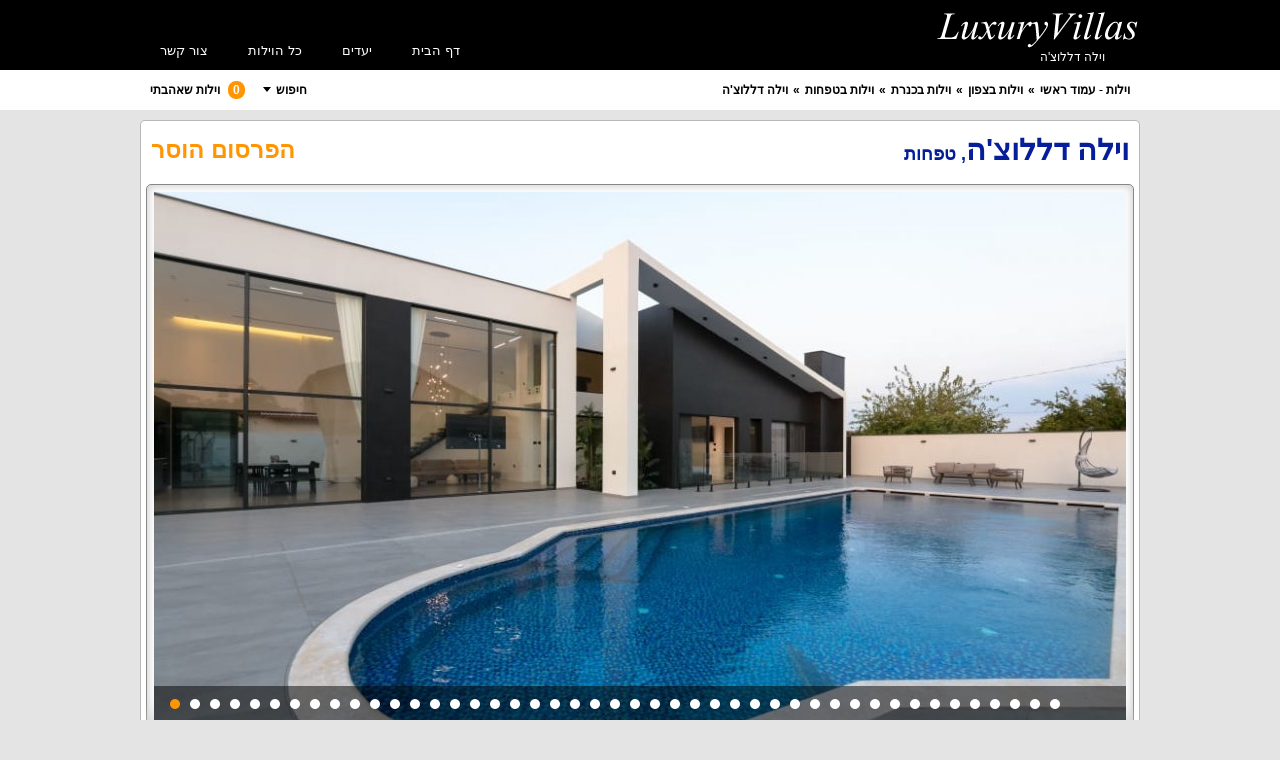

--- FILE ---
content_type: text/html; charset=UTF-8
request_url: https://www.luxuryvillas.co.il/ville-delle-luci
body_size: 10061
content:
<!DOCTYPE html>
<html>
<head>
	<meta charset="utf-8" />
    <meta name="description" content="וילה דללוצ'ה בטפחות - אחוזת יוקרה עם בריכה פרטית, עיצוב יוקרתי ומיקום מדהים בפורטל הוילות היוקרתיות של ישראל LuxuryVillas - היכנסו עכשיו!" />
    <meta name="keywords" content="וילה דללוצ'ה,וילות בטפחות" />
    <meta name="robots" content="index,follow" />
    <meta name="revisit-after" content="1" />
    <title>וילה דללוצ'ה בטפחות - LuxuryVillas</title>
    <link rel="shortcut icon" href="/favicon.ico" type="image/x-icon" />
    <link href="https://plus.google.com/101897424428204043809" rel="publisher" />
    <link rel="stylesheet" type="text/css" href="/css/style,jquery.bxslider,datepick,villa" />
    <!--[if lte IE 8]>
    <link rel="stylesheet" type="text/css" href="/css/iefixes" />
    <![endif]-->
    <!--[if lt IE 9]>
    <script type="text/javascript" src="http://html5shiv.googlecode.com/svn/trunk/html5.js"></script>
    <![endif]-->
    <script>(function(w,d,u){w.readyQ=[];w.bindReadyQ=[];function p(x,y){if(x=="ready"){w.bindReadyQ.push(y);}else{w.readyQ.push(x);}};var a={ready:p,bind:p};w.$=w.jQuery=function(f){if(f===d||f===u){return a}else{p(f)}}})(window,document)</script>
    <script type="text/javascript">
    //<![CDATA[
		var token = '24645a4deac31c95c384d7a5f4230a2e-1768552956-fddae00565f316dc09670db646e94c5c', page_name='vila';
var images = {"104610":"104610_XFAAUZA.jpg","104630":"104630_AVZn4Av.jpg","104607":"104607_2fY4T5G.jpg","104612":"104612_PveKSBW.jpg","104608":"104608_5yxnD5Z.jpg","104674":"104674_NN4zY1C.jpg","104677":"104677_x1bNJj5.jpg","104609":"104609_uevueru.jpg","104615":"104615_CxjpmU3.jpg","104616":"104616_ghBVCFv.jpg","104644":"104644_zWhcnbR.jpg","104611":"104611_WYKP5zH.jpg","104675":"104675_rRHCBxH.jpg","104613":"104613_kxLEB6Y.jpg","104672":"104672_acL1xf4.jpg","104676":"104676_s6js9Uh.jpg","104617":"104617_j7fvvSY.jpg","104618":"104618_VNMtZUM.jpg","104619":"104619_Htw9PFp.jpg","104673":"104673_sTgtU9b.jpg","104621":"104621_Zcc99hu.jpg","104622":"104622_u1heEVy.jpg","104623":"104623_vF93Xv2.jpg","104624":"104624_CZftenr.jpg","104625":"104625_CV7sXas.jpg","104626":"104626_XhLg9Tn.jpg","104627":"104627_DEKX9KQ.jpg","104628":"104628_X4HqUPH.jpg","104629":"104629_Y2XrMVH.jpg","104631":"104631_4jGxNgk.jpg","104614":"104614_GnguSHU.jpg","104632":"104632_NR1BKzQ.jpg","104633":"104633_vdpj6bA.jpg","104634":"104634_HX88HXm.jpg","104635":"104635_CnFwxcT.jpg","104636":"104636_aj4PZVe.jpg","104620":"104620_1qg7yHS.jpg","104637":"104637_AkVVq84.jpg","104638":"104638_k9uTWsR.jpg","104639":"104639_vd2Xsyj.jpg","104640":"104640_NA3PJWt.jpg","104641":"104641_zHxYTgJ.jpg","104642":"104642_7fDgeW1.jpg","104643":"104643_2cGngz9.jpg","104645":"104645_VY8kww9.jpg","104646":"104646_dCJbHbj.jpg","104647":"104647_NX9F1GS.jpg","104648":"104648_85SxS1z.jpg","104649":"104649_42eQQdZ.jpg","104650":"104650_bzYe2xg.jpg","104651":"104651_AzrdmqJ.jpg","104652":"104652_cVsaR8x.jpg","104653":"104653_yYWtR17.jpg","104654":"104654_w5XxuMC.jpg","104655":"104655_m9JLyZP.jpg","104656":"104656_KdpMZEM.jpg","104657":"104657_FD94tVm.jpg","104658":"104658_8MjvG6R.jpg","104659":"104659_1JjbHTM.jpg","104660":"104660_6HsFLEg.jpg","104661":"104661_A8U6BUZ.jpg","104662":"104662_TEaSgjb.jpg","104663":"104663_NfSDQ2F.jpg","104664":"104664_pKgjgzP.jpg","104665":"104665_T3Wh2Ge.jpg","104666":"104666_tr4bV5U.jpg","104667":"104667_3dVFkD9.jpg","104668":"104668_1vFd4Mn.jpg","104669":"104669_aa2T4P2.jpg","104670":"104670_Vk7dB1f.jpg","104671":"104671_nVZeZKL.jpg"};
var galleries = {"27114":["104610_XFAAUZA.jpg","104630_AVZn4Av.jpg","104607_2fY4T5G.jpg","104612_PveKSBW.jpg","104608_5yxnD5Z.jpg","104674_NN4zY1C.jpg","104677_x1bNJj5.jpg","104609_uevueru.jpg","104615_CxjpmU3.jpg","104616_ghBVCFv.jpg","104644_zWhcnbR.jpg","104611_WYKP5zH.jpg","104675_rRHCBxH.jpg","104613_kxLEB6Y.jpg","104672_acL1xf4.jpg","104676_s6js9Uh.jpg","104617_j7fvvSY.jpg","104618_VNMtZUM.jpg","104619_Htw9PFp.jpg","104673_sTgtU9b.jpg","104621_Zcc99hu.jpg","104622_u1heEVy.jpg","104623_vF93Xv2.jpg","104624_CZftenr.jpg","104625_CV7sXas.jpg","104626_XhLg9Tn.jpg","104627_DEKX9KQ.jpg","104628_X4HqUPH.jpg","104629_Y2XrMVH.jpg","104631_4jGxNgk.jpg","104614_GnguSHU.jpg","104632_NR1BKzQ.jpg","104633_vdpj6bA.jpg","104634_HX88HXm.jpg","104635_CnFwxcT.jpg","104636_aj4PZVe.jpg","104620_1qg7yHS.jpg","104637_AkVVq84.jpg","104638_k9uTWsR.jpg","104639_vd2Xsyj.jpg","104640_NA3PJWt.jpg","104641_zHxYTgJ.jpg","104642_7fDgeW1.jpg","104643_2cGngz9.jpg","104645_VY8kww9.jpg","104646_dCJbHbj.jpg","104647_NX9F1GS.jpg","104648_85SxS1z.jpg","104649_42eQQdZ.jpg","104650_bzYe2xg.jpg","104651_AzrdmqJ.jpg","104652_cVsaR8x.jpg","104653_yYWtR17.jpg","104654_w5XxuMC.jpg"],"27115":["104674_NN4zY1C.jpg","104677_x1bNJj5.jpg","104673_sTgtU9b.jpg","104612_PveKSBW.jpg","104613_kxLEB6Y.jpg","104614_GnguSHU.jpg","104615_CxjpmU3.jpg","104672_acL1xf4.jpg","104675_rRHCBxH.jpg","104676_s6js9Uh.jpg","104616_ghBVCFv.jpg","104617_j7fvvSY.jpg","104618_VNMtZUM.jpg","104619_Htw9PFp.jpg","104620_1qg7yHS.jpg","104621_Zcc99hu.jpg","104624_CZftenr.jpg","104625_CV7sXas.jpg","104626_XhLg9Tn.jpg","104638_k9uTWsR.jpg","104637_AkVVq84.jpg","104639_vd2Xsyj.jpg","104640_NA3PJWt.jpg","104641_zHxYTgJ.jpg","104642_7fDgeW1.jpg","104643_2cGngz9.jpg","104644_zWhcnbR.jpg","104645_VY8kww9.jpg","104646_dCJbHbj.jpg","104647_NX9F1GS.jpg","104648_85SxS1z.jpg","104649_42eQQdZ.jpg","104650_bzYe2xg.jpg","104651_AzrdmqJ.jpg","104652_cVsaR8x.jpg","104653_yYWtR17.jpg","104654_w5XxuMC.jpg"],"27116":["104609_uevueru.jpg","104610_XFAAUZA.jpg","104608_5yxnD5Z.jpg","104607_2fY4T5G.jpg","104611_WYKP5zH.jpg","104623_vF93Xv2.jpg","104627_DEKX9KQ.jpg","104628_X4HqUPH.jpg","104629_Y2XrMVH.jpg","104630_AVZn4Av.jpg","104631_4jGxNgk.jpg","104632_NR1BKzQ.jpg","104633_vdpj6bA.jpg","104634_HX88HXm.jpg","104635_CnFwxcT.jpg","104636_aj4PZVe.jpg"],"27117":["104655_m9JLyZP.jpg","104656_KdpMZEM.jpg","104657_FD94tVm.jpg","104658_8MjvG6R.jpg","104659_1JjbHTM.jpg","104660_6HsFLEg.jpg","104661_A8U6BUZ.jpg","104662_TEaSgjb.jpg","104663_NfSDQ2F.jpg","104664_pKgjgzP.jpg","104665_T3Wh2Ge.jpg","104666_tr4bV5U.jpg","104667_3dVFkD9.jpg","104668_1vFd4Mn.jpg","104669_aa2T4P2.jpg","104670_Vk7dB1f.jpg","104671_nVZeZKL.jpg"]};
var vila_id = 636;
var map;
var center;
var marker_content = '<span style="font-size: 16px;">וילה דללוצ\'ה</span><br /><br /><a href="/villas-in-tefahot" title="וילות בטפחות">וילות בטפחות</a>';
$(document).ready(function(){
	center = new google.maps.LatLng(32.868562, 35.422204);
	
	google.maps.event.addDomListener(window, 'load', initialize);
});

    //]]>
    </script>
</head>

<body>
    <div id="body">
        <div id="header">
            <div id="top-container">
                <div>
                    <a href="/" title="LuxuryVillas" class="logo"></a>

                    <h1>וילה דללוצ'ה</h1>
                    <ul id="menu">
    <li><a href="/" title="דף הבית">דף הבית</a></li>
    <li class="sub-nav"><a href="#" title="יעדים" onclick="return showDiv('destinations');">יעדים</a>
        <div class="sub-nav-container" id="destinations">
            <div><h4><a href="/villas-in-north">צפון</a></h4><div class="row"><div>
                    <i class="preview" style="background-image: url('/site/images/places/cities/90_wge32WH.jpg')"></i>
                    <h5><a href="/villas-in-even-menachem">אבן מנחם</a></h5><ul><li><a href="/darna-galilee-luxury" data-image="/site/images/gallery/391/sm/203209_ERYfWqv.jpg">יוקרה בגליל דרנה</a></li></ul></div><div>
                    <i class="preview" style="background-image: url('/site/images/places/cities/96_mWPNThY.jpg')"></i>
                    <h5><a href="/villas-in-hazon">חזון</a></h5><ul><li><a href="/the-house-of-vision" data-image="/site/images/gallery/674/sm/145422_kLuVYt3.jpg">הבית בחזון</a></li><li><a href="/shaya-resort" data-image="/site/images/gallery/739/sm/201304_TZ32whH.jpg">שייה ריזורט</a></li></ul></div><div>
                    <i class="preview" style="background-image: url('/site/images/places/cities/71_PxK5e7d.jpg')"></i>
                    <h5><a href="/villas-in-hatzor">חצור הגלילית</a></h5><ul><li><a href="/villa-villa-ella-dreams" data-image="/site/images/gallery/355/sm/200626_ycfFrPV.jpg">וילה חלומות אלה</a></li></ul></div><div>
                    <i class="preview" style="background-image: url('/site/images/places/cities/69_P38rKdy.jpg')"></i>
                    <h5><a href="/villas-in-manot">מנות</a></h5><ul><li><a href="/villa-ofek" data-image="/site/images/gallery/807/sm/196617_d8sxNsM.jpg">וילה אופק</a></li><li><a href="/villa-provence" data-image="/site/images/gallery/26/sm/178783_y13YsFx.jpg">וילה פרובנס</a></li></ul></div><div>
                    <i class="preview" style="background-image: url('/site/images/places/cities/42_V6ugYGK.jpg')"></i>
                    <h5><a href="/villas-in-mishmar-hayarden">משמר הירדן</a></h5><ul><li><a href="/villa-lopez" data-image="/site/images/gallery/657/sm/194349_QCmPcsu.jpg">וילה לופז</a></li><li><a href="/villa-mayori-resort" data-image="/site/images/gallery/821/sm/194893_gYkzeNT.jpg">וילה מאיורי ריזורט</a></li></ul></div></div><div class="row"><div>
                    <i class="preview" style="background-image: url('/site/images/places/cities/37_KE3hNHY.jpg')"></i>
                    <h5><a href="/villas-in-nof-kinneret">נוף כנרת</a></h5><ul><li><a href="/villa-aqua-boutique" data-image="/site/images/gallery/50/sm/200907_JZfSk8y.jpg">וילה AQUA בוטיק</a></li><li><a href="/gefen-boutique" data-image="/site/images/gallery/642/sm/161253_xVpMhXc.jpg">גפן בוטיק</a></li><li><a href="/grand-royal-nof-kinneret" data-image="/site/images/gallery/649/sm/162374_RS3PKRr.jpg">גרנד רויאל נוף כנרת</a></li><li><a href="/villa-el-hakinneret" data-image="/site/images/gallery/675/sm/194961_865ME9V.jpg">וילה אל הכנרת</a></li><li><a href="/villa-el-hanof" data-image="/site/images/gallery/718/sm/202170_jjFLMUf.jpg">וילה אל הנוף</a></li><li><a href="/villa-bell-galill" data-image="/site/images/gallery/734/sm/203071_GxJuPdu.jpg">וילה בל גליל</a></li><li><a href="/villa-kinneret-deluxe" data-image="/site/images/gallery/738/sm/176078_weHY9e2.jpg">וילה כנרת דלוקס</a></li><li><a href="/villa-circle" data-image="/site/images/gallery/733/sm/203551_q4eAXUX.jpg">וילה סירקל</a></li><li><a href="/villa-rom-premium" data-image="/site/images/gallery/719/sm/204256_5ZXWG2X.jpg">וילה רום פרימיום</a></li><li><a href="/villa-villa-lallo" data-image="/site/images/gallery/336/sm/166836_Qdbk6Q2.jpg">וילה לאלו</a></li><li><a href="/nof-kinneret-kingdom" data-image="/site/images/gallery/847/sm/204160_VaMbKGm.jpg">ממלכת נוף כנרת</a></li></ul></div><div>
                    <i class="preview" style="background-image: url('/site/images/places/cities/32_sB7epSU.jpg')"></i>
                    <h5><a href="/villas-in-netua">נטועה</a></h5><ul><li><a href="/villa-nativ-mansion" data-image="/site/images/gallery/161/sm/201906_BNKc98G.jpg">וילה אחוזת נתיב</a></li><li><a href="/villa-grand-royal" data-image="/site/images/gallery/4/sm/163297_NVG8dZD.jpg">וילה גרנד רויאל</a></li><li><a href="/grand-royal-family" data-image="/site/images/gallery/753/sm/176979_261emrC.jpg">גרנד רויאל פמילי</a></li></ul></div><div>
                    <i class="preview" style="background-image: url('/site/images/places/cities/101_eaThvWd.jpg')"></i>
                    <h5><a href="/villas-in-avdon">עבדון</a></h5><ul><li><a href="/villa-adele" data-image="/site/images/gallery/140/sm/203251_2DSRgpR.jpg">וילה אחוזת אדל</a></li></ul></div><div>
                    <i class="preview" style="background-image: url('/site/images/places/cities/103_v5HpkBL.jpg')"></i>
                    <h5><a href="/villas-in-ein-el-assad">עין אל אסד</a></h5><ul><li><a href="/mitzpe-shne-hayamin" data-image="/site/images/gallery/133/sm/136507_cnmQDuM.jpg">אחוזת מצפה שני הימים</a></li></ul></div><div>
                    <i class="preview" style="background-image: url('/site/images/places/cities/10_6fE4Da5.jpg')"></i>
                    <h5><a href="/villas-in-ein-yaakov">עין יעקב</a></h5><ul><li><a href="/verona-mansion" data-image="/site/images/gallery/629/sm/105869_LQWZs3B.jpg">אחוזת ורונה</a></li><li><a href="/shia-mansion" data-image="/site/images/gallery/272/sm/202263_REAw95d.jpg">אחוזת שייה</a></li><li><a href="/villa-elbani" data-image="/site/images/gallery/107/sm/98132_KKhe4YQ.jpg">וילה אלבני</a></li><li><a href="/villa-prestige" data-image="/site/images/gallery/114/sm/178107_fN7fSzc.jpg">וילה פרסטיז'</a></li><li><a href="/villa-monsoon" data-image="/site/images/gallery/110/sm/148054_PHQ4JFr.jpg">וילה מונסון</a></li><li><a href="/villa-monsoon-premium" data-image="/site/images/gallery/112/sm/24554_vcMLGKM.jpg">וילה מונסון פרימיום</a></li><li><a href="/villa-casa-or-moriah" data-image="/site/images/gallery/475/sm/128303_hHsXXJ6.jpg">וילה קאסה אור מוריה</a></li><li><a href="/roz-garden-boutique" data-image="/site/images/gallery/851/sm/205143_pws9vCx.jpg">רוז גרדן בוטיק</a></li></ul></div></div><div class="row"><div>
                    <i class="preview" style="background-image: url('/site/images/places/cities/40_LntUnnD.jpg')"></i>
                    <h5><a href="/villas-in-amka">עמקה</a></h5><ul><li><a href="/elisheva-mansion" data-image="/site/images/gallery/39/sm/138810_cucRyrP.jpg">אחוזת אלישבע</a></li></ul></div><div>
                    <i class="preview" style="background-image: url('/site/images/places/cities/')"></i>
                    <h5><a href="/villas-in-poria-kfar-avoda">פוריה כפר עבודה</a></h5><ul><li><a href="/villa-glory-view" data-image="/site/images/gallery/53/sm/111593_NZxn8M8.jpg">וילה מצפה הוד</a></li></ul></div><div>
                    <i class="preview" style="background-image: url('/site/images/places/cities/70_yYfrsBB.jpg')"></i>
                    <h5><a href="/villas-in-new-pkiin">פקיעין החדשה</a></h5><ul><li><a href="/mansion-don-raffaele" data-image="/site/images/gallery/27/sm/169573_g6mMN1G.jpg">אחוזת דון רפאלו</a></li></ul></div><div>
                    <i class="preview" style="background-image: url('/site/images/places/cities/72_vuTs86Q.jpg')"></i>
                    <h5><a href="/villas-in-zuriel">צוריאל</a></h5><ul><li><a href="/zuriel-mansion" data-image="/site/images/gallery/126/sm/139666_6wCem8h.jpg">אחוזת צוריאל</a></li><li><a href="/villa-the-secret-garden" data-image="/site/images/gallery/32/sm/159583_a3F5cHz.jpg">וילה סוד הגן הנעלם</a></li></ul></div><div>
                    <i class="preview" style="background-image: url('/site/images/places/cities/31_s8vj82u.jpg')"></i>
                    <h5><a href="/villas-in-rosh-pina">ראש פינה</a></h5><ul><li><a href="/villa-vegas" data-image="/site/images/gallery/117/sm/173445_YgQTCZV.jpg">וילה וגאס</a></li><li><a href="/q-house" data-image="/site/images/gallery/765/sm/180215_Pd8SLn5.jpg">קיו האוס</a></li><li><a href="/villa-castello" data-image="/site/images/gallery/6/sm/180993_r5fxNkf.jpg">וילה קסטלו</a></li></ul></div></div><div class="row"><div>
                    <i class="preview" style="background-image: url('/site/images/places/cities/33_AEgZBA1.jpg')"></i>
                    <h5><a href="/villas-in-shomera">שומרה</a></h5><ul><li><a href="/roy-mansion" data-image="/site/images/gallery/462/sm/200059_thsWHW6.jpg">אחוזת רוי</a></li><li><a href="/roses-boutique-mansion" data-image="/site/images/gallery/300/sm/201626_dKVjrYq.jpg">אחוזת שושנים בוטיק</a></li><li><a href="/casa-royal" data-image="/site/images/gallery/793/sm/198554_VhgYdBQ.jpg">וילה קאסה רויאל</a></li></ul></div><div>
                    <i class="preview" style="background-image: url('/site/images/places/cities/35_9u7b7YC.jpg')"></i>
                    <h5><a href="/villas-in-shtula">שתולה</a></h5><ul><li><a href="/villa-vanilla" data-image="/site/images/gallery/23/sm/187042_eVKYpEe.jpg">וילה ונילה</a></li><li><a href="/villa-shiluvim-bateva" data-image="/site/images/gallery/245/sm/168503_jmLSVLU.jpg">וילה שילובים בטבע</a></li></ul></div></div></div><div><h4><a href="/villas-in-center">מרכז</a></h4><div class="row"><div>
                    <i class="preview" style="background-image: url('/site/images/places/cities/95_YNdVnS8.jpg')"></i>
                    <h5><a href="/villas-in-hadera">חדרה</a></h5><ul><li><a href="/adam-and-eve-resort" data-image="/site/images/gallery/725/sm/173805_Nw6fWNu.jpg">אדם ואיב ריזורט</a></li><li><a href="/villa-architect-beach-house" data-image="/site/images/gallery/469/sm/172098_HasHSNH.jpg">וילה ארכיטקט ביץ' האוס</a></li><li><a href="/b-k-palace" data-image="/site/images/gallery/716/sm/177982_Y7PZVG7.jpg">בי קיי פאלאס</a></li><li><a href="/villa-by-the-sea-hadera" data-image="/site/images/gallery/832/sm/198912_Yn3UWZ7.jpg">וילה על הים</a></li></ul></div><div>
                    <i class="preview" style="background-image: url('/site/images/places/cities/75_AwcCbbA.jpg')"></i>
                    <h5><a href="/villas-in-caesarea">קיסריה</a></h5><ul><li><a href="/villa-villa-de-caesarea" data-image="/site/images/gallery/225/sm/205038_xfShmpZ.jpg">וילה De Caesarea</a></li><li><a href="/villa-alice" data-image="/site/images/gallery/427/sm/29765_7Uc8prt.jpg">וילה אליס</a></li><li><a href="/villa-golf" data-image="/site/images/gallery/569/sm/85632_RtpGemW.jpg">וילה גולף</a></li><li><a href="/lux-villa-caesarea" data-image="/site/images/gallery/841/sm/200378_hBekq8y.jpg">לקס וילה קיסריה</a></li><li><a href="/sunny-coastal-villa" data-image="/site/images/gallery/848/sm/204345_ahNvHd6.jpg">סאני קוסטאל וילה</a></li></ul></div></div></div>        </div>
    </li>
    <li><a href="/all-villas" title="כל הוילות">כל הוילות</a></li>
    <li><a href="/contact-us" title="צור קשר">צור קשר</a></li>
</ul>

                </div>
            </div>
            <div id="semi-nav">
                <div>
                    <ul id="bread-crumbs"><li><a href="/" title="וילות - עמוד ראשי">וילות - עמוד ראשי</a></li><li><a href="/villas-in-north" title="וילות בצפון">וילות בצפון</a></li><li><a href="/villas-in-kinneret" title="וילות בכנרת">וילות בכנרת</a></li><li><a href="/villas-in-tefahot" title="וילות בטפחות">וילות בטפחות</a></li><li><a href="/ville-delle-luci" title="וילה דללוצ'ה">וילה דללוצ'ה</a></li></ul>
<div class="pull-left">
    <div class="loved-villas"><a href="/loved-villas"><span>0</span> וילות שאהבתי</a></div>
    <div class="search-bar">
    <button><span><i></i>חיפוש</span></button>
    <div class="content">
        <form onsubmit="return searchQuery(this);" action="/search" method="get">
            <div class="col-xs-8">
                
	<div class="col-xs-3"><select name="regions" id="by_regions" onchange="setCities(this.value);">
        <option value="">איזור מבוקש</option><option value="1">צפון</option><option value="3">מרכז</option><option value="2">דרום</option>
	</select></div>
	<div class="col-xs-3"><select name="cities" id="by_cities" onchange="setRegion(this.value);">
        <option value="">יישוב מבוקש</option><option value="90">אבן מנחם</option><option value="178">אור עקיבא</option><option value="23">אילת</option><option value="128">אליפלט</option><option value="209">אשדוד</option><option value="214">אשתאול</option><option value="167">באר שבע</option><option value="200">בת ים</option><option value="126">גפן</option><option value="94">דלתון</option><option value="95">חדרה</option><option value="96">חזון</option><option value="71">חצור הגלילית</option><option value="77">טבריה</option><option value="193">טפחות</option><option value="26">יבנאל</option><option value="78">יערה</option><option value="141">כלנית</option><option value="19">מגדל</option><option value="69">מנות</option><option value="208">מע'אר</option><option value="135">מעלות</option><option value="42">משמר הירדן</option><option value="124">נהריה</option><option value="37">נוף כנרת</option><option value="32">נטועה</option><option value="122">נתניה</option><option value="129">סובב כנרת</option><option value="63">ספסופה</option><option value="101">עבדון</option><option value="103">עין אל אסד</option><option value="10">עין יעקב</option><option value="194">עמק חפר והסביבה</option><option value="40">עמקה</option><option value="115">פוריה כפר עבודה</option><option value="70">פקיעין החדשה</option><option value="105">פתח תקווה</option><option value="72">צוריאל</option><option value="106">צפת</option><option value="75">קיסריה</option><option value="212">קרית אתא</option><option value="31">ראש פינה</option><option value="163">ראשון לציון</option><option value="108">רווחה</option><option value="110">שדה אליעזר</option><option value="33">שומרה</option><option value="35">שתולה</option><option value="119">תירוש</option><option value="147">תל אביב</option><option value="114">תלמים</option>
	</select></div><script type="text/javascript">var cities={"90":"\u05d0\u05d1\u05df \u05de\u05e0\u05d7\u05dd","178":"\u05d0\u05d5\u05e8 \u05e2\u05e7\u05d9\u05d1\u05d0","23":"\u05d0\u05d9\u05dc\u05ea","128":"\u05d0\u05dc\u05d9\u05e4\u05dc\u05d8","209":"\u05d0\u05e9\u05d3\u05d5\u05d3","214":"\u05d0\u05e9\u05ea\u05d0\u05d5\u05dc","167":"\u05d1\u05d0\u05e8 \u05e9\u05d1\u05e2","200":"\u05d1\u05ea \u05d9\u05dd","126":"\u05d2\u05e4\u05df","94":"\u05d3\u05dc\u05ea\u05d5\u05df","95":"\u05d7\u05d3\u05e8\u05d4","96":"\u05d7\u05d6\u05d5\u05df","71":"\u05d7\u05e6\u05d5\u05e8 \u05d4\u05d2\u05dc\u05d9\u05dc\u05d9\u05ea","77":"\u05d8\u05d1\u05e8\u05d9\u05d4","193":"\u05d8\u05e4\u05d7\u05d5\u05ea","26":"\u05d9\u05d1\u05e0\u05d0\u05dc","78":"\u05d9\u05e2\u05e8\u05d4","141":"\u05db\u05dc\u05e0\u05d9\u05ea","19":"\u05de\u05d2\u05d3\u05dc","69":"\u05de\u05e0\u05d5\u05ea","208":"\u05de\u05e2\'\u05d0\u05e8","135":"\u05de\u05e2\u05dc\u05d5\u05ea","42":"\u05de\u05e9\u05de\u05e8 \u05d4\u05d9\u05e8\u05d3\u05df","124":"\u05e0\u05d4\u05e8\u05d9\u05d4","37":"\u05e0\u05d5\u05e3 \u05db\u05e0\u05e8\u05ea","32":"\u05e0\u05d8\u05d5\u05e2\u05d4","122":"\u05e0\u05ea\u05e0\u05d9\u05d4","129":"\u05e1\u05d5\u05d1\u05d1 \u05db\u05e0\u05e8\u05ea","63":"\u05e1\u05e4\u05e1\u05d5\u05e4\u05d4","101":"\u05e2\u05d1\u05d3\u05d5\u05df","103":"\u05e2\u05d9\u05df \u05d0\u05dc \u05d0\u05e1\u05d3","10":"\u05e2\u05d9\u05df \u05d9\u05e2\u05e7\u05d1","194":"\u05e2\u05de\u05e7 \u05d7\u05e4\u05e8 \u05d5\u05d4\u05e1\u05d1\u05d9\u05d1\u05d4","40":"\u05e2\u05de\u05e7\u05d4","115":"\u05e4\u05d5\u05e8\u05d9\u05d4 \u05db\u05e4\u05e8 \u05e2\u05d1\u05d5\u05d3\u05d4","70":"\u05e4\u05e7\u05d9\u05e2\u05d9\u05df \u05d4\u05d7\u05d3\u05e9\u05d4","105":"\u05e4\u05ea\u05d7 \u05ea\u05e7\u05d5\u05d5\u05d4","72":"\u05e6\u05d5\u05e8\u05d9\u05d0\u05dc","106":"\u05e6\u05e4\u05ea","75":"\u05e7\u05d9\u05e1\u05e8\u05d9\u05d4","212":"\u05e7\u05e8\u05d9\u05ea \u05d0\u05ea\u05d0","31":"\u05e8\u05d0\u05e9 \u05e4\u05d9\u05e0\u05d4","163":"\u05e8\u05d0\u05e9\u05d5\u05df \u05dc\u05e6\u05d9\u05d5\u05df","108":"\u05e8\u05d5\u05d5\u05d7\u05d4","110":"\u05e9\u05d3\u05d4 \u05d0\u05dc\u05d9\u05e2\u05d6\u05e8","33":"\u05e9\u05d5\u05de\u05e8\u05d4","35":"\u05e9\u05ea\u05d5\u05dc\u05d4","119":"\u05ea\u05d9\u05e8\u05d5\u05e9","147":"\u05ea\u05dc \u05d0\u05d1\u05d9\u05d1","114":"\u05ea\u05dc\u05de\u05d9\u05dd"}; var regions = {"1":{"90":"\u05d0\u05d1\u05df \u05de\u05e0\u05d7\u05dd","128":"\u05d0\u05dc\u05d9\u05e4\u05dc\u05d8","94":"\u05d3\u05dc\u05ea\u05d5\u05df","96":"\u05d7\u05d6\u05d5\u05df","71":"\u05d7\u05e6\u05d5\u05e8 \u05d4\u05d2\u05dc\u05d9\u05dc\u05d9\u05ea","77":"\u05d8\u05d1\u05e8\u05d9\u05d4","193":"\u05d8\u05e4\u05d7\u05d5\u05ea","26":"\u05d9\u05d1\u05e0\u05d0\u05dc","78":"\u05d9\u05e2\u05e8\u05d4","141":"\u05db\u05dc\u05e0\u05d9\u05ea","19":"\u05de\u05d2\u05d3\u05dc","69":"\u05de\u05e0\u05d5\u05ea","208":"\u05de\u05e2\'\u05d0\u05e8","135":"\u05de\u05e2\u05dc\u05d5\u05ea","42":"\u05de\u05e9\u05de\u05e8 \u05d4\u05d9\u05e8\u05d3\u05df","124":"\u05e0\u05d4\u05e8\u05d9\u05d4","37":"\u05e0\u05d5\u05e3 \u05db\u05e0\u05e8\u05ea","32":"\u05e0\u05d8\u05d5\u05e2\u05d4","129":"\u05e1\u05d5\u05d1\u05d1 \u05db\u05e0\u05e8\u05ea","63":"\u05e1\u05e4\u05e1\u05d5\u05e4\u05d4","101":"\u05e2\u05d1\u05d3\u05d5\u05df","103":"\u05e2\u05d9\u05df \u05d0\u05dc \u05d0\u05e1\u05d3","10":"\u05e2\u05d9\u05df \u05d9\u05e2\u05e7\u05d1","40":"\u05e2\u05de\u05e7\u05d4","115":"\u05e4\u05d5\u05e8\u05d9\u05d4 \u05db\u05e4\u05e8 \u05e2\u05d1\u05d5\u05d3\u05d4","70":"\u05e4\u05e7\u05d9\u05e2\u05d9\u05df \u05d4\u05d7\u05d3\u05e9\u05d4","72":"\u05e6\u05d5\u05e8\u05d9\u05d0\u05dc","106":"\u05e6\u05e4\u05ea","212":"\u05e7\u05e8\u05d9\u05ea \u05d0\u05ea\u05d0","31":"\u05e8\u05d0\u05e9 \u05e4\u05d9\u05e0\u05d4","110":"\u05e9\u05d3\u05d4 \u05d0\u05dc\u05d9\u05e2\u05d6\u05e8","33":"\u05e9\u05d5\u05de\u05e8\u05d4","35":"\u05e9\u05ea\u05d5\u05dc\u05d4"},"3":{"178":"\u05d0\u05d5\u05e8 \u05e2\u05e7\u05d9\u05d1\u05d0","209":"\u05d0\u05e9\u05d3\u05d5\u05d3","214":"\u05d0\u05e9\u05ea\u05d0\u05d5\u05dc","167":"\u05d1\u05d0\u05e8 \u05e9\u05d1\u05e2","200":"\u05d1\u05ea \u05d9\u05dd","126":"\u05d2\u05e4\u05df","95":"\u05d7\u05d3\u05e8\u05d4","122":"\u05e0\u05ea\u05e0\u05d9\u05d4","194":"\u05e2\u05de\u05e7 \u05d7\u05e4\u05e8 \u05d5\u05d4\u05e1\u05d1\u05d9\u05d1\u05d4","105":"\u05e4\u05ea\u05d7 \u05ea\u05e7\u05d5\u05d5\u05d4","75":"\u05e7\u05d9\u05e1\u05e8\u05d9\u05d4","163":"\u05e8\u05d0\u05e9\u05d5\u05df \u05dc\u05e6\u05d9\u05d5\u05df","108":"\u05e8\u05d5\u05d5\u05d7\u05d4","119":"\u05ea\u05d9\u05e8\u05d5\u05e9","147":"\u05ea\u05dc \u05d0\u05d1\u05d9\u05d1","114":"\u05ea\u05dc\u05de\u05d9\u05dd"},"2":{"23":"\u05d0\u05d9\u05dc\u05ea"}};</script>
	<div class="col-xs-3"><select name="rooms" id="by_rooms">
                <option value="">מספר חדרים רצוי</option><option value="1">3 חדרים ומטה</option><option value="2">4 חדרים</option><option value="3">5 חדרים</option><option value="4">6 חדרים</option><option value="11">7 חדרים</option><option value="12">8 חדרים</option><option value="13">9 חדרים</option><option value="10">10 חדרים ומעלה</option>
	</select></div>
	<div class="col-xs-3"><select name="prices" id="by_prices">
                <option value="">תקציב ללילה</option><option value="3">3000 ש&quot;ח ומטה ללילה</option><option value="4">3000 - 4000 ש&quot;ח ללילה</option><option value="5">4000 - 5000 ש&quot;ח ללילה</option><option value="6">5000 ש&quot;ח ומעלה ללילה</option><option value="7">8000 ש&quot;ח ומעלה ללילה</option>
	</select></div></div>
            <div class="col-xs-4">
                <div class="no-padding col-xs-9"><input type="text" name="q" id="search_phrase" value=""
                                                        placeholder="איזו וילה אתם מחפשים?"/></div>
                <div class="search-button col-xs-3"><input type="submit" value="חפש"/></div>
            </div>
        </form>
    </div>
</div>
</div>
                </div>
            </div>
        </div>
        <div id="container">
            <div id="content">
                
<div class="villa-info" itemscope itemtype="http://schema.org/BedAndBreakfast">
    <span itemprop="aggregateRating" itemscope itemtype="http://schema.org/AggregateRating">
        <meta itemprop="ratingValue" content="{tmpl_ratingValue}"/>
        <meta itemprop="reviewCount" content="{tmpl_reviewCount}"/>
    </span>

    <span itemprop="geo" itemscope itemtype="http://schema.org/GeoCoordinates">
        <meta itemprop="latitude" content="32.868562"/>
        <meta itemprop="longitude" content="35.422204"/>
    </span>
    <div class="box-gen box-style1" style="margin-top: 10px;">
		
		<div class="box-content" style="padding: 0;">
			
    <div class="section">
        <h2 itemprop="name">וילה דללוצ'ה<span>, <a href="/villas-in-tefahot" title="וילות בטפחות" itemprop="location">טפחות</a></span></h2>
        <div class="contact">הפרסום הוסר</div>
        <div class="gallery bx-controls-direction"><ul class="bxslider" style="visibility: hidden"><li style="background-image: url(/site/images/gallery/636/lg/104610_XFAAUZA.jpg)"></li><li style="background-image: url(/site/images/gallery/636/lg/104630_AVZn4Av.jpg)"></li><li style="background-image: url(/site/images/gallery/636/lg/104607_2fY4T5G.jpg)"></li><li style="background-image: url(/site/images/gallery/636/lg/104612_PveKSBW.jpg)"></li><li style="background-image: url(/site/images/gallery/636/lg/104608_5yxnD5Z.jpg)"></li><li style="background-image: url(/site/images/gallery/636/lg/104674_NN4zY1C.jpg)"></li><li style="background-image: url(/site/images/gallery/636/lg/104677_x1bNJj5.jpg)"></li><li style="background-image: url(/site/images/gallery/636/lg/104609_uevueru.jpg)"></li><li style="background-image: url(/site/images/gallery/636/lg/104615_CxjpmU3.jpg)"></li><li style="background-image: url(/site/images/gallery/636/lg/104616_ghBVCFv.jpg)"></li><li style="background-image: url(/site/images/gallery/636/lg/104644_zWhcnbR.jpg)"></li><li style="background-image: url(/site/images/gallery/636/lg/104611_WYKP5zH.jpg)"></li><li style="background-image: url(/site/images/gallery/636/lg/104675_rRHCBxH.jpg)"></li><li style="background-image: url(/site/images/gallery/636/lg/104613_kxLEB6Y.jpg)"></li><li style="background-image: url(/site/images/gallery/636/lg/104672_acL1xf4.jpg)"></li><li style="background-image: url(/site/images/gallery/636/lg/104676_s6js9Uh.jpg)"></li><li style="background-image: url(/site/images/gallery/636/lg/104617_j7fvvSY.jpg)"></li><li style="background-image: url(/site/images/gallery/636/lg/104618_VNMtZUM.jpg)"></li><li style="background-image: url(/site/images/gallery/636/lg/104619_Htw9PFp.jpg)"></li><li style="background-image: url(/site/images/gallery/636/lg/104673_sTgtU9b.jpg)"></li><li style="background-image: url(/site/images/gallery/636/lg/104621_Zcc99hu.jpg)"></li><li style="background-image: url(/site/images/gallery/636/lg/104622_u1heEVy.jpg)"></li><li style="background-image: url(/site/images/gallery/636/lg/104623_vF93Xv2.jpg)"></li><li style="background-image: url(/site/images/gallery/636/lg/104624_CZftenr.jpg)"></li><li style="background-image: url(/site/images/gallery/636/lg/104625_CV7sXas.jpg)"></li><li style="background-image: url(/site/images/gallery/636/lg/104626_XhLg9Tn.jpg)"></li><li style="background-image: url(/site/images/gallery/636/lg/104627_DEKX9KQ.jpg)"></li><li style="background-image: url(/site/images/gallery/636/lg/104628_X4HqUPH.jpg)"></li><li style="background-image: url(/site/images/gallery/636/lg/104629_Y2XrMVH.jpg)"></li><li style="background-image: url(/site/images/gallery/636/lg/104631_4jGxNgk.jpg)"></li><li style="background-image: url(/site/images/gallery/636/lg/104614_GnguSHU.jpg)"></li><li style="background-image: url(/site/images/gallery/636/lg/104632_NR1BKzQ.jpg)"></li><li style="background-image: url(/site/images/gallery/636/lg/104633_vdpj6bA.jpg)"></li><li style="background-image: url(/site/images/gallery/636/lg/104634_HX88HXm.jpg)"></li><li style="background-image: url(/site/images/gallery/636/lg/104635_CnFwxcT.jpg)"></li><li style="background-image: url(/site/images/gallery/636/lg/104636_aj4PZVe.jpg)"></li><li style="background-image: url(/site/images/gallery/636/lg/104620_1qg7yHS.jpg)"></li><li style="background-image: url(/site/images/gallery/636/lg/104637_AkVVq84.jpg)"></li><li style="background-image: url(/site/images/gallery/636/lg/104638_k9uTWsR.jpg)"></li><li style="background-image: url(/site/images/gallery/636/lg/104639_vd2Xsyj.jpg)"></li><li style="background-image: url(/site/images/gallery/636/lg/104640_NA3PJWt.jpg)"></li><li style="background-image: url(/site/images/gallery/636/lg/104641_zHxYTgJ.jpg)"></li><li style="background-image: url(/site/images/gallery/636/lg/104642_7fDgeW1.jpg)"></li><li style="background-image: url(/site/images/gallery/636/lg/104643_2cGngz9.jpg)"></li><li style="background-image: url(/site/images/gallery/636/lg/104645_VY8kww9.jpg)"></li><li style="background-image: url(/site/images/gallery/636/lg/104646_dCJbHbj.jpg)"></li><li style="background-image: url(/site/images/gallery/636/lg/104647_NX9F1GS.jpg)"></li><li style="background-image: url(/site/images/gallery/636/lg/104648_85SxS1z.jpg)"></li><li style="background-image: url(/site/images/gallery/636/lg/104649_42eQQdZ.jpg)"></li><li style="background-image: url(/site/images/gallery/636/lg/104650_bzYe2xg.jpg)"></li><li style="background-image: url(/site/images/gallery/636/lg/104651_AzrdmqJ.jpg)"></li><li style="background-image: url(/site/images/gallery/636/lg/104652_cVsaR8x.jpg)"></li><li style="background-image: url(/site/images/gallery/636/lg/104653_yYWtR17.jpg)"></li><li style="background-image: url(/site/images/gallery/636/lg/104654_w5XxuMC.jpg)"></li></ul>

                    <div class="bx-tmps">
                        <ul class="galleries-list"><li><a href="#27114" onclick="return changeGallery(this);" class="active gallery_27114">כללי</a></li><li><a href="#27115" onclick="return changeGallery(this);" class=" gallery_27115">פנים הוילה</a></li><li><a href="#27116" onclick="return changeGallery(this);" class=" gallery_27116">החצר והבריכה</a></li><li><a href="#27117" onclick="return changeGallery(this);" class=" gallery_27117">הוילה בשעות הערב</a></li></ul>
                        <div class="counter">תמונה <span id="gallery_image_num">1</span> מתוך <span id="gallery_total_images">54</span></div>
                    </div>
                    
        </div>

        <ul class="semi-nav">
            <li><a href="#general-info" onclick="return scrollTo(this.href);">סקירה כללית</a></li>
            <li><a href="#important-info" onclick="return scrollTo(this.href);">נתונים חשובים</a></li>
            <li><a href="#accommodation-policy" onclick="return scrollTo(this.href);">מדיניות אירוח</a></li>
            <li><a href="#occupation-calendar" onclick="return scrollTo(this.href);">יומן תפוסה</a></li>
            <li><a href="#map" onclick="return scrollTo(this.href);">מפת האיזור</a></li>
            <li><a href="#contact" onclick="return scrollTo(this.href);">טופס פנייה ישירה</a></li>
            <li><a href="#contact" onclick="return scrollTo(this.href);">המליצו לחבר</a></li>
            <li><a href="#reviews" onclick="return scrollTo(this.href);">המלצות אורחים (0)</a></li>
        </ul>
    </div>
    <div class="section specific-details">
        <div class="pull-right">
            <div class="description" id="general-info">
                <h3>וילה דללוצ'ה
                    <span>בטפחות</span>
                </h3><div><p>בואו להתארח בוילת היוקרה דללוצ'ה עם בריכת שחייה גדולה ומחוממת, ג'קוזי<br />ספא מרגיע ל-5 אנשים, שולחן פינג פונג, פינות ישיבה בשפע,<br />שולחן אוכל גדול לצד סלון מרווח ונוח המשקיף לבריכה, מיטות שיזוף, ריהוט גן ועוד!</p></div>
            </div>
            <div class="semi-section">
                <h3 id="important-info">נתונים חשובים על וילה דללוצ'ה</h3>
                <ul>
                    <li>
                        <div class="icon facilities">מתקנים בוילה</div>
                        <div>שולחן סנוקר, שולחן הוקי, עמדת מנגל, מטבח חיצוני, בריכת שחייה, ג'קוזי ספא, מיטות שיזוף, ריהוט גן, פינות ישיבה, ערסלים</div>
                    </li>
                    <li>
                        <div class="icon attractions">אטרקציות באיזור</div>
                        <div>ספורט ימי בכנרת, מסלולי הליכה בטבע, מצוק ארבל, עתיקות, מסעדות גורמה, טיולי אופניים.</div>
                    </li>
                    <li>
                        <div class="icon meals">ארוחות</div>
                        <div>בתיאום מראש.</div>
                    </li>
                    <li>
                        <div class="icon internet">אינטרנט</div>
                        <div>ברחבי המתחם</div>
                    </li>
                    <li>
                        <div class="icon parking">חנייה</div>
                        <div>בקרבת המתחם.</div>
                    </li>
                    <li>
                        <div class="icon comments">הערות</div>
                        <div>מתאים למשפחות, זוגות, קבוצות, אירועים סולידיים ולציבור הדתי.</div>
                    </li>
                </ul>

                <h3 id="accommodation-policy">מדיניות האירוח בוילה דללוצ'ה</h3>
                <ul>
                    <li>
                        <div><strong>צק' אין</strong></div>
                        <div>15:00</div>
                    </li>
                    <li>
                        <div><strong>צק' אאוט</strong></div>
                        <div>11:00</div>
                    </li>
                    <li>
                        <div>תנאי תשלום /<br>ביטול הזמנה</div>
                        <div>בתיאום מראש.</div>
                    </li>
                    <li>
                        <div>ילדים /<br>
                        עריסות תינוק /<br>
                        מיטות מתקפלות</div>
                        <div>פתרונות לינה במתחם.</div>
                    </li>
                    <li>
                        <div>כלבים וחיות מחמד</div>
                        <div>אין אפשרות</div>
                    </li>
                    <li>
                        <div>יומן תפוסה</div>
                        <div class="occupation-calendar" id="occupation-calendar"></div>
                    </li>
                </ul>
            </div>
            <div class="semi-section">
                <h3 id="map">מפת איזור טפחות</h3>
                <div id="map_canvas"></div>
            </div>
        </div>
        <div class="pull-left">
            <ul class="mini-gallery"><li><img src="/site/images/gallery/636/sm/104610_XFAAUZA.jpg" width="185" height="130" alt="" /></li><li><img src="/site/images/gallery/636/sm/104630_AVZn4Av.jpg" width="185" height="130" alt="" /></li><li><img src="/site/images/gallery/636/sm/104607_2fY4T5G.jpg" width="185" height="130" alt="" /></li><li><img src="/site/images/gallery/636/sm/104612_PveKSBW.jpg" width="185" height="130" alt="" /></li><li><img src="/site/images/gallery/636/sm/104608_5yxnD5Z.jpg" width="185" height="130" alt="" /></li><li><img src="/site/images/gallery/636/sm/104674_NN4zY1C.jpg" width="185" height="130" alt="" /></li><li><img src="/site/images/gallery/636/sm/104677_x1bNJj5.jpg" width="185" height="130" alt="" /></li><li><img src="/site/images/gallery/636/sm/104609_uevueru.jpg" width="185" height="130" alt="" /></li><li><img src="/site/images/gallery/636/sm/104615_CxjpmU3.jpg" width="185" height="130" alt="" /></li><li><img src="/site/images/gallery/636/sm/104616_ghBVCFv.jpg" width="185" height="130" alt="" /></li><li><img src="/site/images/gallery/636/sm/104644_zWhcnbR.jpg" width="185" height="130" alt="" /></li></ul>
        </div>
    </div>
        </div>
	</div>
</div>

                
            </div>
        </div>

        <div id="footer">
            <div>
                <ul id="footer_links">
                    <li><a href="/" title="דף הבית">דף הבית</a></li>
                    <li><a href="/site-map" title="כל הוילות">כל הוילות</a></li>
                    <li><a href="/contact-us" title="צור קשר">צור קשר</a></li>
                    <li><a href="/site-map" title="מפת האתר">מפת האתר</a></li>
                    <li><a href="/users" title="כניסת מנויים">כניסת מנויים</a></li>
                </ul>
                <form onsubmit="return searchQuery(this);" action="/search" method="get" class="search">
                    <input type="text" name="q" id="footer_search" value="" placeholder="חפשו וילה לפי איזור, מחיר או כמות חדרים" />
                    <button type="submit"><i></i></button>
                </form>
                <div class="credits">
                    כל הזכויות שמורות לאתר LuxuryVillas.co.il &copy;
                </div>
                
            </div>
        </div>
    </div>
	<script type="text/javascript" src="/js/jquery.min"></script>
	<script>(function($,d){$.each(readyQ,function(i,f){$(f)});$.each(bindReadyQ,function(i,f){$(d).bind("ready",f)})})(jQuery,document)</script>
	<script type="text/javascript" src="//maps.googleapis.com/maps/api/js?key=AIzaSyAj5ice1OP6vlRDT4j7V3DX2wSsr0ojhCM&amp;language=he"></script>
    <script type="text/javascript" src="/js/jquery.autocomplete,common,jquery.stylishselect,jquery.boxy,jquery.form,jquery.bxslider,jquery.datepick,jquery.jrate,villa,calendar"></script>
    
<script type="text/javascript">
		/* <![CDATA[ */
		goog_snippet_vars = function() {
			var w = window;
			w.google_conversion_id = 963980888;
			w.google_conversion_label = "XDZwCPaMzlkQ2NzUywM";
			w.google_remarketing_only = false;
		};
		// DO NOT CHANGE THE CODE BELOW.
		goog_report_conversion = function(url) {
			goog_snippet_vars();
			window.google_conversion_format = "3";
			window.google_is_call = true;
			var opt = new Object();
			opt.onload_callback = function() {
				if (typeof(url) != 'undefined') {
					window.location = url;
				}
			};
			var conv_handler = window['google_trackConversion'];
			if (typeof(conv_handler) == 'function') {
				conv_handler(opt);
			}
			return false;
		};
		/* ]]> */
	</script>
	<script type="text/javascript" src="//www.googleadservices.com/pagead/conversion_async.js"></script>
<noscript>
<div style="display:inline;">
<img height="1" width="1" style="border-style:none;" alt="" src="//googleads.g.doubleclick.net/pagead/viewthroughconversion/963980888/?value=0&amp;guid=ON&amp;script=0"/>
</div>
</noscript>
    <script>(function(w,d,s,l,i){w[l]=w[l]||[];w[l].push({'gtm.start':
new Date().getTime(),event:'gtm.js'});var f=d.getElementsByTagName(s)[0],
j=d.createElement(s),dl=l!='dataLayer'?'&l='+l:'';j.async=true;j.src=
'https://www.googletagmanager.com/gtm.js?id='+i+dl;f.parentNode.insertBefore(j,f);
})(window,document,'script','dataLayer','GTM-TQDQTZF');</script>
</body>
</html>

--- FILE ---
content_type: text/css;charset=UTF-8
request_url: https://www.luxuryvillas.co.il/css/style,jquery.bxslider,datepick,villa
body_size: 9656
content:
a,abbr,acronym,address,applet,article,aside,audio,b,big,blockquote,body,canvas,caption,center,cite,code,dd,del,details,dfn,div,dl,dt,em,embed,fieldset,figcaption,figure,footer,form,h1,h2,h3,h4,h5,h6,header,hgroup,html,i,iframe,img,ins,kbd,label,legend,li,mark,menu,nav,object,ol,output,p,pre,q,ruby,s,samp,section,small,span,strike,sub,summary,sup,table,tbody,td,tfoot,th,thead,time,tr,tt,u,ul,var,video{margin:0;padding:0;border:0;font:inherit;vertical-align:baseline}.btn,.button,body,input,select,textarea{font-family:Arial,Helvetica,sans-serif}*,:after,:before{box-sizing:border-box}article,aside,details,figcaption,figure,footer,header,hgroup,menu,nav,section{display:block}dl,ol,ul{list-style:none;padding-right:5px}blockquote,q{quotes:none}blockquote:after,blockquote:before,q:after,q:before{content:'';content:none}table{border-collapse:collapse;border-spacing:0}body,html{height:100%}body{background-color:#e4e4e4;font-size:12px;line-height:1.27;position:relative}ol,ul{list-style:none}input,select,textarea{font-size:13px;border:1px solid #C7C7C7;-moz-transition:background-color .2s ease-in 0s;-webkit-transition:background-color .2s ease-in 0s;-o-transition:background-color .2s ease-in 0s;transition:background-color .2s ease-in 0s;padding:1px 5px;background-color:#f8f9f9;border-radius:1px;-webkit-box-sizing:border-box;-moz-box-sizing:border-box}input[type=text],input[type=password],select{height:25px;vertical-align:middle;width:100%}input[type=text]:focus,input[type=password]:focus,select:focus,textarea:focus{background-color:#FFF;border-color:#81A8B8}textarea{width:100%;resize:vertical}:-moz-placeholder,::-webkit-input-placeholder{color:#ADADAD}.btn,.button{font-size:14px;font-weight:700;background-color:#C2CBCE;background-image:-webkit-gradient(linear,left top,left bottom,color-stop(0,#C2CBCE),color-stop(100%,#A4BCC2));background-image:-webkit-linear-gradient(top,#C2CBCE,#A4BCC2);background-image:-moz-linear-gradient(top,#C2CBCE,#A4BCC2);background-image:-ms-linear-gradient(top,#C2CBCE,#A4BCC2);background-image:-o-linear-gradient(top,#C2CBCE,#A4BCC2);background-image:linear-gradient(top,#C2CBCE,#A4BCC2);border:1px solid #A4BCC2;border-bottom:1px solid #4c7687;border-radius:4px;box-shadow:inset 0 1px 0 0 #DBE6EC,0 1px 2px -1px #4c7687;color:#fff;line-height:1;padding:4px 10px;text-align:center;text-shadow:0 -1px 0 #81A8B8}.btn:active,.btn:hover:not(:disabled),.button:active,.button:hover:not(:disabled){background-color:#b4bfc3;background-image:-webkit-gradient(linear,left top,left bottom,color-stop(0,#b4bfc3),color-stop(100%,#7ea6b6));background-image:-webkit-linear-gradient(top,#b4bfc3,#7ea6b6);background-image:-moz-linear-gradient(top,#b4bfc3,#7ea6b6);background-image:-ms-linear-gradient(top,#b4bfc3,#7ea6b6);background-image:-o-linear-gradient(top,#b4bfc3,#7ea6b6);background-image:linear-gradient(top,#b4bfc3,#7ea6b6);border:1px solid #A4BCC2;border-bottom:1px solid #4c7687;border-radius:4px;box-shadow:inset 0 1px 0 0 #DBE6EC,0 1px 2px -1px #4c7687;cursor:pointer;text-decoration:none}.btn:focus,.button:focus{background-color:#b4bfc3;background-image:-webkit-gradient(linear,left top,left bottom,color-stop(0,#b4bfc3),color-stop(100%,#7aa3b4));background-image:-webkit-linear-gradient(top,#b4bfc3,#7aa3b4);background-image:-moz-linear-gradient(top,#b4bfc3,#7aa3b4);background-image:-ms-linear-gradient(top,#b4bfc3,#7aa3b4);background-image:-o-linear-gradient(top,#b4bfc3,#7aa3b4);background-image:linear-gradient(top,#b4bfc3,#7aa3b4);border:1px solid #A4BCC2;border-bottom:1px solid #4c7687;border-radius:4px;box-shadow:inset 0 1px 4px 0 rgba(0,0,0,.2);cursor:pointer;text-decoration:none}.btn:disabled,.button:disabled{opacity:.5}a.btn:visited,a.button:visited{color:#fff}.btn2{border:0;background-color:#ff9501;color:#FFF;font-weight:700;padding:3px 15px;cursor:pointer;height:24px}.btn2:hover{background-color:#ffaa34}.btn2:active{background-color:#cd7700}select{padding:0}select option{padding:0 3px}:focus{outline:0}a,a:active,a:visited{color:#000;text-decoration:none}a:hover{text-decoration:underline}.clr:after,.clr:before{content:" ";display:table}#container #content:after,#content .box-list-container:after,#content h2.header>div a:before,#content h2.header>span:after{content:""}.clr,.clr:after{clear:both}#body{display:table;width:100%;height:100%}#body>div{display:table-row}#header{width:100%}#header #top-container{background-color:#000;color:#FFF;height:70px;padding:10px}#header #top-container>div{width:1000px;margin:0 auto;position:relative}#header #top-container .logo{background:url(/site/images/logo.png) no-repeat;width:205px;height:40px;display:block;float:right}#header #top-container h1{float:right;clear:right;margin-right:35px}#header #top-container #menu{display:inline-block;clear:both;font-size:13px;margin-top:26px;padding:0}#header #top-container #menu>li{float:right;margin:0 20px;line-height:30px;padding-bottom:4px}#header #top-container #menu>li>a{color:inherit;padding-top:10px}#header #top-container #menu>li>a:hover{text-decoration:none;border-top:4px solid #ffc067}#header #top-container #menu>li.selected a{border-top:4px solid #ff9501}#header #semi-nav{background-color:#FFF;height:40px;line-height:40px;z-index:1}#header #semi-nav>div{width:1000px;margin:0 auto;padding:0 10px;position:relative}#header #semi-nav #bread-crumbs{float:right;direction:rtl;padding:0}#header #semi-nav #bread-crumbs li{display:inline-block;font-size:12px;font-weight:700}#header #semi-nav #bread-crumbs li:after{content:'\00BB';margin:0 5px}#header #semi-nav #bread-crumbs li:last-child:after{content:'';margin:0}#header #semi-nav .pull-left>div{display:inline-block;padding-right:5px}#container{width:100%;height:100%}#container #content{width:1000px;margin:0 auto;direction:rtl;overflow:hidden;height:100%}#container #content:after{display:block;clear:both}#footer{width:100%;background-color:#000;color:#fff}#footer>div{height:42px;overflow:hidden;width:1000px;margin:0 auto;padding:0 10px}#footer>div #footer_links{list-style:none;display:inline-block;color:#fff;margin:0;padding:0;line-height:42px;float:right}#footer>div #footer_links li{display:inline-block;margin-left:15px;float:right}#footer>div #footer_links li a{color:inherit;font-weight:700}#footer>div .search{float:right;margin-right:50px;width:250px;font-size:12px;line-height:42px;position:relative}.container,.container-fluid{margin-right:auto;margin-left:auto}#footer>div .search input{direction:rtl;padding-left:25px}#footer>div .search input:focus+button{opacity:1}#footer>div .search button{position:absolute;left:0;outline:0;top:9px;border:0;background:0 0;padding:0;cursor:pointer;opacity:.5;-webkit-transition:all .2s ease-in-out;-moz-transition:all .2s ease-in-out;-o-transition:all .2s ease-in-out;-ms-transition:all .2s ease-in-out;transition:all .2s ease-in-out}.container,.container-fluid{padding-left:15px;padding-right:15px}.policy-tooltip,.villas-list .villa-card .more-info .loved-villa-button span{-webkit-transition:all .2s ease-in-out;-o-transition:all .2s ease-in-out;-ms-transition:all .2s ease-in-out}#footer>div .search button i{background:url(/site/images/misc_icons.png) 0 -128px no-repeat;display:block;width:25px;height:25px}#footer>div .search button:hover{opacity:1}#footer>div .credits{display:inline-block;line-height:42px}@media (min-width:768px){.container{width:750px}}@media (min-width:992px){.container{width:970px}}@media (min-width:1200px){.container{width:1170px}}.box-gen,.col-xs-12{width:100%}.row{margin-left:-15px;margin-right:-15px}.col-lg-1,.col-lg-10,.col-lg-11,.col-lg-12,.col-lg-2,.col-lg-3,.col-lg-4,.col-lg-5,.col-lg-6,.col-lg-7,.col-lg-8,.col-lg-9,.col-md-1,.col-md-10,.col-md-11,.col-md-12,.col-md-2,.col-md-3,.col-md-4,.col-md-5,.col-md-6,.col-md-7,.col-md-8,.col-md-9,.col-sm-1,.col-sm-10,.col-sm-11,.col-sm-12,.col-sm-2,.col-sm-3,.col-sm-4,.col-sm-5,.col-sm-6,.col-sm-7,.col-sm-8,.col-sm-9,.col-xs-1,.col-xs-10,.col-xs-11,.col-xs-12,.col-xs-2,.col-xs-3,.col-xs-4,.col-xs-5,.col-xs-6,.col-xs-7,.col-xs-8,.col-xs-9{position:relative;min-height:1px;padding-left:15px;padding-right:15px}.col-xs-1,.col-xs-10,.col-xs-11,.col-xs-12,.col-xs-2,.col-xs-3,.col-xs-4,.col-xs-5,.col-xs-6,.col-xs-7,.col-xs-8,.col-xs-9{float:right}.col-xs-11{width:91.66666667%}.col-xs-10{width:83.33333333%}.col-xs-9{width:75%}.col-xs-8{width:66.66666667%}.col-xs-7{width:58.33333333%}.col-xs-6{width:50%}.col-xs-5{width:41.66666667%}.col-xs-4{width:33.33333333%}.col-xs-3{width:25%}.col-xs-2{width:16.66666667%}.col-xs-1{width:8.33333333%}.col-xs-pull-12{left:100%}.col-xs-pull-11{left:91.66666667%}.col-xs-pull-10{left:83.33333333%}.col-xs-pull-9{left:75%}.col-xs-pull-8{left:66.66666667%}.col-xs-pull-7{left:58.33333333%}.col-xs-pull-6,.loading{left:50%}.col-xs-pull-5{left:41.66666667%}.col-xs-pull-4{left:33.33333333%}.col-xs-pull-3{left:25%}.col-xs-pull-2{left:16.66666667%}.col-xs-pull-1{left:8.33333333%}.col-xs-pull-0{left:auto}.col-xs-push-12{right:100%}.col-xs-push-11{right:91.66666667%}.col-xs-push-10{right:83.33333333%}.col-xs-push-9{right:75%}.col-xs-push-8{right:66.66666667%}.col-xs-push-7{right:58.33333333%}.col-xs-push-6{right:50%}.col-xs-push-5{right:41.66666667%}.col-xs-push-4{right:33.33333333%}.col-xs-push-3{right:25%}.col-xs-push-2{right:16.66666667%}.col-xs-push-1{right:8.33333333%}.col-xs-push-0{right:auto}.col-xs-offset-12{margin-right:100%}.col-xs-offset-11{margin-right:91.66666667%}.col-xs-offset-10{margin-right:83.33333333%}.col-xs-offset-9{margin-right:75%}.col-xs-offset-8{margin-right:66.66666667%}.col-xs-offset-7{margin-right:58.33333333%}.col-xs-offset-6{margin-right:50%}.col-xs-offset-5{margin-right:41.66666667%}.col-xs-offset-4{margin-right:33.33333333%}.col-xs-offset-3{margin-right:25%}.col-xs-offset-2{margin-right:16.66666667%}.col-xs-offset-1{margin-right:8.33333333%}.col-xs-offset-0{margin-right:0}@media (min-width:768px){.col-sm-1,.col-sm-10,.col-sm-11,.col-sm-12,.col-sm-2,.col-sm-3,.col-sm-4,.col-sm-5,.col-sm-6,.col-sm-7,.col-sm-8,.col-sm-9{float:right}.col-sm-12{width:100%}.col-sm-11{width:91.66666667%}.col-sm-10{width:83.33333333%}.col-sm-9{width:75%}.col-sm-8{width:66.66666667%}.col-sm-7{width:58.33333333%}.col-sm-6{width:50%}.col-sm-5{width:41.66666667%}.col-sm-4{width:33.33333333%}.col-sm-3{width:25%}.col-sm-2{width:16.66666667%}.col-sm-1{width:8.33333333%}.col-sm-pull-12{left:100%}.col-sm-pull-11{left:91.66666667%}.col-sm-pull-10{left:83.33333333%}.col-sm-pull-9{left:75%}.col-sm-pull-8{left:66.66666667%}.col-sm-pull-7{left:58.33333333%}.col-sm-pull-6{left:50%}.col-sm-pull-5{left:41.66666667%}.col-sm-pull-4{left:33.33333333%}.col-sm-pull-3{left:25%}.col-sm-pull-2{left:16.66666667%}.col-sm-pull-1{left:8.33333333%}.col-sm-pull-0{left:auto}.col-sm-push-12{right:100%}.col-sm-push-11{right:91.66666667%}.col-sm-push-10{right:83.33333333%}.col-sm-push-9{right:75%}.col-sm-push-8{right:66.66666667%}.col-sm-push-7{right:58.33333333%}.col-sm-push-6{right:50%}.col-sm-push-5{right:41.66666667%}.col-sm-push-4{right:33.33333333%}.col-sm-push-3{right:25%}.col-sm-push-2{right:16.66666667%}.col-sm-push-1{right:8.33333333%}.col-sm-push-0{right:auto}.col-sm-offset-12{margin-right:100%}.col-sm-offset-11{margin-right:91.66666667%}.col-sm-offset-10{margin-right:83.33333333%}.col-sm-offset-9{margin-right:75%}.col-sm-offset-8{margin-right:66.66666667%}.col-sm-offset-7{margin-right:58.33333333%}.col-sm-offset-6{margin-right:50%}.col-sm-offset-5{margin-right:41.66666667%}.col-sm-offset-4{margin-right:33.33333333%}.col-sm-offset-3{margin-right:25%}.col-sm-offset-2{margin-right:16.66666667%}.col-sm-offset-1{margin-right:8.33333333%}.col-sm-offset-0{margin-right:0}}@media (min-width:992px){.col-md-1,.col-md-10,.col-md-11,.col-md-12,.col-md-2,.col-md-3,.col-md-4,.col-md-5,.col-md-6,.col-md-7,.col-md-8,.col-md-9{float:right}.col-md-12{width:100%}.col-md-11{width:91.66666667%}.col-md-10{width:83.33333333%}.col-md-9{width:75%}.col-md-8{width:66.66666667%}.col-md-7{width:58.33333333%}.col-md-6{width:50%}.col-md-5{width:41.66666667%}.col-md-4{width:33.33333333%}.col-md-3{width:25%}.col-md-2{width:16.66666667%}.col-md-1{width:8.33333333%}.col-md-pull-12{left:100%}.col-md-pull-11{left:91.66666667%}.col-md-pull-10{left:83.33333333%}.col-md-pull-9{left:75%}.col-md-pull-8{left:66.66666667%}.col-md-pull-7{left:58.33333333%}.col-md-pull-6{left:50%}.col-md-pull-5{left:41.66666667%}.col-md-pull-4{left:33.33333333%}.col-md-pull-3{left:25%}.col-md-pull-2{left:16.66666667%}.col-md-pull-1{left:8.33333333%}.col-md-pull-0{left:auto}.col-md-push-12{right:100%}.col-md-push-11{right:91.66666667%}.col-md-push-10{right:83.33333333%}.col-md-push-9{right:75%}.col-md-push-8{right:66.66666667%}.col-md-push-7{right:58.33333333%}.col-md-push-6{right:50%}.col-md-push-5{right:41.66666667%}.col-md-push-4{right:33.33333333%}.col-md-push-3{right:25%}.col-md-push-2{right:16.66666667%}.col-md-push-1{right:8.33333333%}.col-md-push-0{right:auto}.col-md-offset-12{margin-right:100%}.col-md-offset-11{margin-right:91.66666667%}.col-md-offset-10{margin-right:83.33333333%}.col-md-offset-9{margin-right:75%}.col-md-offset-8{margin-right:66.66666667%}.col-md-offset-7{margin-right:58.33333333%}.col-md-offset-6{margin-right:50%}.col-md-offset-5{margin-right:41.66666667%}.col-md-offset-4{margin-right:33.33333333%}.col-md-offset-3{margin-right:25%}.col-md-offset-2{margin-right:16.66666667%}.col-md-offset-1{margin-right:8.33333333%}.col-md-offset-0{margin-right:0}}@media (min-width:1200px){.col-lg-1,.col-lg-10,.col-lg-11,.col-lg-12,.col-lg-2,.col-lg-3,.col-lg-4,.col-lg-5,.col-lg-6,.col-lg-7,.col-lg-8,.col-lg-9{float:right}.col-lg-12{width:100%}.col-lg-11{width:91.66666667%}.col-lg-10{width:83.33333333%}.col-lg-9{width:75%}.col-lg-8{width:66.66666667%}.col-lg-7{width:58.33333333%}.col-lg-6{width:50%}.col-lg-5{width:41.66666667%}.col-lg-4{width:33.33333333%}.col-lg-3{width:25%}.col-lg-2{width:16.66666667%}.col-lg-1{width:8.33333333%}.col-lg-pull-12{left:100%}.col-lg-pull-11{left:91.66666667%}.col-lg-pull-10{left:83.33333333%}.col-lg-pull-9{left:75%}.col-lg-pull-8{left:66.66666667%}.col-lg-pull-7{left:58.33333333%}.col-lg-pull-6{left:50%}.col-lg-pull-5{left:41.66666667%}.col-lg-pull-4{left:33.33333333%}.col-lg-pull-3{left:25%}.col-lg-pull-2{left:16.66666667%}.col-lg-pull-1{left:8.33333333%}.col-lg-pull-0{left:auto}.col-lg-push-12{right:100%}.col-lg-push-11{right:91.66666667%}.col-lg-push-10{right:83.33333333%}.col-lg-push-9{right:75%}.col-lg-push-8{right:66.66666667%}.col-lg-push-7{right:58.33333333%}.col-lg-push-6{right:50%}.col-lg-push-5{right:41.66666667%}.col-lg-push-4{right:33.33333333%}.col-lg-push-3{right:25%}.col-lg-push-2{right:16.66666667%}.col-lg-push-1{right:8.33333333%}.col-lg-push-0{right:auto}.col-lg-offset-12{margin-right:100%}.col-lg-offset-11{margin-right:91.66666667%}.col-lg-offset-10{margin-right:83.33333333%}.col-lg-offset-9{margin-right:75%}.col-lg-offset-8{margin-right:66.66666667%}.col-lg-offset-7{margin-right:58.33333333%}.col-lg-offset-6{margin-right:50%}.col-lg-offset-5{margin-right:41.66666667%}.col-lg-offset-4{margin-right:33.33333333%}.col-lg-offset-3{margin-right:25%}.col-lg-offset-2{margin-right:16.66666667%}.col-lg-offset-1{margin-right:8.33333333%}.col-lg-offset-0{margin-right:0}}.pull-left{float:left}.pull-right{float:right}#content .cover{display:block}#content h2.header{line-height:45px;font-size:18px;font-weight:700;background:url(/site/images/header_bg.png) no-repeat #FFF;border:1px solid #FFF;padding:0 10px;display:block;box-shadow:0 -2px 0 0 #bfbfbf inset,0 0 25px 10px #cbcbcb}#content h2.header>div{float:left;width:470px;display:table;position:relative}#content h2.header>div a{display:table-cell;font-weight:400;font-size:14px;text-decoration:underline}#content h2.header>div a:before{display:inline-block;width:25px;height:25px;vertical-align:middle;background:url(/site/images/misc_icons.png) no-repeat}#content h2.header>div a.attractions:before{background-position:0 0}#content h2.header>div a.policy{position:relative}#content h2.header>div a.policy.open .policy-tooltip{visibility:visible;opacity:1;bottom:40px}#content h2.header>div a.policy:before{background-position:2px -25px}#content h2.header>small{font-weight:400;font-size:14px;margin-right:25px}#content h2.header>span{float:left;font-weight:400;font-size:14px}#content h2.header>span:after{display:inline-block;background:url(/site/images/hayokra_logo.png) no-repeat;width:75px;height:40px;vertical-align:middle;margin-right:5px}#content h2.title{color:#ba1616;display:block;font-size:14px;font-weight:700;margin-bottom:3px}#content h2.title a{color:inherit}#content .box-list-container{padding:10px}#content .box-list-container>div{margin:10px 0}#content .box-list-container:after{clear:both;display:block}.policy-tooltip{position:absolute;font-size:14px;font-weight:400;line-height:normal;right:0;bottom:30px;display:block;min-width:365px;visibility:hidden;opacity:0;background-color:rgba(0,0,0,.9);color:#FFF;z-index:100;padding:10px 15px;border-radius:4px;-moz-transition:all .2s ease-in-out;transition:all .2s ease-in-out}.policy-tooltip:after{content:'';position:absolute;bottom:-8px;right:26px;border-left:8px solid transparent;border-right:8px solid transparent;border-top:8px solid #000;border-top:8px solid rgba(0,0,0,.9)}.policy-tooltip h5{font-weight:700;font-size:16px;margin-bottom:10px}.policy-tooltip ul{padding-right:20px;list-style:decimal}.policy-tooltip ul li{margin-bottom:2px}.policy-tooltip ul li:last-child{margin-bottom:0}.policy-tooltip ul ul{list-style:disc}.box-gen{padding:5px;margin-bottom:10px;border-radius:5px;position:relative}.box-gen:last-child{margin-bottom:0}.box-gen>h2{font-size:16px;padding:0 12px;display:block;height:34px;line-height:34px;text-align:right;margin-bottom:5px;font-weight:700;border-radius:5px;position:relative}.alert,.box-gen.bear,.pagination,.pagination span{text-align:center}.box-gen .box-content{padding:5px;overflow:hidden}.box-gen .box-content:after{content:"";display:block;clear:both}.box-gen .box-inner{border:1px solid #dedede;border-radius:5px;padding:5px 10px;position:relative;margin-bottom:10px}.box-gen.box-default{background-color:#FFF;box-shadow:0 1px 2px #C2CBCE;border:1px solid #bfc9cc}.box-gen.box-default>h2{background-color:#81A8B8;text-shadow:1px 1px 0 rgba(0,0,0,.5);color:#FFF}.box-gen.box-default>h2>span{margin-right:10px;float:left;font-weight:400;font-size:14px}.box-gen.box-default>h2 a{color:inherit}.box-gen.box-style1{background-color:#FFF;border:1px solid #b8b8b8}.box-gen.box-style1>h2{background-color:#49c5dc;text-shadow:1px 1px 0 rgba(0,0,0,.5);color:#FFF;height:29px;line-height:29px}.box-gen.box-style2{border:1px solid #AD9571;background-color:#FFF}.box-gen.bear{width:auto}.box-gen.bear a{white-space:nowrap;text-overflow:ellipsis;overflow:hidden;width:100%;display:block}.box-gen.bear img{margin-top:5px}#attractions .attraction-content{float:right;width:730px}#attractions .article-list{padding:0;float:left}#attractions .article-list li{display:block;margin-bottom:20px;width:205px;overflow:hidden}#attractions .article-list li h6{font-size:14px;font-weight:700;text-decoration:underline;margin-bottom:2px}#attractions .article-list li p a{color:#ff9501;float:left}.alert{margin-bottom:5px;font-weight:700;padding:5px;display:block;overflow:hidden}.alert.error{background-color:#fddfdf;border:1px solid #fddfdf;color:red}.alert.success{background-color:#CFC;border:1px solid #cbffcb;color:#360}.pagination{margin:10px 0 8px;padding-top:5px;clear:both}.pagination span{display:inline-block;background-color:#E8F3F8;border:1px solid #C2CBCE;border-radius:3px;margin:0 5px 5px;min-width:25px;box-shadow:0 2px 2px -2px rgba(0,0,0,.6);text-shadow:0 1px 0 #E8F3F8;position:relative}.pagination span a{display:block;text-decoration:none;width:100%;height:100%;padding:3px}.pagination span:hover{background-color:#DBE6EC}.pagination span.disabled,.pagination span.selected{background-color:#F5F5F5;border-color:#E4DFD7;color:#999}.pagination span.selected{font-weight:700;padding:3px}.loading{background-image:url(/site/images/ajax-loader.gif);width:16px;height:16px;position:fixed;top:40px;margin-left:-8px;z-index:50}#top-container #menu .sub-nav .sub-nav-container{display:none;width:1000px;padding:30px 20px 20px;background-color:#222;color:#FFF;position:absolute;top:60px;left:0;z-index:999;min-height:200px;border-radius:0 0 5px 5px;text-align:right;line-height:normal}#top-container #menu .sub-nav .sub-nav-container a{color:inherit}#top-container #menu .sub-nav .sub-nav-container a:hover{text-decoration:none}#top-container #menu .sub-nav .sub-nav-container>div h4{font-weight:700;font-size:18px;margin-bottom:10px}#top-container #menu .sub-nav .sub-nav-container>div>.row{margin:0 0 30px}#top-container #menu .sub-nav .sub-nav-container>div>.row:after{display:block;content:"";clear:both}#top-container #menu .sub-nav .sub-nav-container>div>.row:last-child{margin-bottom:0}#top-container #menu .sub-nav .sub-nav-container>div>.row>div{width:150px;float:right;margin-left:52px}#top-container #menu .sub-nav .sub-nav-container>div>.row>div:last-child{margin-left:0}#top-container #menu .sub-nav .sub-nav-container>div>.row i.preview{display:block;width:150px;height:100px;background-repeat:no-repeat;background-size:cover;margin-bottom:10px}#top-container #menu .sub-nav .sub-nav-container>div>.row h5{line-height:25px;font-size:16px;font-weight:700}#top-container #menu .sub-nav .sub-nav-container>div>.row ul{padding:0;list-style:none}#top-container #menu .sub-nav .sub-nav-container>div>.row ul li{border-bottom:1px solid #484848;padding:5px 15px 5px 0;position:relative}#top-container #menu .sub-nav .sub-nav-container>div>.row ul li:first-child{border-top:1px solid #484848}#top-container #menu .sub-nav .sub-nav-container>div>.row ul li:before{content:"-";display:inline-block;position:absolute;right:6px}#top-container #menu .sub-nav:hover>a,#top-container #menu .sub-nav:hover>a:hover{border-top:4px solid #ff9501!important}div.list_item{width:120px;float:right;margin-left:15px;margin-bottom:15px;text-align:center}div.list_item h2{text-align:center;display:block;margin-bottom:5px;font-weight:700}.villas-list{margin-bottom:15px}.villas-list .villa-card{position:relative}.villas-list .villa-card .row:after{content:"";clear:both;display:block}.villas-list .villa-card .vila-slider{display:block;width:100%;height:390px;margin-bottom:10px;position:relative}.villas-list .villa-card .vila-slider .sliderArrows{height:inherit}.villas-list .villa-card .vila-slider .sliderArrows button{display:block;text-indent:-9999px;outline:0;z-index:50;background-color:transparent;background-image:url(/site/images/prev_next.png);width:42px;height:43px;position:absolute;top:50%;margin-top:-21px;border:0;cursor:pointer}.villas-list .villa-card .vila-slider .sliderArrows button:disabled{opacity:.5;cursor:default}.villas-list .villa-card .vila-slider .sliderArrows button.next{background-position:0 0;left:15px}.villas-list .villa-card .vila-slider .sliderArrows button.next:not(:disabled):hover{background-position:0 -44px}.villas-list .villa-card .vila-slider .sliderArrows button.prev{right:15px;background-position:-44px 0}.villas-list .villa-card .vila-slider .sliderArrows button.prev:not(:disabled):hover{background-position:-44px -44px}.villas-list .villa-card .vila-slider .slider-content{display:block;position:relative;z-index:2}.villas-list .villa-card .vila-slider .slider-content .cover{display:block;width:100%;height:390px;background-size:cover;background-repeat:no-repeat;background-position:center;position:absolute;left:0;top:0}.villas-list .villa-card .vila-slider .slider-content .corner{position:absolute;right:0;top:0;z-index:10}.villas-list .villa-card h3{font-size:20px}.villas-list .villa-card h3 span,.villas-list .villa-card h3.price{font-size:16px}.villas-list .villa-card .more-info{margin-top:10px;font-size:14px}.villas-list .villa-card .more-info .loved-villa-button button{cursor:pointer;outline:0;border:0;background:0 0}.villas-list .villa-card .more-info .loved-villa-button button.loved i{background-position:0 -50px}.villas-list .villa-card .more-info .loved-villa-button button i{background:url(/site/images/misc_icons.png) 0 -102px no-repeat;width:25px;height:25px;display:inline-block;margin-left:5px;vertical-align:middle}.villas-list .villa-card .more-info .loved-villa-button button:hover+span{visibility:visible;opacity:1;bottom:35px}.villas-list .villa-card .more-info .loved-villa-button span{position:absolute;right:0;bottom:30px;display:block;white-space:nowrap;visibility:hidden;opacity:0;background-color:rgba(0,0,0,.8);color:#FFF;z-index:100;padding:5px 8px;border-radius:4px;-moz-transition:all .2s ease-in-out;transition:all .2s ease-in-out}.villas-list .villa-card .more-info .loved-villa-button span:after{content:'';position:absolute;bottom:-8px;right:26px;border-left:8px solid transparent;border-right:8px solid transparent;border-top:8px solid #000;border-top:8px solid rgba(0,0,0,.8)}.villas-list .villa-card .more-info .enter{float:left;background-color:#ff9501;border-radius:2px;box-shadow:0 0 3px rgba(0,0,0,.4) inset;color:#fff;cursor:pointer;font-size:16px;font-weight:700;outline:0;text-shadow:1px 1px rgba(0,0,0,.4);padding:5px 10px;transition:background-color .2s ease-in-out}.villas-list .villa-card .more-info .enter:hover{text-decoration:none;background-color:#d27a00}.extra_places ul{clear:both;margin-top:10px}.extra_places ul:first-child{margin-top:0}.extra_places ul li{background:url(/site/images/trang.png) right center no-repeat;float:right;margin-right:10px;min-width:120px;padding:1px 10px}.extra_places ul li.sub_region{background:0 0;float:none;font-weight:700;margin:0;padding:0}div.modal_message{background-color:#FFF;padding:8px;direction:rtl;font-weight:700;text-align:center;border:1px solid #C7C7C7;border-bottom:3px solid #b09f8b;border-radius:5px 5px 10px 10px;box-shadow:0 5px 7px 0 #D1D1D1}.form-style{display:block;min-width:300px}.form-style>div{display:block;margin-bottom:5px}.form-style>div:after,.form-style>div:before{content:" ";display:table}.form-style>div:after{clear:both}.form-style>div span{display:inline-block;color:red;margin-left:5px}.form-style>div label{display:block;padding-top:4px;font-size:14px}.form-style>div textarea{height:200px;vertical-align:text-top;resize:vertical}.form-style>div button,.form-style>div input[type=submit]{float:left}ul.form{display:block;min-width:300px}ul.form li{float:right;margin-bottom:5px;min-width:308px}ul.form li span{color:red;display:inline-block;margin-left:5px}ul.form li label{display:inline-block;width:85px}ul.form li input[type=text],ul.form li input[type=password],ul.form li textarea{font-size:13px;width:210px}ul.form li textarea{height:205px;resize:vertical;vertical-align:text-top;width:300px}ul.form li.left{float:left}ul.form li.left label{width:50px}input.capatcha{direction:ltr;text-transform:uppercase}div.contact .box-content{background:url(/site/images/contact.png) 5% 50% no-repeat}div.sitemap{padding-right:20px}div.sitemap ul.main{float:right;list-style-type:disc;padding-right:10px;width:220px}div.sitemap ul.main ul{list-style-type:circle;margin:0 10px 10px 0}#semi-nav .loved-villas{direction:rtl;font-weight:700}#semi-nav .loved-villas span{background-color:#ff9501;color:#FFF;font-weight:700;border-radius:10px;padding:2px 5px;margin-left:5px}#semi-nav .loved-villas a:hover{text-decoration:none}#semi-nav .search-bar{font-weight:700}#semi-nav .search-bar button{padding:0 10px;border:0;outline:0;background-color:transparent;font:inherit;border-radius:5px 5px 0 0;height:34px;position:relative;top:6px;cursor:pointer}#semi-nav .search-bar button span{position:relative;top:-6px}#semi-nav .search-bar button span i{display:inline-block;width:0;height:0;border-left:4px solid transparent;border-right:4px solid transparent;border-top:5px solid #000;margin-right:5px;position:relative;top:-2px}#semi-nav .search-bar.open button{color:#FFF;background-color:#000}#semi-nav .search-bar.open button i{border-left:4px solid transparent;border-right:4px solid transparent;border-bottom:5px solid #FFF}#semi-nav .search-bar.open .content{height:100px}#semi-nav .search-bar.open .content.visible{overflow:visible}#semi-nav .search-bar>.content{position:absolute;left:0;top:40px;width:1000px;transition:height .3s cubic-bezier(.17,.04,.03,.94);height:0;z-index:5;overflow:hidden}#semi-nav .search-bar>.content form{height:54px;padding:10px;border-radius:5px;background-color:#000;display:block}#semi-nav .search-bar>.content form>div{padding:0;line-height:1}#semi-nav .search-bar>.content form>div .col-xs-3{padding:0 0 0 10px}#semi-nav .search-bar>.content form>div .search-button{padding:0 10px 0 0}#semi-nav .search-bar>.content form input{height:34px;width:100%;border-radius:5px;border:0}#semi-nav .search-bar>.content form input[type=submit]{outline:0;font-size:20px;font-weight:700;background-color:#ff9501;color:#FFF;text-shadow:1px 1px rgba(0,0,0,.4);box-shadow:0 0 3px rgba(0,0,0,.4) inset;cursor:pointer}#semi-nav .search-bar>.content form input[type=submit]:hover{background-color:#d27a00}#semi-nav .search-bar>.content form input[type=text]{background-color:#FFF;margin:0;padding:0 10px;font-size:14px;direction:rtl}#semi-nav .socials>div{display:inline-block;line-height:1;vertical-align:middle}.no-padding{padding:0}.ac_results{padding:0;z-index:99999;border:2px solid rgba(0,0,0,.9);box-shadow:0 0 4px 0 rgba(0,0,0,.5);border-top:0}.ac_results ul{width:100%;list-style:none;padding:0;margin:0;background-color:rgba(0,0,0,.8);direction:rtl}.ac_results ul li{margin:0;padding:2px 5px;cursor:default;font-size:15px;line-height:20px;overflow:hidden;text-align:right;color:#FFF}.ac_results ul li strong{color:#ff9501}.ac_results .ac_odd{background-color:rgba(255,255,255,.1)}.ac_results .ac_over{background-color:rgba(0,0,0,.6)}#dev_stats{background-color:rgba(0,0,0,.5);color:#FFF;padding:2px 10px;position:fixed;left:10px;bottom:10px;border-radius:3px;box-shadow:0 1px 2px 0 rgba(0,0,0,.5)}ul.tags{padding:0;clear:both;margin-bottom:10px;display:block;min-height:20px}ul.tags li{float:right}ul.tags li a{padding:5px 10px;background-color:#FFF;box-shadow:inset 0 0 5px rgba(174,150,114,.4);border:1px solid #ad9571;border-radius:5px;position:relative;margin:0 3px 10px;display:block}.clear-fix:after,.clear-fix:before{content:" ";display:table}.clear-fix:after{clear:both}.stylish-select .SSContainerDivWrapper{left:-9999px;margin:0;padding:0;position:absolute;top:22px;right:0;z-index:100}.stylish-select ul.newList{margin:0;padding:0;list-style:none;color:#000;background:#fff;border:1px solid #b09573;overflow:auto}.stylish-select .selectedTxt,.stylish-select ul.newList a{text-overflow:ellipsis;white-space:nowrap;overflow-x:hidden}.stylish-select ul.newList *{margin:0;padding:0}.stylish-select ul.newList a{color:#000;text-decoration:none;display:block;padding:0 8px;height:23px;line-height:23px}.stylish-select ul.newList li{height:23px;line-height:23px}.stylish-select .newListSelected{width:100%;color:#000;border:0;border-radius:5px;background-color:#FFF;font-size:14px;height:34px;line-height:34px;transition:background-color .2s ease-in 0s;user-select:none;-moz-user-select:none;-webkit-user-select:none;-o-user-select:none;text-align:right;direction:rtl}.stylish-select ul.newList li a:focus{-moz-outline-style:none}.stylish-select .selectedTxt{width:100%;padding:0 10px 0 30px;font-weight:700;background:url(/site/images/select_bg.png) 4px 5px no-repeat}.stylish-select .hiLite{background:#F4EDD2!important}.stylish-select .newListHover{background:#EADDA9!important;cursor:default}.stylish-select .newListDisabled,.stylish-select .newListItemDisabled,.stylish-select .newListOptionDisabled{opacity:.6;-ms-filter:"progid:DXImageTransform.Microsoft.Alpha(Opacity=60)";filter:alpha(opacity=60)}.stylish-select .newListSelFocus,.stylish-select .newListSelHover{background-color:#FFF!important;cursor:default}.stylish-select .newListOptionTitle{font-weight:700}.stylish-select .newListOptionTitle ul{margin:3px 0 0}.stylish-select .newListOptionTitle li{font-weight:400}.bx-wrapper {position: relative;margin: 0 auto;padding: 7px;*zoom: 1;height: 100%;width: 100%;overflow: hidden;}.bx-wrapper img {max-width: 100%;display: block;}.bx-wrapper .bx-viewport {-webkit-transform: translatez(0);-moz-transform: translatez(0);-ms-transform: translatez(0);-o-transform: translatez(0);transform: translatez(0);}.bx-wrapper .bx-controls-auto {position: absolute;bottom: 7px;}.bx-wrapper .bx-loading {min-height: 50px;background: url(images/bx_loader.gif) center center no-repeat #fff;height: 100%;width: 100%;position: absolute;top: 0;left: 0;z-index: 2000;}.bx-wrapper .bx-pager {text-align: center;font-size: .85em;font-weight: bold;color: #FFF;display: inline-block;margin-right: 50px;direction: ltr;}.bx-wrapper .bx-pager .bx-pager-item,.bx-wrapper .bx-controls-auto .bx-controls-auto-item {display: inline-block;vertical-align: middle;*zoom: 1;*display: inline;}.bx-wrapper .bx-pager.bx-default-pager a {background: #FFF;text-indent: -9999px;display: block;width: 10px;height: 10px;margin: 0 5px;outline: 0;-moz-border-radius: 5px;-webkit-border-radius: 5px;border-radius: 5px;}.bx-wrapper .bx-pager.bx-default-pager a:hover,.bx-wrapper .bx-pager.bx-default-pager a.active {background: #ff9501;}.bx-controls-direction .bx-prev,.bx-controls-direction .bx-next {position: absolute;top: 50%;margin-top: -30px;width: 30px;height: 60px;text-align: center;background: rgba(0,0,0,0.5);color: #fff;text-decoration: none!important;text-shadow: 0 0 1px #000;font: 50px Arial, sans-serif;box-shadow: 0 0 2px #999;opacity: 0;transition: opacity 0.3s ease-in-out;}.bx-controls-direction .bx-prev:hover,.bx-controls-direction .bx-next:hover {background: rgba(0,0,0,0.8);}.bx-controls-direction:hover .bx-prev,.bx-controls-direction:hover .bx-next{opacity: 1;}.bx-controls-direction .bx-prev {left: 8px;}.bx-controls-direction .bx-next {right: 8px;}.bx-wrapper .bx-controls-direction a.disabled {display: none;}.bx-wrapper .bx-controls-auto {text-align: center;}.bx-wrapper .bx-controls-auto .bx-start {display: block;text-indent: -9999px;width: 10px;height: 11px;outline: 0;background: url(images/controls.png) -86px -11px no-repeat;margin: 0 3px;}.bx-wrapper .bx-controls-auto .bx-start:hover,.bx-wrapper .bx-controls-auto .bx-start.active {background-position: -86px 0;}.bx-wrapper .bx-controls-auto .bx-stop {display: block;text-indent: -9999px;width: 9px;height: 11px;outline: 0;background: url(images/controls.png) -86px -44px no-repeat;margin: 0 3px;}.bx-wrapper .bx-controls-auto .bx-stop:hover,.bx-wrapper .bx-controls-auto .bx-stop.active {background-position: -86px -33px;}.bx-wrapper .bx-controls.bx-has-controls-auto.bx-has-pager .bx-pager {text-align: left;width: 80%;}.bx-wrapper .bx-controls.bx-has-controls-auto.bx-has-pager .bx-controls-auto {right: 0;width: 35px;}.bx-wrapper .bx-caption {position: absolute;bottom: 0;left: 0;background: #666\9;background: rgba(80, 80, 80, 0.75);width: 100%;}.bx-wrapper .bx-caption span {color: #fff;font-family: Arial;display: block;font-size: .85em;padding: 10px;}.bx-wrapper .bxslider {padding: 0;}.bx-wrapper .bx-controls {background-color: rgba(0,0,0,0.5);height: 35px;line-height: 35px;position: absolute;bottom: 7px;left: 7px;right: 7px;padding: 0 10px;}.datepick {background-color: #fff;color: #000;border: 1px solid #444;border-radius: 0.25em;-moz-border-radius: 0.25em;-webkit-border-radius: 0.25em;font-family: Arial,Helvetica,Sans-serif;}.datepick-rtl {direction: rtl;}.datepick-popup {z-index: 1000;}.datepick-disable {position: absolute;z-index: 100;background-color: white;opacity: 0.5;filter: alpha(opacity=50);}.datepick a {color: #fff;text-decoration: none;}.datepick a.datepick-disabled {color: #888;cursor: auto;}.datepick button {margin: 0.25em;padding: 0.125em 0em;background-color: #fcc;border: none;border-radius: 0.25em;-moz-border-radius: 0.25em;-webkit-border-radius: 0.25em;font-weight: bold;}.datepick-nav, .datepick-ctrl {float: left;width: 100%;background-color: #000;color: #fff;font-size: 90%;font-weight: bold;}.datepick-ctrl {background-color: #600;}.datepick-cmd {width: 30%;}.datepick-cmd:hover {background-color: #777;}.datepick-ctrl .datepick-cmd:hover {background-color: #f08080;}.datepick-cmd-prevJump, .datepick-cmd-nextJump {width: 8%;}a.datepick-cmd {height: 1.5em;}button.datepick-cmd {text-align: center;}.datepick-cmd-prev, .datepick-cmd-prevJump, .datepick-cmd-clear {float: left;padding-left: 2%;}.datepick-cmd-current, .datepick-cmd-today {float: left;width: 35%;text-align: center;}.datepick-cmd-next, .datepick-cmd-nextJump, .datepick-cmd-close {float: right;padding-right: 2%;text-align: right;}.datepick-rtl .datepick-cmd-prev, .datepick-rtl .datepick-cmd-prevJump,.datepick-rtl .datepick-cmd-clear {float: right;padding-left: 0%;padding-right: 2%;text-align: right;}.datepick-rtl .datepick-cmd-current, .datepick-rtl .datepick-cmd-today {float: right;}.datepick-rtl .datepick-cmd-next, .datepick-rtl .datepick-cmd-nextJump,.datepick-rtl .datepick-cmd-close {float: left;padding-left: 2%;padding-right: 0%;text-align: left;}.datepick-month-nav {float: left;background-color: #777;text-align: center;}.datepick-month-nav div {float: left;width: 12.5%;margin: 1%;padding: 1%;}.datepick-month-nav span {color: #888;}.datepick-month-row {clear: left;}.datepick-month {float: left;width: 15em;border: 1px solid #444;text-align: center;}.datepick-month-header, .datepick-month-header select, .datepick-month-header input {height: 1.5em;background-color: #444;color: #fff;font-weight: bold;}.datepick-month-header select, .datepick-month-header input {height: 1.4em;border: none;font-size: 100%;}.datepick-month-header input {position: absolute;display: none;}.datepick-month table {width: 100%;border-collapse: collapse;}.datepick-month thead {border-bottom: 1px solid #aaa;}.datepick-month th, .datepick-month td {margin: 0em;padding: 0em;font-weight: normal;text-align: center;}.datepick-month th {border: 1px solid #777;}.datepick-month th, .datepick-month th a {background-color: #777;color: #fff;}.datepick-month td {background-color: #eee;border: 1px solid #aaa;}.datepick-month td.datepick-week {border: 1px solid #777;}.datepick-month td.datepick-week * {background-color: #777;color: #fff;border: none;}.datepick-month a {display: block;width: 100%;padding: 0.125em 0em;background-color: #eee;color: #000;text-decoration: none;}.datepick-month span {display: block;width: 100%;padding: 0.125em 0em;}.datepick-month td span {color: #888;}.datepick-month td .datepick-other-month {background-color: #fff;}.datepick-month td .datepick-weekend {background-color: #ddd;}.datepick-month td .datepick-today {background-color: #f0c0c0;}.datepick-month td .datepick-highlight {background-color: #f08080;}.datepick-month td .datepick-selected {background-color: #777;color: #fff;}.datepick-month th.datepick-week {background-color: #777;color: #fff;}.datepick-status {clear: both;background-color: #ddd;text-align: center;}.datepick-clear-fix {clear: both;}.boxy-wrapper{position:absolute;direction:rtl}.boxy-wrapper.fixed{position:fixed}.boxy-wrapper.fixed+.boxy-modal-blackout{position:fixed!important}.boxy-modal-blackout{position:absolute;background-color:#000;left:0;top:0}.boxy-wrapper .title-bar{background-color:#000;padding:6px;position:relative;border-radius:5px 5px 0 0}.boxy-wrapper .title-bar.dragging{cursor:move}.boxy-wrapper .title-bar h2{font-size:12px;color:#fff;line-height:1;margin:0;padding:0;font-weight:400}.boxy-wrapper .title-bar .close{color:#fff;position:absolute;top:6px;left:6px;font-size:90%;line-height:1}.boxy-inner{padding:0}.boxy-wrapper .question{width:350px;min-height:80px}.boxy-wrapper .answers{text-align:right}.occupation-calendar{width:100%;font-size:14px;position:relative}.occupation-calendar .calendar__month-view-container{display:grid;grid-gap:2em;grid-auto-columns:1fr;grid-auto-flow:column}.occupation-calendar .calendar__month-view{text-align:center}.occupation-calendar .calendar__month-title{font-size:1.2em;font-weight:500}.occupation-calendar .calendar__week-days{white-space:nowrap;margin:.5em 0}.occupation-calendar .calendar__days>div{padding:.25em}.occupation-calendar .calendar__days abbr{padding:.75em 0;display:block;background-color:transparent;border-radius:2px;border:1px solid #ccc19c;box-shadow:0 0 4px rgba(198,181,138,.4) inset;position:relative}.occupation-calendar .calendar__days abbr span{position:absolute;bottom:0;font-size:.833em;left:0;right:0;display:block;text-align:center}.occupation-calendar .calendar__days .is-occupied abbr{background-color:#cc1719;border:1px solid #9d1213;color:#fff}.occupation-calendar .calendar__days .is-discounted abbr{color:#015301;background-color:#cfc}.occupation-calendar .calendar__next-date,.occupation-calendar .calendar__prev-date{color:#bbb}.occupation-calendar .calendar__days,.occupation-calendar .calendar__week-days{display:flex;flex-wrap:wrap}.occupation-calendar .calendar__days>div,.occupation-calendar .calendar__week-days>div{flex:1 1 auto;flex-basis:14.28571429%;max-width:14.28571429%;box-sizing:border-box}.occupation-calendar .calendar__navigation button{position:absolute;top:-.5em;min-width:50px;height:30px}.occupation-calendar .calendar__navigation button:first-child{left:.5em}.occupation-calendar .calendar__navigation button:last-child{right:.5em}.unit-rating{list-style:none;margin:0 5px 0 0;padding:0;height:16px;position:relative;background:url(/site/images/stars.png) right top repeat-x}.unit-rating li,.unit-rating li.current-rating{position:absolute;height:16px;display:block;text-indent:9000px;right:0}.unit-rating li{margin:0;float:right;min-width:0!important;outline:0;width:17px;text-decoration:none;z-index:10;padding:0;cursor:pointer}.unit-rating li:hover{background:url(/site/images/stars.png) right center;z-index:20}.unit-rating li.current-rating{background:url(/site/images/stars.png) right bottom;z-index:1;cursor:default}.villa-info>.box-gen{border-bottom:0;border-radius:5px 5px 0 0}.villa-info .section{padding:5px}.villa-info .section:after,.villa-info .section:before{content:" ";display:table}.villa-info .section:after{clear:both}.villa-info .section+.section{border-top:1px solid #bebebe;padding-top:15px;margin-top:15px}.villa-info .section .pull-left{width:220px}.villa-info .section .pull-right{width:758px}.villa-info .specific-details h3{margin-bottom:20px}.villa-info .specific-details .description{display:flex;justify-content:space-between;border-bottom:1px solid #bebebe;padding-bottom:10px;margin-bottom:10px}.villa-info .specific-details .semi-section h3{margin-bottom:25px;display:block}.villa-info .specific-details .semi-section ul{list-style:none;padding:0}.villa-info .specific-details .semi-section ul li{border-bottom:1px solid #ff9501;margin-bottom:20px;padding-bottom:20px}.villa-info .specific-details .semi-section ul li>div{display:inline-block;vertical-align:top}.villa-info .specific-details .semi-section ul li>div:first-child{width:225px;font-size:16px;color:#061e9a}.villa-info .specific-details .semi-section ul li>div:first-child span{float:left;color:#717171;font-size:11px}.villa-info .specific-details .semi-section ul li>div.icon:before{content:"";display:inline-block;width:40px;height:40px;background:url(/site/images/vila_desc_icons.png) no-repeat;vertical-align:middle;margin:-10px 0 -10px 12px}.villa-info .specific-details .semi-section ul li>div.facilities:before{background-position:0 0}.villa-info .specific-details .semi-section ul li>div.attractions:before{background-position:0 -40px}.villa-info .specific-details .semi-section ul li>div.meals:before{background-position:0 -80px}.villa-info .specific-details .semi-section ul li>div.internet:before{background-position:0 -124px}.villa-info .specific-details .semi-section ul li>div.parking:before{background-position:0 -160px}.villa-info .specific-details .semi-section ul li>div.comments:before{background-position:0 -200px}.villa-info .specific-details .semi-section ul li>div.occupation-calendar{display:block;margin-top:1.5rem}.villa-info .specific-details .prices{color:#061e9a}.villa-info .specific-details .prices span{font-size:20px}.villa-info .specific-details .prices span:before{content:"";display:inline-block;width:27px;height:25px;background:url(/site/images/misc_icons.png) 0 -74px no-repeat;margin-left:5px}.villa-info .specific-details .prices div{font-size:15px;border:1px solid #a6a6a6;border-radius:5px;box-shadow:3px 3px 5px rgba(0,0,0,.1);padding:5px}.villa-info .specific-details #map_canvas{width:100%;height:400px}.villa-info h2{display:inline;font-size:30px;color:#061e9a;font-weight:700}.villa-info h2 a{color:inherit}.villa-info h2 span{font-size:18px}.villa-info h3{display:inline;font-size:22px;font-weight:700;color:#061e9a}.villa-info h3 a{color:inherit}.villa-info h3 span{font-size:14px;font-weight:400;margin-right:25px}.villa-info .contact{float:left;font-size:24px;color:#ff9501;font-weight:700;line-height:38px}.villa-info .contact a{color:inherit;text-decoration:none}.villa-info .gallery{margin:15px -5px;box-shadow:0 0 10px 1px #cbcbcb inset;border:1px solid #878787;border-radius:5px;height:545px;position:relative}.villa-info .gallery:after{content:"";display:block;box-shadow:0 0 25px 10px #cbcbcb}.villa-info .gallery .bxslider li{display:block;min-width:100%;height:528px;background-position:center center;background-size:cover}.villa-info .gallery .galleries-list a{color:#fff;font-weight:700;font-size:14px;padding:9px 10px}.villa-info .gallery .galleries-list a:hover{background-color:rgba(255,255,255,.15);text-decoration:none}.villa-info .gallery .galleries-list a.active{color:#ff9501;background-color:rgba(255,255,255,.25)}.villa-info .gallery .counter{float:left;color:#FFF;font-weight:700;margin-right:10px;font-size:13px}.villa-info .semi-nav{list-style:none;display:block;text-align:center;font-size:0}.villa-info .semi-nav li{display:inline}.villa-info .semi-nav li a{text-align:center;color:#0021c9;font-size:14px;padding:3px 8px;border:1px solid #c7c7c7;border-right:0}.villa-info .semi-nav li a:hover{background-color:#e1e1e1;text-decoration:none}.villa-info .semi-nav li:first-child a{border-right:1px solid #c7c7c7;border-radius:0 2px 2px 0}.villa-info .semi-nav li:last-child a{border-radius:2px 0 0 2px}.villa-info .mini-gallery{list-style:none;padding:0;margin:0 15px 0 10px}.villa-info .mini-gallery li{padding:5px;box-shadow:0 0 5px 1px gray inset;border-radius:5px}.villa-info .mini-gallery li img{display:block}.villa-info .mini-gallery li+li{margin-top:10px}.villa-info #frmSendToFriend ul{padding:0}.villa-info #frmSendToFriend ul li{padding-right:10px;position:relative}.villa-info #frmSendToFriend ul li span{color:red}.villa-info #frmSendToFriend ul li label{position:absolute;right:0;top:0}.villa-info #frmSendToFriend ul li textarea{height:49px}.villa-info #frmSendToFriend ul li+li{margin-top:5px}.villa-info div#reviews{margin-top:65px;background-color:#e9e9e9;border:0}.villa-info div#reviews .header{height:15px;margin-bottom:8px}.villa-info div#reviews .header .title{border-radius:5px;display:inline-block;font-size:17px;font-weight:700;height:40px;line-height:40px;padding:0 42px 0 10px;position:absolute;right:10px;top:-20px;width:auto;background-color:#cbcbcb}.villa-info div#reviews .header .title:before{content:"";background:url(/site/images/like.png) no-repeat rgba(0,0,0,0);display:inline-block;height:32px;position:absolute;right:6px;top:5px;width:32px}.villa-info div#reviews .header a.add-review{border-radius:5px;background-color:#79bf00;color:#FFF;font-size:14pt;height:40px;left:10px;line-height:40px;padding:0 34px 0 10px;position:absolute;text-decoration:none;text-shadow:1px 1px 1px rgba(0,0,0,.5);top:-20px}.villa-info div#reviews .header a.add-review:hover{background-color:#7fc900}.villa-info div#reviews .header a.add-review:active{background-color:#73b500}.villa-info div#reviews .header a.add-review:before{content:"";background:url(/site/images/add_review.png) no-repeat;width:37px;height:37px;display:inline-block;position:absolute;right:-12px;top:0}.villa-info div#reviews span.comment{font-size:11px}.villa-info div#reviews .review-form{background-color:#fff;border-radius:5px;display:none;margin-top:10px;padding:10px}.villa-info div#reviews .review-form span{color:red}.villa-info div#reviews .review-form ul{display:inline-block}.villa-info div#reviews .review-form ul.right{width:410px}.villa-info div#reviews .review-form ul.left{float:left;width:300px}.villa-info div#reviews .review-form ul li{margin-bottom:4px;width:400px}.villa-info div#reviews .review-form ul li label{display:inline-block;vertical-align:top;width:75px}.villa-info div#reviews .review-form textarea{height:100px;width:280px}.villa-info div#reviews .review-form div.submit-buttons{margin-top:10px;text-align:center}.villa-info div#reviews .review{background-color:#FFF;border-radius:5px;margin-top:10px;padding:10px 10px 5px}.villa-info div#reviews .review .body h4{color:#d61718;display:block;font-size:14px;font-weight:700}.villa-info div#reviews .review .bottom-line{margin-top:10px}.villa-info div#reviews .review .bottom-line .review-by{float:right;font-size:11px}.villa-info div#reviews .review .bottom-line .review-rank{float:left;text-align:right}.villa-info div#reviews .review .bottom-line .review-rank span.current-rank{display:inline-block;height:16px;vertical-align:text-bottom;width:85px}.villa-info div#reviews .review .bottom-line .review-rank span.current-rank span{background:url(/site/images/stars.png) right bottom rgba(0,0,0,0);display:block;height:16px;z-index:1}.bx-tmps{display:none}.bx-controls ul,.bx-controls ul li{display:inline-block}.bx-controls ul{list-style-type:none;padding:0;margin:0;float:right}

--- FILE ---
content_type: text/javascript; charset=utf-8
request_url: https://www.luxuryvillas.co.il/js/jquery.autocomplete,common,jquery.stylishselect,jquery.boxy,jquery.form,jquery.bxslider,jquery.datepick,jquery.jrate,villa,calendar
body_size: 35898
content:
;(function($){$.fn.extend({autocomplete:function(urlOrData,options){var isUrl=typeof urlOrData=="string";options=$.extend({},$.Autocompleter.defaults,{url:isUrl?urlOrData:null,data:isUrl?null:urlOrData,delay:isUrl?$.Autocompleter.defaults.delay:10,max:options&&!options.scroll?10:150,noRecord:"No Records."},options);options.highlight=options.highlight||function(value){return value;};options.formatMatch=options.formatMatch||options.formatItem;return this.each(function(){new $.Autocompleter(this,options);});},result:function(handler){return this.bind("result",handler);},search:function(handler){return this.trigger("search",[handler]);},flushCache:function(){return this.trigger("flushCache");},setOptions:function(options){return this.trigger("setOptions",[options]);},unautocomplete:function(){return this.trigger("unautocomplete");}});$.Autocompleter=function(input,options){var KEY={UP:38,DOWN:40,DEL:46,TAB:9,RETURN:13,ESC:27,COMMA:188,PAGEUP:33,PAGEDOWN:34,BACKSPACE:8};var globalFailure=null;if(options.failure!=null&&typeof options.failure=="function"){globalFailure=options.failure;}
var $input=$(input).attr("autocomplete","off").addClass(options.inputClass);var timeout;var previousValue="";var cache=$.Autocompleter.Cache(options);var hasFocus=0;var lastKeyPressCode;var config={mouseDownOnSelect:false};var select=$.Autocompleter.Select(options,input,selectCurrent,config);var blockSubmit;navigator.userAgent.indexOf("Opera")!=-1&&$(input.form).bind("submit.autocomplete",function(){if(blockSubmit){blockSubmit=false;return false;}});$input.bind((navigator.userAgent.indexOf("Opera")!=-1&&!'KeyboardEvent'in window?"keypress":"keydown")+".autocomplete",function(event){hasFocus=1;lastKeyPressCode=event.keyCode;switch(event.keyCode){case KEY.UP:if(select.visible()){event.preventDefault();select.prev();}else{onChange(0,true);}
break;case KEY.DOWN:if(select.visible()){event.preventDefault();select.next();}else{onChange(0,true);}
break;case KEY.PAGEUP:if(select.visible()){event.preventDefault();select.pageUp();}else{onChange(0,true);}
break;case KEY.PAGEDOWN:if(select.visible()){event.preventDefault();select.pageDown();}else{onChange(0,true);}
break;case options.multiple&&$.trim(options.multipleSeparator)==","&&KEY.COMMA:case KEY.TAB:case KEY.RETURN:if(selectCurrent()){event.preventDefault();blockSubmit=true;return false;}
break;case KEY.ESC:select.hide();break;default:clearTimeout(timeout);timeout=setTimeout(onChange,options.delay);break;}}).focus(function(){hasFocus++;}).blur(function(){hasFocus=0;if(!config.mouseDownOnSelect){hideResults();}}).click(function(){if(options.clickFire){if(!select.visible()){onChange(0,true);}}else{if(hasFocus++>1&&!select.visible()){onChange(0,true);}}}).bind("search",function(){var fn=(arguments.length>1)?arguments[1]:null;function findValueCallback(q,data){var result;if(data&&data.length){for(var i=0;i<data.length;i++){if(data[i].result.toLowerCase()==q.toLowerCase()){result=data[i];break;}}}
if(typeof fn=="function")fn(result);else $input.trigger("result",result&&[result.data,result.value]);}
$.each(trimWords($input.val()),function(i,value){request(value,findValueCallback,findValueCallback);});}).bind("flushCache",function(){cache.flush();}).bind("setOptions",function(){$.extend(true,options,arguments[1]);if("data"in arguments[1])
cache.populate();}).bind("unautocomplete",function(){select.unbind();$input.unbind();$(input.form).unbind(".autocomplete");});function selectCurrent(){var selected=select.selected();if(!selected)
return false;var v=selected.result;previousValue=v;if(options.multiple){var words=trimWords($input.val());if(words.length>1){var seperator=options.multipleSeparator.length;var cursorAt=$(input).selection().start;var wordAt,progress=0;$.each(words,function(i,word){progress+=word.length;if(cursorAt<=progress){wordAt=i;return false;}
progress+=seperator;});words[wordAt]=v;v=words.join(options.multipleSeparator);}
v+=options.multipleSeparator;}
$input.val(v);hideResultsNow();$input.trigger("result",[selected.data,selected.value]);return true;}
function onChange(crap,skipPrevCheck){if(lastKeyPressCode==KEY.DEL){select.hide();return;}
var currentValue=$input.val();if(!skipPrevCheck&&currentValue==previousValue)
return;previousValue=currentValue;currentValue=lastWord(currentValue);if(currentValue.length>=options.minChars){$input.addClass(options.loadingClass);if(!options.matchCase)
currentValue=currentValue.toLowerCase();request(currentValue,receiveData,hideResultsNow);}else{stopLoading();select.hide();}};function trimWords(value){if(!value)
return[""];if(!options.multiple)
return[$.trim(value)];return $.map(value.split(options.multipleSeparator),function(word){return $.trim(value).length?$.trim(word):null;});}
function lastWord(value){if(!options.multiple)
return value;var words=trimWords(value);if(words.length==1)
return words[0];var cursorAt=$(input).selection().start;if(cursorAt==value.length){words=trimWords(value)}else{words=trimWords(value.replace(value.substring(cursorAt),""));}
return words[words.length-1];}
function autoFill(q,sValue){if(options.autoFill&&(lastWord($input.val()).toLowerCase()==q.toLowerCase())&&lastKeyPressCode!=KEY.BACKSPACE){$input.val($input.val()+sValue.substring(lastWord(previousValue).length));$(input).selection(previousValue.length,previousValue.length+sValue.length);}};function hideResults(){clearTimeout(timeout);timeout=setTimeout(hideResultsNow,200);};function hideResultsNow(){var wasVisible=select.visible();select.hide();clearTimeout(timeout);stopLoading();if(options.mustMatch){$input.search(function(result){if(!result){if(options.multiple){var words=trimWords($input.val()).slice(0,-1);$input.val(words.join(options.multipleSeparator)+(words.length?options.multipleSeparator:""));}
else{$input.val("");$input.trigger("result",null);}}});}};function receiveData(q,data){if(data&&data.length&&hasFocus){stopLoading();select.display(data,q);autoFill(q,data[0].value);select.show();}else{hideResultsNow();}};function request(term,success,failure){if(!options.matchCase)
term=term.toLowerCase();var data=cache.load(term);if(data){if(data.length){success(term,data);}
else{var parsed=options.parse&&options.parse(options.noRecord)||parse(options.noRecord);success(term,parsed);}}else if((typeof options.url=="string")&&(options.url.length>0)){var extraParams={timestamp:+new Date()};$.each(options.extraParams,function(key,param){extraParams[key]=typeof param=="function"?param():param;});$.ajax({mode:"abort",type:"POST",port:"autocomplete"+input.name,dataType:options.dataType,url:options.url,data:$.extend({q:lastWord(term),limit:options.max},extraParams),success:function(data){var parsed=options.parse&&options.parse(data)||parse(data);cache.add(term,parsed);success(term,parsed);}});}else{select.emptyList();if(globalFailure!=null){globalFailure();}
else{failure(term);}}};function parse(data){var parsed=[];var rows=data.split("\n");for(var i=0;i<rows.length;i++){var row=$.trim(rows[i]);if(row){row=row.split("|");parsed[parsed.length]={data:row,value:row[0],result:options.formatResult&&options.formatResult(row,row[0])||row[0]};}}
return parsed;};function stopLoading(){$input.removeClass(options.loadingClass);};};$.Autocompleter.defaults={inputClass:"ac_input",resultsClass:"ac_results",loadingClass:"ac_loading",minChars:1,delay:400,matchCase:false,matchSubset:true,matchContains:false,cacheLength:100,max:1000,mustMatch:false,extraParams:{},selectFirst:true,formatItem:function(row){return row[0];},formatMatch:null,autoFill:false,width:0,multiple:false,multipleSeparator:" ",inputFocus:true,clickFire:false,highlight:function(value,term){return value.replace(new RegExp("(?![^&;]+;)(?!<[^<>]*)("+term.replace(/([\^\$\(\)\[\]\{\}\*\.\+\?\|\\])/gi,"\\$1")+")(?![^<>]*>)(?![^&;]+;)","gi"),"<strong>$1</strong>");},scroll:true,scrollHeight:180,scrollJumpPosition:true,placement:'top'};$.Autocompleter.Cache=function(options){var data={};var length=0;function matchSubset(s,sub){if(!options.matchCase)
s=s.toLowerCase();var i=s.indexOf(sub);if(options.matchContains=="word"){i=s.toLowerCase().search("\\b"+sub.toLowerCase());}
if(i==-1)return false;return i==0||options.matchContains;};function add(q,value){if(length>options.cacheLength){flush();}
if(!data[q]){length++;}
data[q]=value;}
function populate(){if(!options.data)return false;var stMatchSets={},nullData=0;if(!options.url)options.cacheLength=1;stMatchSets[""]=[];for(var i=0,ol=options.data.length;i<ol;i++){var rawValue=options.data[i];rawValue=(typeof rawValue=="string")?[rawValue]:rawValue;var value=options.formatMatch(rawValue,i+1,options.data.length);if(typeof(value)==='undefined'||value===false)
continue;var firstChar=value.charAt(0).toLowerCase();if(!stMatchSets[firstChar])
stMatchSets[firstChar]=[];var row={value:value,data:rawValue,result:options.formatResult&&options.formatResult(rawValue)||value};stMatchSets[firstChar].push(row);if(nullData++<options.max){stMatchSets[""].push(row);}};$.each(stMatchSets,function(i,value){options.cacheLength++;add(i,value);});}
setTimeout(populate,25);function flush(){data={};length=0;}
return{flush:flush,add:add,populate:populate,load:function(q){if(!options.cacheLength||!length)
return null;if(!options.url&&options.matchContains){var csub=[];for(var k in data){if(k.length>0){var c=data[k];$.each(c,function(i,x){if(matchSubset(x.value,q)){csub.push(x);}});}}
return csub;}else
if(data[q]){return data[q];}else
if(options.matchSubset){for(var i=q.length-1;i>=options.minChars;i--){var c=data[q.substr(0,i)];if(c){var csub=[];$.each(c,function(i,x){if(matchSubset(x.value,q)){csub[csub.length]=x;}});return csub;}}}
return null;}};};$.Autocompleter.Select=function(options,input,select,config){var CLASSES={ACTIVE:"ac_over"};var listItems,active=-1,data,term="",needsInit=true,element,list;function init(){if(!needsInit)
return;element=$("<div/>").hide().addClass(options.resultsClass).css("position","absolute").appendTo(document.body).hover(function(event){if($(this).is(":visible")){input.focus();}
config.mouseDownOnSelect=false;});list=$("<ul/>").appendTo(element).mouseover(function(event){if(target(event).nodeName&&target(event).nodeName.toUpperCase()=='LI'){active=$("li",list).removeClass(CLASSES.ACTIVE).index(target(event));$(target(event)).addClass(CLASSES.ACTIVE);}}).click(function(event){$(target(event)).addClass(CLASSES.ACTIVE);select();if(options.inputFocus)
input.focus();return false;}).mousedown(function(){config.mouseDownOnSelect=true;}).mouseup(function(){config.mouseDownOnSelect=false;});if(options.width>0)
element.css("width",options.width);needsInit=false;}
function target(event){var element=event.target;while(element&&element.tagName!="LI")
element=element.parentNode;if(!element)
return[];return element;}
function moveSelect(step){listItems.slice(active,active+1).removeClass(CLASSES.ACTIVE);movePosition(step);var activeItem=listItems.slice(active,active+1).addClass(CLASSES.ACTIVE);if(options.scroll){var offset=0;listItems.slice(0,active).each(function(){offset+=this.offsetHeight;});if((offset+activeItem[0].offsetHeight-list.scrollTop())>list[0].clientHeight){list.scrollTop(offset+activeItem[0].offsetHeight-list.innerHeight());}else if(offset<list.scrollTop()){list.scrollTop(offset);}}};function movePosition(step){if(options.scrollJumpPosition||(!options.scrollJumpPosition&&!((step<0&&active==0)||(step>0&&active==listItems.size()-1)))){active+=step;if(active<0){active=listItems.size()-1;}else if(active>=listItems.size()){active=0;}}}
function limitNumberOfItems(available){return options.max&&options.max<available?options.max:available;}
function fillList(){list.empty();var max=limitNumberOfItems(data.length);for(var i=0;i<max;i++){if(!data[i])
continue;var formatted=options.formatItem(data[i].data,i+1,max,data[i].value,term);if(formatted===false)
continue;var li=$("<li/>").html(options.highlight(formatted,term)).addClass(i%2==0?"ac_even":"ac_odd").appendTo(list)[0];$.data(li,"ac_data",data[i]);}
listItems=list.find("li");if(options.selectFirst){listItems.slice(0,1).addClass(CLASSES.ACTIVE);active=0;}
if($.fn.bgiframe)
list.bgiframe();}
return{display:function(d,q){init();data=d;term=q;fillList();},next:function(){moveSelect(1);},prev:function(){moveSelect(-1);},pageUp:function(){if(active!=0&&active-8<0){moveSelect(-active);}else{moveSelect(-8);}},pageDown:function(){if(active!=listItems.size()-1&&active+8>listItems.size()){moveSelect(listItems.size()-1-active);}else{moveSelect(8);}},hide:function(){element&&element.hide();listItems&&listItems.removeClass(CLASSES.ACTIVE);active=-1;},visible:function(){return element&&element.is(":visible");},current:function(){return this.visible()&&(listItems.filter("."+CLASSES.ACTIVE)[0]||options.selectFirst&&listItems[0]);},show:function(){var offset=$(input).offset();element.css({width:typeof options.width=="string"||options.width>0?options.width:$(input).outerWidth(),top:(options.placement=='top')?offset.top+input.offsetHeight:offset.top-$(element).outerHeight(),left:offset.left}).show();if(options.scroll){list.scrollTop(0);list.css({maxHeight:options.scrollHeight,overflow:'auto'});if(navigator.userAgent.indexOf("MSIE")!=-1&&typeof document.body.style.maxHeight==="undefined"){var listHeight=0;listItems.each(function(){listHeight+=this.offsetHeight;});var scrollbarsVisible=listHeight>options.scrollHeight;list.css('height',scrollbarsVisible?options.scrollHeight:listHeight);if(!scrollbarsVisible){listItems.width(list.width()-parseInt(listItems.css("padding-left"))-parseInt(listItems.css("padding-right")));}}}},selected:function(){var selected=listItems&&listItems.filter("."+CLASSES.ACTIVE).removeClass(CLASSES.ACTIVE);return selected&&selected.length&&$.data(selected[0],"ac_data");},emptyList:function(){list&&list.empty();},unbind:function(){element&&element.remove();}};};$.fn.selection=function(start,end){if(start!==undefined){return this.each(function(){if(this.createTextRange){var selRange=this.createTextRange();if(end===undefined||start==end){selRange.move("character",start);selRange.select();}else{selRange.collapse(true);selRange.moveStart("character",start);selRange.moveEnd("character",end);selRange.select();}}else if(this.setSelectionRange){this.setSelectionRange(start,end);}else if(this.selectionStart){this.selectionStart=start;this.selectionEnd=end;}});}
var field=this[0];if(field.createTextRange){var range=document.selection.createRange(),orig=field.value,teststring="<->",textLength=range.text.length;range.text=teststring;var caretAt=field.value.indexOf(teststring);field.value=orig;this.selection(caretAt,caretAt+textLength);return{start:caretAt,end:caretAt+textLength}}else if(field.selectionStart!==undefined){return{start:field.selectionStart,end:field.selectionEnd}}};})(jQuery);$(document).ready(function(){$(".capatcha").attr("autocomplete","off").keyup(function(e){var value=$(this).val();var last_char=value.slice(-1);if(last_char!==String.fromCharCode(e.keyCode))
$(this).val(value.replace(/[\u05d0-\u05ea]/g,String.fromCharCode(e.keyCode)));}).blur(function(e){$(this).val($(this).val().toUpperCase());});$("#by_regions, #by_cities, #by_cats, #by_rooms, #by_prices").sSelect({ddMaxHeight:'300px'}).change(function(){$("#search_phrase").val('').css({opacity:0.6})});$("#search_phrase").focus(function(){$(this).css({opacity:1});$(".newListSelected").addClass("newListDisabled");}).blur(function(e){if(!$(this).val().length)
$(".newListSelected").removeClass("newListDisabled");});$(".newListSelected").focus(function(){$(".newListSelected").removeClass("newListDisabled");$("#search_phrase").css({opacity:0.6});});$(".search-bar button").click(function(){$(this).closest('.search-bar').toggleClass('open');$(".search-bar .content").delay(400).queue(function(){$(this).toggleClass("visible").dequeue();});});$("#search_phrase").autocomplete("/ajax/autocomplete/search",{minChars:3,matchContains:true,extraParams:{token:token},cacheLength:150});$("#search_phrase").result(function(event,data,formatted){if(data){window.location=data[1];}});$("#footer_search").autocomplete("/ajax/autocomplete/search",{minChars:3,matchContains:true,extraParams:{token:token},cacheLength:150,placement:"bottom"});$("#footer_search").result(function(event,data,formatted){if(data){window.location=data[1];}});var input=document.createElement("input");if(('placeholder'in input)==false){$('[placeholder]').focus(function(){var i=$(this);if(i.val()==i.attr('placeholder')){i.val('').removeClass('placeholder');if(i.hasClass('password')){i.removeClass('password');this.type='password';}}}).blur(function(){var i=$(this);if(i.val()==''||i.val()==i.attr('placeholder')){if(this.type=='password'){i.addClass('password');this.type='text';}
i.addClass('placeholder').val(i.attr('placeholder'));}}).blur().parents('form').submit(function(){$(this).find('[placeholder]').each(function(){var i=$(this);if(i.val()==i.attr('placeholder'))
i.val('');})});}
applyHoverOnDestinations();});function applyHoverOnDestinations(){$(".sub-nav-container li > a").each(function(i,obj){var $obj=$(obj);$obj.hover(function(){$obj.closest("div").children(".preview").css("background-image","url('"+$obj.data("image")+"')");});});}
function setRegion(city_id){var region_id=0;for(region_id in regions){if(regions[region_id].hasOwnProperty(city_id)&&region_id!=$("#by_regions").val()){$("#by_regions").getSetSSValue(region_id);$("#by_cities").getSetSSValue(city_id);break;}}}
function setCities(region_id){var city_id=$("#by_cities").val();var regions_itr=cities
if(region_id!=''){regions_itr=regions[region_id];}
var first=$("#by_cities").find('option:first').text();$("#by_cities").empty().append('<option selected="selected" value="">'+first+'</option>')
var curr;for(var key in regions_itr){curr=$('<option value="'+key+'">'+regions_itr[key]+'</option>');$("#by_cities").append(curr);if(key==city_id){$('#by_cities option:first').removeAttr('selected');curr.attr("selected","selected");}}
$("#by_cities").resetSS();}
function addFav(){if(window.sidebar){window.sidebar.addPanel(location.href,document.title,"");}
else if(window.external){window.external.AddFavorite(location.href,document.title);}
else if(window.opera&&window.print){this.title=document.title;return true;}}
function createBoxy(text,options,remove_time){options=$.extend({width:400},options);var dialog;if(text instanceof jQuery){dialog=new Boxy(text,options);return dialog;}
else{dialog=new Boxy('<div class="modal_message" style="width:'+options.width+'px; height:'+options.height+'px;">'+text+'</div>',options);if(remove_time)
window.setTimeout(function(){dialog.hideAndUnload();},parseInt(remove_time)*1000);return false;}}
function showLoading(){if($(".loading").length)
$(".loading").remove();else
$("body").append('<div class="loading"></div>');}
function scrollTo(selector){if(selector[0]!='#'&&selector.indexOf('#')>-1)
selector='#'+selector.split('#')[1];if($(selector).length)
$('html, body').animate({scrollTop:$(selector).offset().top},500);return false;}
function showDiv(obj){$("#"+obj).slideToggle('fast');return false;}
function rtrim(str,charlist){charlist=!charlist?' \\s\u00A0':(charlist+'').replace(/([\[\]\(\)\.\?\/\*\{\}\+\$\^\:])/g,'\\$1');var re=new RegExp('['+charlist+']+$','g');return(str+'').replace(re,'');}
function buildQuery(obj){var query=$(obj).attr("action")+"/";$("input, textarea, select",obj).not('[type="submit"]').not('[type="image"]').not(":disabled").each(function(i,el){var value=$(el).val().toLowerCase();value=value.replace(/[ \.,_\+]+/g,'-');value=value.replace(/[~\!@#$%\^&\*\(\)_\+\{\}"'/]+/g,'');query+=el.name+"/"+encodeURIComponent(value)+"/";});window.location=rtrim(query,'/ ');return false;}
function searchQuery(obj){var q=$("input[type=text]",obj);if(q.val()==''){q.attr("disabled",true);$("select",obj).each(function(i,el){if(el.value=='')
$(el).attr("disabled",true);});}
else
$("select",obj).attr("disabled",true);return buildQuery(obj);}
var cookies={create:function(name,value,days){if(days){var date=new Date();date.setTime(date.getTime()+(days*24*60*60*1000));var expires="; expires="+date.toGMTString();}
else var expires="";document.cookie=name+"="+value+expires+"; path=/";},read:function(name){var nameEQ=name+"=";var ca=document.cookie.split(';');for(var i=0;i<ca.length;i++){var c=ca[i];while(c.charAt(0)==' ')c=c.substring(1,c.length);if(c.indexOf(nameEQ)==0)return c.substring(nameEQ.length,c.length);}
return null;},erase:function(name){cookies.create(name,"",-1);}};var loved_villas=(function(){var cookie_name='loved_villas';function toggleVilla(vila_id,element){var ids=cookies.read(cookie_name);if(ids==null){var ids=[];}
else
ids=JSON.parse(ids);var index;if((index=ids.indexOf(vila_id))==-1){ids.push(vila_id);$(element).addClass('loved');}
else{ids.splice(index,1);$(element).removeClass('loved');}
$('.loved-villas span').text(ids.length);cookies.create(cookie_name,JSON.stringify(ids),365);}
return{toggleVilla:toggleVilla}})();(function($){$('html').addClass('stylish-select');if(!Array.prototype.indexOf){Array.prototype.indexOf=function(searchElement){if(this===void 0||this===null)throw new TypeError();var t=Object(this),len=t.length>>>0;if(len===0)return-1;var n=0;if(arguments.length>0){n=Number(arguments[1]);if(n!==n)n=0;else if(n!==0&&n!==(1/0)&&n!==-(1/0))n=(n>0||-1)*Math.floor(Math.abs(n))}if(n>=len)return-1;var k=n>=0?n:Math.max(len-Math.abs(n),0);for(;k<len;k++){if(k in t&&t[k]===searchElement)return k}return-1}}$.fn.extend({getSetSSValue:function(value){if(value){$(this).val(value).change();return this}else{return $(this).find(':selected').val()}},resetSS:function(){var oldOpts=$(this).data('ssOpts');$this=$(this);$this.next().remove();$this.unbind('.sSelect').sSelect(oldOpts)}});$.fn.sSelect=function(options){return this.each(function(){var defaults={defaultText:'Please select',animationSpeed:0,ddMaxHeight:'',containerClass:''};var opts=$.extend(defaults,options),$input=$(this),$containerDivText=$('<div class="selectedTxt"></div>'),$containerDiv=$('<div class="newListSelected '+opts.containerClass+($input.is(':disabled')?'newListDisabled':'')+'"></div>'),$containerDivWrapper=$('<div class="SSContainerDivWrapper" style="visibility:hidden;"></div>'),$newUl=$('<ul class="newList"></ul>'),currentIndex=-1,prevIndex=-1,keys=[],prevKey=false,prevented=false,$newLi;$(this).data('ssOpts',options);$containerDiv.insertAfter($input);$containerDiv.attr("tabindex",$input.attr("tabindex")||"0");$containerDivText.prependTo($containerDiv);$newUl.appendTo($containerDiv);$newUl.wrap($containerDivWrapper);$containerDivWrapper=$newUl.parent();$input.hide();if($input.is(':disabled')){return}$containerDivText.data('ssReRender',!$containerDivText.is(':visible'));function addItem(item,container){var option=$(item).text(),key=$(item).val(),isDisabled=$(item).is(':disabled');if(!isDisabled&&!$(item).parents().is(':disabled')){keys.push(option.charAt(0).toLowerCase())}container.append($('<li><a'+(isDisabled?' class="newListItemDisabled"':'')+' href="JavaScript:void(0);">'+option+'</a></li>').data({'key':key,'selected':$(item).is(':selected')}))}$input.children().each(function(){if($(this).is('option')){addItem(this,$newUl)}else{var optionTitle=$(this).attr('label'),$optGroup=$('<li class="newListOptionTitle '+($(this).is(':disabled')?'newListOptionDisabled':'')+'">'+optionTitle+'</li>'),$optGroupList=$('<ul></ul>');$optGroup.appendTo($newUl);$optGroupList.appendTo($optGroup);$(this).children().each(function(){addItem(this,$optGroupList)})}});$newLi=$newUl.find('li a:not(.newListItemDisabled)').not(function(){return $(this).parents().hasClass('newListOptionDisabled')});$newLi.each(function(i){if($(this).parent().data('selected')){opts.defaultText=$(this).html();currentIndex=prevIndex=i}});var newUlHeight=$newUl.height(),containerHeight=$containerDiv.height(),newLiLength=$newLi.length;if(currentIndex!=-1){navigateList(currentIndex)}else{$containerDivText.text(opts.defaultText)}function newUlPos(){var containerPosY=$containerDiv.offset().top,docHeight=$(window).height(),scrollTop=$(window).scrollTop();if(newUlHeight>parseInt(opts.ddMaxHeight)){newUlHeight=parseInt(opts.ddMaxHeight)}containerPosY=containerPosY-scrollTop;if(containerPosY+newUlHeight>=docHeight){$newUl.css({height:newUlHeight});$containerDivWrapper.css({top:'-'+newUlHeight+'px',height:newUlHeight});$input.onTop=true}else{$newUl.css({height:newUlHeight});$containerDivWrapper.css({top:containerHeight+'px',height:newUlHeight});$input.onTop=false}}newUlPos();$(window).bind('resize.sSelect scroll.sSelect',newUlPos);function positionFix(){$containerDiv.css('position','relative')}function positionHideFix(){$containerDiv.css({position:'static'})}$containerDivText.bind('click.sSelect',function(event){event.stopPropagation();if($(this).data('ssReRender')){newUlHeight=$newUl.height('').height();$containerDivWrapper.height('');containerHeight=$containerDiv.height();$(this).data('ssReRender',false);newUlPos()}$('.SSContainerDivWrapper').not($(this).next()).hide().parent().css('position','static').removeClass('newListSelFocus');$containerDivWrapper.toggle();positionFix();if(currentIndex==-1)currentIndex=0;try{$newLi.eq(currentIndex).focus()}catch(ex){}});function closeDropDown(fireChange,resetText){if(fireChange==true){prevIndex=currentIndex;$input.change()}if(resetText==true){currentIndex=prevIndex;navigateList(currentIndex)}$containerDivWrapper.hide();positionHideFix()}$newLi.bind('click.sSelect',function(e){var $clickedLi=$(e.target);currentIndex=$newLi.index($clickedLi);prevented=true;navigateList(currentIndex,true);closeDropDown()});$newLi.bind('mouseenter.sSelect',function(e){var $hoveredLi=$(e.target);$hoveredLi.addClass('newListHover')}).bind('mouseleave.sSelect',function(e){var $hoveredLi=$(e.target);$hoveredLi.removeClass('newListHover')});function navigateList(currentIndex,fireChange){if(currentIndex==-1){$containerDivText.text(opts.defaultText);$newLi.removeClass('hiLite')}else{$newLi.removeClass('hiLite').eq(currentIndex).addClass('hiLite');var text=$newLi.eq(currentIndex).text(),val=$newLi.eq(currentIndex).parent().data('key');try{$input.val(val)}catch(ex){$input[0].selectedIndex=currentIndex}$containerDivText.text(text);if(fireChange==true){prevIndex=currentIndex;$input.change()}if($containerDivWrapper.is(':visible')){try{$newLi.eq(currentIndex).focus()}catch(ex){}}}}$input.bind('change.sSelect',function(event){var $targetInput=$(event.target);if(prevented==true){prevented=false;return false}var $currentOpt=$targetInput.find(':selected');currentIndex=$targetInput.find('option').index($currentOpt);navigateList(currentIndex)});function keyPress(element){$(element).unbind('keydown.sSelect').bind('keydown.sSelect',function(e){var keycode=e.which;prevented=true;switch(keycode){case 40:case 39:incrementList();return false;break;case 38:case 37:decrementList();return false;break;case 33:case 36:gotoFirst();return false;break;case 34:case 35:gotoLast();return false;break;case 13:case 27:closeDropDown(true);return false;break;case 9:closeDropDown(true);nextFormElement();return false;break}keyPressed=String.fromCharCode(keycode).toLowerCase();var currentKeyIndex=keys.indexOf(keyPressed);if(typeof currentKeyIndex!='undefined'){++currentIndex;currentIndex=keys.indexOf(keyPressed,currentIndex);if(currentIndex==-1||currentIndex==null||prevKey!=keyPressed){currentIndex=keys.indexOf(keyPressed)}navigateList(currentIndex);prevKey=keyPressed;return false}})}function incrementList(){if(currentIndex<(newLiLength-1)){++currentIndex;navigateList(currentIndex)}}function decrementList(){if(currentIndex>0){--currentIndex;navigateList(currentIndex)}}function gotoFirst(){currentIndex=0;navigateList(currentIndex)}function gotoLast(){currentIndex=newLiLength-1;navigateList(currentIndex)}$containerDiv.bind('click.sSelect',function(e){e.stopPropagation();keyPress(this)});$containerDiv.bind('focus.sSelect',function(){$(this).addClass('newListSelFocus');keyPress(this)});$containerDiv.bind('blur.sSelect',function(){$(this).removeClass('newListSelFocus')});$(document).bind('click.sSelect',function(){$containerDiv.removeClass('newListSelFocus');if($containerDivWrapper.is(':visible')){closeDropDown(false,true)}else{closeDropDown(false)}});function nextFormElement(){var fields=$('body').find('button,input,textarea,select'),index=fields.index($input);if(index>-1&&(index+1)<fields.length){fields.eq(index+1).focus()}return false}$input.focus(function(){$input.next().focus()});$containerDivText.bind('mouseenter.sSelect',function(e){var $hoveredTxt=$(e.target);$hoveredTxt.parent().addClass('newListSelHover')}).bind('mouseleave.sSelect',function(e){var $hoveredTxt=$(e.target);$hoveredTxt.parent().removeClass('newListSelHover')});$containerDivWrapper.css({left:'0',display:'none',visibility:'visible'})})}})(jQuery);jQuery.fn.boxy=function(options){options=options||{};return this.each(function(){var node=this.nodeName.toLowerCase(),self=this;if(node=='a'){jQuery(this).click(function(){var active=Boxy.linkedTo(this),href=this.getAttribute('href'),localOptions=jQuery.extend({actuator:this,title:this.title},options);if(active){active.show();}else if(href.indexOf('#')>=0){var content=jQuery(href.substr(href.indexOf('#'))),newContent=content.clone(true);content.remove();localOptions.unloadOnHide=false;new Boxy(newContent,localOptions);}else{if(!localOptions.cache)localOptions.unloadOnHide=true;Boxy.load(this.href,localOptions);}
return false;});}else if(node=='form'){jQuery(this).bind('submit.boxy',function(){Boxy.confirm(options.message||'Please confirm:',function(){jQuery(self).unbind('submit.boxy').submit();});return false;});}});};function Boxy(element,options){this.boxy=jQuery(Boxy.WRAPPER);jQuery.data(this.boxy[0],'boxy',this);this.visible=false;this.options=jQuery.extend({},Boxy.DEFAULTS,options||{});if(this.options.modal){this.options=jQuery.extend(this.options,{center:true,draggable:false});}
if(this.options.actuator){jQuery.data(this.options.actuator,'active.boxy',this);}
this.setContent(element||"<div></div>");this._setupTitleBar();this.boxy.css('display','none').appendTo(document.body);this.toTop();if(this.options.fixed){this.boxy.addClass('fixed');}
if(this.options.center&&Boxy._u(this.options.x,this.options.y)){this.center();}else{this.moveTo(Boxy._u(this.options.x)?this.options.x:Boxy.DEFAULT_X,Boxy._u(this.options.y)?this.options.y:Boxy.DEFAULT_Y);}
if(this.options.show)this.show();};Boxy.EF=function(){};jQuery.extend(Boxy,{WRAPPER:"<div class='boxy-wrapper'>"+"<div class='boxy-inner'></div>"+"</div>",DEFAULTS:{title:null,closeable:true,draggable:true,clone:false,actuator:null,center:true,show:true,modal:false,fixed:true,closeText:'[close]',unloadOnHide:false,clickToFront:false,behaviours:Boxy.EF,afterDrop:Boxy.EF,afterShow:Boxy.EF,afterHide:Boxy.EF,beforeUnload:Boxy.EF},DEFAULT_X:50,DEFAULT_Y:50,zIndex:1337,dragConfigured:false,resizeConfigured:false,dragging:null,load:function(url,options){options=options||{};var ajax={url:url,type:'GET',dataType:'html',cache:false,success:function(html){html=jQuery(html);if(options.filter)html=jQuery(options.filter,html);new Boxy(html,options);}};jQuery.each(['type','cache'],function(){if(this in options){ajax[this]=options[this];delete options[this];}});jQuery.ajax(ajax);},get:function(ele){var p=jQuery(ele).parents('.boxy-wrapper');return p.length?jQuery.data(p[0],'boxy'):null;},linkedTo:function(ele){return jQuery.data(ele,'active.boxy');},alert:function(message,callback,options){return Boxy.ask(message,['OK'],callback,options);},confirm:function(message,after,options){return Boxy.ask(message,['OK','Cancel'],function(response){if(response=='OK')after();},options);},ask:function(question,answers,callback,options){options=jQuery.extend({modal:true,closeable:false},options||{},{show:true,unloadOnHide:true});var body=jQuery('<div></div>').append(jQuery('<div class="question"></div>').html(question));var map={},answerStrings=[];if(answers instanceof Array){for(var i=0;i<answers.length;i++){map[answers[i]]=answers[i];answerStrings.push(answers[i]);}}else{for(var k in answers){map[answers[k]]=k;answerStrings.push(answers[k]);}}
var buttons=jQuery('<form class="answers"></form>');buttons.html(jQuery.map(answerStrings,function(v){return"<input type='button' value='"+v+"' />";}).join(' '));jQuery('input[type=button]',buttons).click(function(){var clicked=this;Boxy.get(this).hide(function(){if(callback)callback(map[clicked.value]);});});body.append(buttons);new Boxy(body,options);},isModalVisible:function(){return jQuery('.boxy-modal-blackout').length>0;},_u:function(){for(var i=0;i<arguments.length;i++)
if(typeof arguments[i]!='undefined')return false;return true;},_handleResize:function(evt){var d=jQuery(document);jQuery('.boxy-modal-blackout').css('display','none').css({width:d.width(),height:d.height()}).css('display','block');},_handleDrag:function(evt){var d;if(d=Boxy.dragging){d[0].boxy.css({left:evt.pageX-d[1],top:evt.pageY-d[2]});}},_nextZ:function(){return Boxy.zIndex++;},_viewport:function(){var d=document.documentElement,b=document.body,w=window;return jQuery.extend({left:w.pageXOffset,top:w.pageYOffset},!Boxy._u(w.innerWidth)?{width:w.innerWidth,height:w.innerHeight}:(!Boxy._u(d)&&!Boxy._u(d.clientWidth)&&d.clientWidth!=0?{width:d.clientWidth,height:d.clientHeight}:{width:b.clientWidth,height:b.clientHeight}));}});Boxy.prototype={estimateSize:function(){this.boxy.css({visibility:'hidden',display:'block'});var dims=this.getSize();this.boxy.css('display','none').css('visibility','visible');return dims;},getSize:function(){return[this.boxy.width(),this.boxy.height()];},getContentSize:function(){var c=this.getContent();return[c.width(),c.height()];},getPosition:function(){var b=this.boxy[0];return[b.offsetLeft,b.offsetTop];},getCenter:function(){var p=this.getPosition();var s=this.getSize();return[Math.floor(p[0]+s[0]/2),Math.floor(p[1]+s[1]/2)];},getInner:function(){return jQuery('.boxy-inner',this.boxy);},getContent:function(){return jQuery('.boxy-content',this.boxy);},setContent:function(newContent){newContent=jQuery(newContent).css({display:'block',margin:'0px'}).addClass('boxy-content');if(this.options.clone)newContent=newContent.clone(true);this.getContent().remove();this.getInner().append(newContent);this._setupDefaultBehaviours(newContent);this.options.behaviours.call(this,newContent);return this;},moveTo:function(x,y){this.moveToX(x).moveToY(y);return this;},moveToX:function(x){if(typeof x=='number')this.boxy.css({left:x});else this.centerX();return this;},moveToY:function(y){if(typeof y=='number')this.boxy.css({top:y});else this.centerY();return this;},centerAt:function(x,y){var s=this[this.visible?'getSize':'estimateSize']();if(typeof x=='number')this.moveToX(x-s[0]/2);if(typeof y=='number')this.moveToY(y-s[1]/2);return this;},centerAtX:function(x){return this.centerAt(x,null);},centerAtY:function(y){return this.centerAt(null,y);},center:function(axis){var v=Boxy._viewport();var o=this.options.fixed?[0,0]:[v.left,v.top];if(!axis||axis=='x')this.centerAt(o[0]+v.width/2,null);if(!axis||axis=='y')this.centerAt(null,o[1]+v.height/2);return this;},centerX:function(){return this.center('x');},centerY:function(){return this.center('y');},resize:function(width,height,after){if(!this.visible)return;var bounds=this._getBoundsForResize(width,height);this.boxy.css({left:bounds[0],top:bounds[1]});this.getContent().css({width:bounds[2],height:bounds[3]});if(after)after(this);return this;},tween:function(width,height,after){if(!this.visible)return;var bounds=this._getBoundsForResize(width,height);var self=this;this.boxy.stop().animate({left:bounds[0],top:bounds[1]});this.getContent().stop().animate({width:bounds[2],height:bounds[3]},function(){if(after)after(self);});return this;},isVisible:function(){return this.visible;},show:function(){if(this.visible)return;if(this.options.modal){var self=this;if(!Boxy.resizeConfigured){Boxy.resizeConfigured=true;jQuery(window).resize(function(){Boxy._handleResize();});}
this.modalBlackout=jQuery('<div class="boxy-modal-blackout"></div>').css({zIndex:Boxy._nextZ(),opacity:0.5,display:'none',width:jQuery(document).width(),height:jQuery(document).height()}).appendTo(document.body).fadeIn("fast");this.toTop();if(this.options.closeable){jQuery(document.body).bind('keypress.boxy',function(evt){var key=evt.which||evt.keyCode;if(key==27){self.hide();jQuery(document.body).unbind('keypress.boxy');}});}}
this.boxy.stop().css({opacity:1}).show();this.visible=true;this._fire('afterShow');return this;},hide:function(after){if(!this.visible)return;var self=this;if(this.options.modal){jQuery(document.body).unbind('keypress.boxy');this.modalBlackout.animate({opacity:0},function(){jQuery(this).remove();});}
this.boxy.stop().animate({opacity:0},300,function(){self.boxy.css({display:'none'});self.visible=false;self._fire('afterHide');if(after)after(self);if(self.options.unloadOnHide)self.unload();});return this;},toggle:function(){this[this.visible?'hide':'show']();return this;},hideAndUnload:function(after){this.options.unloadOnHide=true;this.hide(after);return this;},unload:function(){this._fire('beforeUnload');this.boxy.remove();if(this.options.actuator){jQuery.data(this.options.actuator,'active.boxy',false);}},toTop:function(){this.boxy.css({zIndex:Boxy._nextZ()});return this;},getTitle:function(){return jQuery('> .title-bar h2',this.getInner()).html();},setTitle:function(t){jQuery('> .title-bar h2',this.getInner()).html(t);return this;},_getBoundsForResize:function(width,height){var csize=this.getContentSize();var delta=[width-csize[0],height-csize[1]];var p=this.getPosition();return[Math.max(p[0]-delta[0]/2,0),Math.max(p[1]-delta[1]/2,0),width,height];},_setupTitleBar:function(){if(this.options.title){var self=this;var tb=jQuery("<div class='title-bar'></div>").html("<h2>"+this.options.title+"</h2>");if(this.options.closeable){tb.append(jQuery("<a href='#' class='close'></a>").html(this.options.closeText));}
if(this.options.draggable){tb[0].onselectstart=function(){return false;}
tb[0].unselectable='on';tb[0].style.MozUserSelect='none';if(!Boxy.dragConfigured){jQuery(document).mousemove(Boxy._handleDrag);Boxy.dragConfigured=true;}
tb.mousedown(function(evt){self.toTop();Boxy.dragging=[self,evt.pageX-self.boxy[0].offsetLeft,evt.pageY-self.boxy[0].offsetTop];jQuery(this).addClass('dragging');}).mouseup(function(){jQuery(this).removeClass('dragging');Boxy.dragging=null;self._fire('afterDrop');});}
this.getInner().prepend(tb);this._setupDefaultBehaviours(tb);}},_setupDefaultBehaviours:function(root){var self=this;if(this.options.clickToFront){root.click(function(){self.toTop();});}
jQuery('.close',root).click(function(){self.hide();return false;}).mousedown(function(evt){evt.stopPropagation();});},_fire:function(event){this.options[event].call(this);}};;(function($){"use strict";var feature={};feature.fileapi=$("<input type='file'/>").get(0).files!==undefined;feature.formdata=window.FormData!==undefined;$.fn.ajaxSubmit=function(options){if(!this.length){log('ajaxSubmit: skipping submit process - no element selected');return this;}
var method,action,url,$form=this;if(typeof options=='function'){options={success:options};}
method=this.attr('method');action=this.attr('action');url=(typeof action==='string')?$.trim(action):'';url=url||window.location.href||'';if(url){url=(url.match(/^([^#]+)/)||[])[1];}
options=$.extend(true,{url:url,success:$.ajaxSettings.success,type:method||'GET',iframeSrc:/^https/i.test(window.location.href||'')?'javascript:false':'about:blank'},options);var veto={};this.trigger('form-pre-serialize',[this,options,veto]);if(veto.veto){log('ajaxSubmit: submit vetoed via form-pre-serialize trigger');return this;}
if(options.beforeSerialize&&options.beforeSerialize(this,options)===false){log('ajaxSubmit: submit aborted via beforeSerialize callback');return this;}
var traditional=options.traditional;if(traditional===undefined){traditional=$.ajaxSettings.traditional;}
var elements=[];var qx,a=this.formToArray(options.semantic,elements);if(options.data){options.extraData=options.data;qx=$.param(options.data,traditional);}
if(options.beforeSubmit&&options.beforeSubmit(a,this,options)===false){log('ajaxSubmit: submit aborted via beforeSubmit callback');return this;}
this.trigger('form-submit-validate',[a,this,options,veto]);if(veto.veto){log('ajaxSubmit: submit vetoed via form-submit-validate trigger');return this;}
var q=$.param(a,traditional);if(qx){q=(q?(q+'&'+qx):qx);}
if(options.type.toUpperCase()=='GET'){options.url+=(options.url.indexOf('?')>=0?'&':'?')+q;options.data=null;}
else{options.data=q;}
var callbacks=[];if(options.resetForm){callbacks.push(function(){$form.resetForm();});}
if(options.clearForm){callbacks.push(function(){$form.clearForm(options.includeHidden);});}
if(!options.dataType&&options.target){var oldSuccess=options.success||function(){};callbacks.push(function(data){var fn=options.replaceTarget?'replaceWith':'html';$(options.target)[fn](data).each(oldSuccess,arguments);});}
else if(options.success){callbacks.push(options.success);}
options.success=function(data,status,xhr){var context=options.context||this;for(var i=0,max=callbacks.length;i<max;i++){callbacks[i].apply(context,[data,status,xhr||$form,$form]);}};var fileInputs=$('input:file:enabled[value]',this);var hasFileInputs=fileInputs.length>0;var mp='multipart/form-data';var multipart=($form.attr('enctype')==mp||$form.attr('encoding')==mp);var fileAPI=feature.fileapi&&feature.formdata;log("fileAPI :"+fileAPI);var shouldUseFrame=(hasFileInputs||multipart)&&!fileAPI;if(options.iframe!==false&&(options.iframe||shouldUseFrame)){if(options.closeKeepAlive){$.get(options.closeKeepAlive,function(){fileUploadIframe(a);});}
else{fileUploadIframe(a);}}
else if((hasFileInputs||multipart)&&fileAPI){fileUploadXhr(a);}
else{$.ajax(options);}
for(var k=0;k<elements.length;k++)
elements[k]=null;this.trigger('form-submit-notify',[this,options]);return this;function fileUploadXhr(a){var formdata=new FormData();for(var i=0;i<a.length;i++){formdata.append(a[i].name,a[i].value);}
if(options.extraData){for(var p in options.extraData)
if(options.extraData.hasOwnProperty(p))
formdata.append(p,options.extraData[p]);}
options.data=null;var s=$.extend(true,{},$.ajaxSettings,options,{contentType:false,processData:false,cache:false,type:'POST'});if(options.uploadProgress){s.xhr=function(){var xhr=jQuery.ajaxSettings.xhr();if(xhr.upload){xhr.upload.onprogress=function(event){var percent=0;var position=event.loaded||event.position;var total=event.total;if(event.lengthComputable){percent=Math.ceil(position/total*100);}
options.uploadProgress(event,position,total,percent);};}
return xhr;};}
s.data=null;var beforeSend=s.beforeSend;s.beforeSend=function(xhr,o){o.data=formdata;if(beforeSend)
beforeSend.call(this,xhr,o);};$.ajax(s);}
function fileUploadIframe(a){var form=$form[0],el,i,s,g,id,$io,io,xhr,sub,n,timedOut,timeoutHandle;var useProp=!!$.fn.prop;if($(':input[name=submit],:input[id=submit]',form).length){alert('Error: Form elements must not have name or id of "submit".');return;}
if(a){for(i=0;i<elements.length;i++){el=$(elements[i]);if(useProp)
el.prop('disabled',false);else
el.removeAttr('disabled');}}
s=$.extend(true,{},$.ajaxSettings,options);s.context=s.context||s;id='jqFormIO'+(new Date().getTime());if(s.iframeTarget){$io=$(s.iframeTarget);n=$io.attr('name');if(!n)
$io.attr('name',id);else
id=n;}
else{$io=$('<iframe name="'+id+'" src="'+s.iframeSrc+'" />');$io.css({position:'absolute',top:'-1000px',left:'-1000px'});}
io=$io[0];xhr={aborted:0,responseText:null,responseXML:null,status:0,statusText:'n/a',getAllResponseHeaders:function(){},getResponseHeader:function(){},setRequestHeader:function(){},abort:function(status){var e=(status==='timeout'?'timeout':'aborted');log('aborting upload... '+e);this.aborted=1;if(io.contentWindow.document.execCommand){try{io.contentWindow.document.execCommand('Stop');}catch(ignore){}}
$io.attr('src',s.iframeSrc);xhr.error=e;if(s.error)
s.error.call(s.context,xhr,e,status);if(g)
$.event.trigger("ajaxError",[xhr,s,e]);if(s.complete)
s.complete.call(s.context,xhr,e);}};g=s.global;if(g&&0===$.active++){$.event.trigger("ajaxStart");}
if(g){$.event.trigger("ajaxSend",[xhr,s]);}
if(s.beforeSend&&s.beforeSend.call(s.context,xhr,s)===false){if(s.global){$.active--;}
return;}
if(xhr.aborted){return;}
sub=form.clk;if(sub){n=sub.name;if(n&&!sub.disabled){s.extraData=s.extraData||{};s.extraData[n]=sub.value;if(sub.type=="image"){s.extraData[n+'.x']=form.clk_x;s.extraData[n+'.y']=form.clk_y;}}}
var CLIENT_TIMEOUT_ABORT=1;var SERVER_ABORT=2;function getDoc(frame){var doc=frame.contentWindow?frame.contentWindow.document:frame.contentDocument?frame.contentDocument:frame.document;return doc;}
var csrf_token=$('meta[name=csrf-token]').attr('content');var csrf_param=$('meta[name=csrf-param]').attr('content');if(csrf_param&&csrf_token){s.extraData=s.extraData||{};s.extraData[csrf_param]=csrf_token;}
function doSubmit(){var t=$form.attr('target'),a=$form.attr('action');form.setAttribute('target',id);if(!method){form.setAttribute('method','POST');}
if(a!=s.url){form.setAttribute('action',s.url);}
if(!s.skipEncodingOverride&&(!method||/post/i.test(method))){$form.attr({encoding:'multipart/form-data',enctype:'multipart/form-data'});}
if(s.timeout){timeoutHandle=setTimeout(function(){timedOut=true;cb(CLIENT_TIMEOUT_ABORT);},s.timeout);}
function checkState(){try{var state=getDoc(io).readyState;log('state = '+state);if(state&&state.toLowerCase()=='uninitialized')
setTimeout(checkState,50);}
catch(e){log('Server abort: ',e,' (',e.name,')');cb(SERVER_ABORT);if(timeoutHandle)
clearTimeout(timeoutHandle);timeoutHandle=undefined;}}
var extraInputs=[];try{if(s.extraData){for(var n in s.extraData){if(s.extraData.hasOwnProperty(n)){if($.isPlainObject(s.extraData[n])&&s.extraData[n].hasOwnProperty('name')&&s.extraData[n].hasOwnProperty('value')){extraInputs.push($('<input type="hidden" name="'+s.extraData[n].name+'">').attr('value',s.extraData[n].value).appendTo(form)[0]);}else{extraInputs.push($('<input type="hidden" name="'+n+'">').attr('value',s.extraData[n]).appendTo(form)[0]);}}}}
if(!s.iframeTarget){$io.appendTo('body');if(io.attachEvent)
io.attachEvent('onload',cb);else
io.addEventListener('load',cb,false);}
setTimeout(checkState,15);form.submit();}
finally{form.setAttribute('action',a);if(t){form.setAttribute('target',t);}else{$form.removeAttr('target');}
$(extraInputs).remove();}}
if(s.forceSync){doSubmit();}
else{setTimeout(doSubmit,10);}
var data,doc,domCheckCount=50,callbackProcessed;function cb(e){if(xhr.aborted||callbackProcessed){return;}
try{doc=getDoc(io);}
catch(ex){log('cannot access response document: ',ex);e=SERVER_ABORT;}
if(e===CLIENT_TIMEOUT_ABORT&&xhr){xhr.abort('timeout');return;}
else if(e==SERVER_ABORT&&xhr){xhr.abort('server abort');return;}
if(!doc||doc.location.href==s.iframeSrc){if(!timedOut)
return;}
if(io.detachEvent)
io.detachEvent('onload',cb);else
io.removeEventListener('load',cb,false);var status='success',errMsg;try{if(timedOut){throw'timeout';}
var isXml=s.dataType=='xml'||doc.XMLDocument||$.isXMLDoc(doc);log('isXml='+isXml);if(!isXml&&window.opera&&(doc.body===null||!doc.body.innerHTML)){if(--domCheckCount){log('requeing onLoad callback, DOM not available');setTimeout(cb,250);return;}}
var docRoot=doc.body?doc.body:doc.documentElement;xhr.responseText=docRoot?docRoot.innerHTML:null;xhr.responseXML=doc.XMLDocument?doc.XMLDocument:doc;if(isXml)
s.dataType='xml';xhr.getResponseHeader=function(header){var headers={'content-type':s.dataType};return headers[header];};if(docRoot){xhr.status=Number(docRoot.getAttribute('status'))||xhr.status;xhr.statusText=docRoot.getAttribute('statusText')||xhr.statusText;}
var dt=(s.dataType||'').toLowerCase();var scr=/(json|script|text)/.test(dt);if(scr||s.textarea){var ta=doc.getElementsByTagName('textarea')[0];if(ta){xhr.responseText=ta.value;xhr.status=Number(ta.getAttribute('status'))||xhr.status;xhr.statusText=ta.getAttribute('statusText')||xhr.statusText;}
else if(scr){var pre=doc.getElementsByTagName('pre')[0];var b=doc.getElementsByTagName('body')[0];if(pre){xhr.responseText=pre.textContent?pre.textContent:pre.innerText;}
else if(b){xhr.responseText=b.textContent?b.textContent:b.innerText;}}}
else if(dt=='xml'&&!xhr.responseXML&&xhr.responseText){xhr.responseXML=toXml(xhr.responseText);}
try{data=httpData(xhr,dt,s);}
catch(e){status='parsererror';xhr.error=errMsg=(e||status);}}
catch(e){log('error caught: ',e);status='error';xhr.error=errMsg=(e||status);}
if(xhr.aborted){log('upload aborted');status=null;}
if(xhr.status){status=(xhr.status>=200&&xhr.status<300||xhr.status===304)?'success':'error';}
if(status==='success'){if(s.success)
s.success.call(s.context,data,'success',xhr);if(g)
$.event.trigger("ajaxSuccess",[xhr,s]);}
else if(status){if(errMsg===undefined)
errMsg=xhr.statusText;if(s.error)
s.error.call(s.context,xhr,status,errMsg);if(g)
$.event.trigger("ajaxError",[xhr,s,errMsg]);}
if(g)
$.event.trigger("ajaxComplete",[xhr,s]);if(g&&!--$.active){$.event.trigger("ajaxStop");}
if(s.complete)
s.complete.call(s.context,xhr,status);callbackProcessed=true;if(s.timeout)
clearTimeout(timeoutHandle);setTimeout(function(){if(!s.iframeTarget)
$io.remove();xhr.responseXML=null;},100);}
var toXml=$.parseXML||function(s,doc){if(window.ActiveXObject){doc=new ActiveXObject('Microsoft.XMLDOM');doc.async='false';doc.loadXML(s);}
else{doc=(new DOMParser()).parseFromString(s,'text/xml');}
return(doc&&doc.documentElement&&doc.documentElement.nodeName!='parsererror')?doc:null;};var parseJSON=$.parseJSON||function(s){return window['eval']('('+s+')');};var httpData=function(xhr,type,s){var ct=xhr.getResponseHeader('content-type')||'',xml=type==='xml'||!type&&ct.indexOf('xml')>=0,data=xml?xhr.responseXML:xhr.responseText;if(xml&&data.documentElement.nodeName==='parsererror'){if($.error)
$.error('parsererror');}
if(s&&s.dataFilter){data=s.dataFilter(data,type);}
if(typeof data==='string'){if(type==='json'||!type&&ct.indexOf('json')>=0){data=parseJSON(data);}else if(type==="script"||!type&&ct.indexOf("javascript")>=0){$.globalEval(data);}}
return data;};}};$.fn.ajaxForm=function(options){options=options||{};options.delegation=options.delegation&&$.isFunction($.fn.on);if(!options.delegation&&this.length===0){var o={s:this.selector,c:this.context};if(!$.isReady&&o.s){log('DOM not ready, queuing ajaxForm');$(function(){$(o.s,o.c).ajaxForm(options);});return this;}
log('terminating; zero elements found by selector'+($.isReady?'':' (DOM not ready)'));return this;}
if(options.delegation){$(document).off('submit.form-plugin',this.selector,doAjaxSubmit).off('click.form-plugin',this.selector,captureSubmittingElement).on('submit.form-plugin',this.selector,options,doAjaxSubmit).on('click.form-plugin',this.selector,options,captureSubmittingElement);return this;}
return this.ajaxFormUnbind().bind('submit.form-plugin',options,doAjaxSubmit).bind('click.form-plugin',options,captureSubmittingElement);};function doAjaxSubmit(e){var options=e.data;if(!e.isDefaultPrevented()){e.preventDefault();$(this).ajaxSubmit(options);}}
function captureSubmittingElement(e){var target=e.target;var $el=$(target);if(!($el.is(":submit,input:image"))){var t=$el.closest(':submit');if(t.length===0){return;}
target=t[0];}
var form=this;form.clk=target;if(target.type=='image'){if(e.offsetX!==undefined){form.clk_x=e.offsetX;form.clk_y=e.offsetY;}else if(typeof $.fn.offset=='function'){var offset=$el.offset();form.clk_x=e.pageX-offset.left;form.clk_y=e.pageY-offset.top;}else{form.clk_x=e.pageX-target.offsetLeft;form.clk_y=e.pageY-target.offsetTop;}}
setTimeout(function(){form.clk=form.clk_x=form.clk_y=null;},100);}
$.fn.ajaxFormUnbind=function(){return this.unbind('submit.form-plugin click.form-plugin');};$.fn.formToArray=function(semantic,elements){var a=[];if(this.length===0){return a;}
var form=this[0];var els=semantic?form.getElementsByTagName('*'):form.elements;if(!els){return a;}
var i,j,n,v,el,max,jmax;for(i=0,max=els.length;i<max;i++){el=els[i];n=el.name;if(!n){continue;}
if(semantic&&form.clk&&el.type=="image"){if(!el.disabled&&form.clk==el){a.push({name:n,value:$(el).val(),type:el.type});a.push({name:n+'.x',value:form.clk_x},{name:n+'.y',value:form.clk_y});}
continue;}
v=$.fieldValue(el,true);if(v&&v.constructor==Array){if(elements)
elements.push(el);for(j=0,jmax=v.length;j<jmax;j++){a.push({name:n,value:v[j]});}}
else if(feature.fileapi&&el.type=='file'&&!el.disabled){if(elements)
elements.push(el);var files=el.files;if(files.length){for(j=0;j<files.length;j++){a.push({name:n,value:files[j],type:el.type});}}
else{a.push({name:n,value:'',type:el.type});}}
else if(v!==null&&typeof v!='undefined'){if(elements)
elements.push(el);a.push({name:n,value:v,type:el.type,required:el.required});}}
if(!semantic&&form.clk){var $input=$(form.clk),input=$input[0];n=input.name;if(n&&!input.disabled&&input.type=='image'){a.push({name:n,value:$input.val()});a.push({name:n+'.x',value:form.clk_x},{name:n+'.y',value:form.clk_y});}}
return a;};$.fn.formSerialize=function(semantic){return $.param(this.formToArray(semantic));};$.fn.fieldSerialize=function(successful){var a=[];this.each(function(){var n=this.name;if(!n){return;}
var v=$.fieldValue(this,successful);if(v&&v.constructor==Array){for(var i=0,max=v.length;i<max;i++){a.push({name:n,value:v[i]});}}
else if(v!==null&&typeof v!='undefined'){a.push({name:this.name,value:v});}});return $.param(a);};$.fn.fieldValue=function(successful){for(var val=[],i=0,max=this.length;i<max;i++){var el=this[i];var v=$.fieldValue(el,successful);if(v===null||typeof v=='undefined'||(v.constructor==Array&&!v.length)){continue;}
if(v.constructor==Array)
$.merge(val,v);else
val.push(v);}
return val;};$.fieldValue=function(el,successful){var n=el.name,t=el.type,tag=el.tagName.toLowerCase();if(successful===undefined){successful=true;}
if(successful&&(!n||el.disabled||t=='reset'||t=='button'||(t=='checkbox'||t=='radio')&&!el.checked||(t=='submit'||t=='image')&&el.form&&el.form.clk!=el||tag=='select'&&el.selectedIndex==-1)){return null;}
if(tag=='select'){var index=el.selectedIndex;if(index<0){return null;}
var a=[],ops=el.options;var one=(t=='select-one');var max=(one?index+1:ops.length);for(var i=(one?index:0);i<max;i++){var op=ops[i];if(op.selected){var v=op.value;if(!v){v=(op.attributes&&op.attributes['value']&&!(op.attributes['value'].specified))?op.text:op.value;}
if(one){return v;}
a.push(v);}}
return a;}
return $(el).val();};$.fn.clearForm=function(includeHidden){return this.each(function(){$('input,select,textarea',this).clearFields(includeHidden);});};$.fn.clearFields=$.fn.clearInputs=function(includeHidden){var re=/^(?:color|date|datetime|email|month|number|password|range|search|tel|text|time|url|week)$/i;return this.each(function(){var t=this.type,tag=this.tagName.toLowerCase();if(re.test(t)||tag=='textarea'){this.value='';}
else if(t=='checkbox'||t=='radio'){this.checked=false;}
else if(tag=='select'){this.selectedIndex=-1;}
else if(includeHidden){if((includeHidden===true&&/hidden/.test(t))||(typeof includeHidden=='string'&&$(this).is(includeHidden)))
this.value='';}});};$.fn.resetForm=function(){return this.each(function(){if(typeof this.reset=='function'||(typeof this.reset=='object'&&!this.reset.nodeType)){this.reset();}});};$.fn.enable=function(b){if(b===undefined){b=true;}
return this.each(function(){this.disabled=!b;});};$.fn.selected=function(select){if(select===undefined){select=true;}
return this.each(function(){var t=this.type;if(t=='checkbox'||t=='radio'){this.checked=select;}
else if(this.tagName.toLowerCase()=='option'){var $sel=$(this).parent('select');if(select&&$sel[0]&&$sel[0].type=='select-one'){$sel.find('option').selected(false);}
this.selected=select;}});};$.fn.ajaxSubmit.debug=false;function log(){if(!$.fn.ajaxSubmit.debug)
return;var msg='[jquery.form] '+Array.prototype.join.call(arguments,'');if(window.console&&window.console.log){window.console.log(msg);}
else if(window.opera&&window.opera.postError){window.opera.postError(msg);}}})(jQuery);!function(t){var e={},s={mode:"horizontal",slideSelector:"",infiniteLoop:!0,hideControlOnEnd:!1,speed:500,easing:null,slideMargin:0,startSlide:0,randomStart:!1,captions:!1,ticker:!1,tickerHover:!1,adaptiveHeight:!1,adaptiveHeightSpeed:500,video:!1,useCSS:!0,preloadImages:"visible",responsive:!0,slideZIndex:50,touchEnabled:!0,swipeThreshold:50,oneToOneTouch:!0,preventDefaultSwipeX:!0,preventDefaultSwipeY:!1,pager:!0,pagerType:"full",pagerShortSeparator:" / ",pagerSelector:null,buildPager:null,pagerCustom:null,controls:!0,nextText:"Next",prevText:"Prev",nextSelector:null,prevSelector:null,autoControls:!1,startText:"Start",stopText:"Stop",autoControlsCombine:!1,autoControlsSelector:null,auto:!1,pause:4e3,autoStart:!0,autoDirection:"next",autoHover:!1,autoDelay:0,minSlides:1,maxSlides:1,moveSlides:0,slideWidth:0,onSliderLoad:function(){},onSlideBefore:function(){},onSlideAfter:function(){},onSlideNext:function(){},onSlidePrev:function(){},onSliderResize:function(){}};t.fn.bxSlider=function(n){if(0==this.length)return this;if(this.length>1)return this.each(function(){t(this).bxSlider(n)}),this;var o={},r=this;e.el=this;var a=t(window).width(),l=t(window).height(),d=function(){o.settings=t.extend({},s,n),o.settings.slideWidth=parseInt(o.settings.slideWidth),o.children=r.children(o.settings.slideSelector),o.children.length<o.settings.minSlides&&(o.settings.minSlides=o.children.length),o.children.length<o.settings.maxSlides&&(o.settings.maxSlides=o.children.length),o.settings.randomStart&&(o.settings.startSlide=Math.floor(Math.random()*o.children.length)),o.active={index:o.settings.startSlide},o.carousel=o.settings.minSlides>1||o.settings.maxSlides>1,o.carousel&&(o.settings.preloadImages="all"),o.minThreshold=o.settings.minSlides*o.settings.slideWidth+(o.settings.minSlides-1)*o.settings.slideMargin,o.maxThreshold=o.settings.maxSlides*o.settings.slideWidth+(o.settings.maxSlides-1)*o.settings.slideMargin,o.working=!1,o.controls={},o.interval=null,o.animProp="vertical"==o.settings.mode?"top":"left",o.usingCSS=o.settings.useCSS&&"fade"!=o.settings.mode&&function(){var t=document.createElement("div"),e=["WebkitPerspective","MozPerspective","OPerspective","msPerspective"];for(var i in e)if(void 0!==t.style[e[i]])return o.cssPrefix=e[i].replace("Perspective","").toLowerCase(),o.animProp="-"+o.cssPrefix+"-transform",!0;return!1}(),"vertical"==o.settings.mode&&(o.settings.maxSlides=o.settings.minSlides),r.data("origStyle",r.attr("style")),r.children(o.settings.slideSelector).each(function(){t(this).data("origStyle",t(this).attr("style"))}),c()},c=function(){r.wrap('<div class="bx-wrapper"><div class="bx-viewport"></div></div>'),o.viewport=r.parent(),o.loader=t('<div class="bx-loading" />'),o.viewport.prepend(o.loader),r.css({width:"horizontal"==o.settings.mode?100*o.children.length+215+"%":"auto",position:"relative"}),o.usingCSS&&o.settings.easing?r.css("-"+o.cssPrefix+"-transition-timing-function",o.settings.easing):o.settings.easing||(o.settings.easing="swing"),f(),o.viewport.css({width:"100%",overflow:"hidden",position:"relative"}),o.viewport.parent().css({maxWidth:p()}),o.settings.pager||o.viewport.parent().css({margin:"0 auto 0px"}),o.children.css({"float":"horizontal"==o.settings.mode?"left":"none",listStyle:"none",position:"relative"}),o.children.css("width",u()),"horizontal"==o.settings.mode&&o.settings.slideMargin>0&&o.children.css("marginRight",o.settings.slideMargin),"vertical"==o.settings.mode&&o.settings.slideMargin>0&&o.children.css("marginBottom",o.settings.slideMargin),"fade"==o.settings.mode&&(o.children.css({position:"absolute",zIndex:0,display:"none"}),o.children.eq(o.settings.startSlide).css({zIndex:o.settings.slideZIndex,display:"block"})),o.controls.el=t('<div class="bx-controls" />'),o.settings.captions&&P(),o.active.last=o.settings.startSlide==x()-1,o.settings.video&&r.fitVids();var e=o.children.eq(o.settings.startSlide);"all"==o.settings.preloadImages&&(e=o.children),o.settings.ticker?o.settings.pager=!1:(o.settings.pager&&T(),o.settings.controls&&C(),o.settings.auto&&o.settings.autoControls&&E(),(o.settings.controls||o.settings.autoControls||o.settings.pager)&&o.viewport.after(o.controls.el)),g(e,h)},g=function(e,i){var s=e.find("img, iframe").length;if(0==s)return i(),void 0;var n=0;e.find("img, iframe").each(function(){t(this).one("load",function(){++n==s&&i()}).each(function(){this.complete&&t(this).load()})})},h=function(){if(o.settings.infiniteLoop&&"fade"!=o.settings.mode&&!o.settings.ticker){var e="vertical"==o.settings.mode?o.settings.minSlides:o.settings.maxSlides,i=o.children.slice(0,e).clone().addClass("bx-clone"),s=o.children.slice(-e).clone().addClass("bx-clone");r.append(i).prepend(s)}o.loader.remove(),S(),"vertical"==o.settings.mode&&(o.settings.adaptiveHeight=!0),o.viewport.height(v()),r.redrawSlider(),o.settings.onSliderLoad(o.active.index),o.initialized=!0,o.settings.responsive&&t(window).bind("resize",Z),o.settings.auto&&o.settings.autoStart&&H(),o.settings.ticker&&L(),o.settings.pager&&q(o.settings.startSlide),o.settings.controls&&W(),o.settings.touchEnabled&&!o.settings.ticker&&O()},v=function(){var e=0,s=t();if("vertical"==o.settings.mode||o.settings.adaptiveHeight)if(o.carousel){var n=1==o.settings.moveSlides?o.active.index:o.active.index*m();for(s=o.children.eq(n),i=1;i<=o.settings.maxSlides-1;i++)s=n+i>=o.children.length?s.add(o.children.eq(i-1)):s.add(o.children.eq(n+i))}else s=o.children.eq(o.active.index);else s=o.children;return"vertical"==o.settings.mode?(s.each(function(){e+=t(this).outerHeight()}),o.settings.slideMargin>0&&(e+=o.settings.slideMargin*(o.settings.minSlides-1))):e=Math.max.apply(Math,s.map(function(){return t(this).outerHeight(!1)}).get()),e},p=function(){var t="100%";return o.settings.slideWidth>0&&(t="horizontal"==o.settings.mode?o.settings.maxSlides*o.settings.slideWidth+(o.settings.maxSlides-1)*o.settings.slideMargin:o.settings.slideWidth),t},u=function(){var t=o.settings.slideWidth,e=o.viewport.width();return 0==o.settings.slideWidth||o.settings.slideWidth>e&&!o.carousel||"vertical"==o.settings.mode?t=e:o.settings.maxSlides>1&&"horizontal"==o.settings.mode&&(e>o.maxThreshold||e<o.minThreshold&&(t=(e-o.settings.slideMargin*(o.settings.minSlides-1))/o.settings.minSlides)),t},f=function(){var t=1;if("horizontal"==o.settings.mode&&o.settings.slideWidth>0)if(o.viewport.width()<o.minThreshold)t=o.settings.minSlides;else if(o.viewport.width()>o.maxThreshold)t=o.settings.maxSlides;else{var e=o.children.first().width();t=Math.floor(o.viewport.width()/e)}else"vertical"==o.settings.mode&&(t=o.settings.minSlides);return t},x=function(){var t=0;if(o.settings.moveSlides>0)if(o.settings.infiniteLoop)t=o.children.length/m();else for(var e=0,i=0;e<o.children.length;)++t,e=i+f(),i+=o.settings.moveSlides<=f()?o.settings.moveSlides:f();else t=Math.ceil(o.children.length/f());return t},m=function(){return o.settings.moveSlides>0&&o.settings.moveSlides<=f()?o.settings.moveSlides:f()},S=function(){if(o.children.length>o.settings.maxSlides&&o.active.last&&!o.settings.infiniteLoop){if("horizontal"==o.settings.mode){var t=o.children.last(),e=t.position();b(-(e.left-(o.viewport.width()-t.width())),"reset",0)}else if("vertical"==o.settings.mode){var i=o.children.length-o.settings.minSlides,e=o.children.eq(i).position();b(-e.top,"reset",0)}}else{var e=o.children.eq(o.active.index*m()).position();o.active.index==x()-1&&(o.active.last=!0),void 0!=e&&("horizontal"==o.settings.mode?b(-e.left,"reset",0):"vertical"==o.settings.mode&&b(-e.top,"reset",0))}},b=function(t,e,i,s){if(o.usingCSS){var n="vertical"==o.settings.mode?"translate3d(0, "+t+"px, 0)":"translate3d("+t+"px, 0, 0)";r.css("-"+o.cssPrefix+"-transition-duration",i/1e3+"s"),"slide"==e?(r.css(o.animProp,n),r.bind("transitionend webkitTransitionEnd oTransitionEnd MSTransitionEnd",function(){r.unbind("transitionend webkitTransitionEnd oTransitionEnd MSTransitionEnd"),D()})):"reset"==e?r.css(o.animProp,n):"ticker"==e&&(r.css("-"+o.cssPrefix+"-transition-timing-function","linear"),r.css(o.animProp,n),r.bind("transitionend webkitTransitionEnd oTransitionEnd MSTransitionEnd",function(){r.unbind("transitionend webkitTransitionEnd oTransitionEnd MSTransitionEnd"),b(s.resetValue,"reset",0),N()}))}else{var a={};a[o.animProp]=t,"slide"==e?r.animate(a,i,o.settings.easing,function(){D()}):"reset"==e?r.css(o.animProp,t):"ticker"==e&&r.animate(a,speed,"linear",function(){b(s.resetValue,"reset",0),N()})}},w=function(){for(var e="",i=x(),s=0;i>s;s++){var n="";o.settings.buildPager&&t.isFunction(o.settings.buildPager)?(n=o.settings.buildPager(s),o.pagerEl.addClass("bx-custom-pager")):(n=s+1,o.pagerEl.addClass("bx-default-pager")),e+='<div class="bx-pager-item"><a href="" data-slide-index="'+s+'" class="bx-pager-link">'+n+"</a></div>"}o.pagerEl.html(e)},T=function(){o.settings.pagerCustom?o.pagerEl=t(o.settings.pagerCustom):(o.pagerEl=t('<div class="bx-pager" />'),o.settings.pagerSelector?t(o.settings.pagerSelector).html(o.pagerEl):o.controls.el.addClass("bx-has-pager").append(o.pagerEl),w()),o.pagerEl.on("click","a",I)},C=function(){o.controls.next=t('<a class="bx-next" href="">'+o.settings.nextText+"</a>"),o.controls.prev=t('<a class="bx-prev" href="">'+o.settings.prevText+"</a>"),o.controls.next.bind("click",y),o.controls.prev.bind("click",z),o.settings.nextSelector&&t(o.settings.nextSelector).append(o.controls.next),o.settings.prevSelector&&t(o.settings.prevSelector).append(o.controls.prev),o.settings.nextSelector||o.settings.prevSelector||(o.controls.directionEl=t('<div class="bx-controls-direction" />'),o.controls.directionEl.append(o.controls.prev).append(o.controls.next),o.controls.el.addClass("bx-has-controls-direction").append(o.controls.directionEl))},E=function(){o.controls.start=t('<div class="bx-controls-auto-item"><a class="bx-start" href="">'+o.settings.startText+"</a></div>"),o.controls.stop=t('<div class="bx-controls-auto-item"><a class="bx-stop" href="">'+o.settings.stopText+"</a></div>"),o.controls.autoEl=t('<div class="bx-controls-auto" />'),o.controls.autoEl.on("click",".bx-start",k),o.controls.autoEl.on("click",".bx-stop",M),o.settings.autoControlsCombine?o.controls.autoEl.append(o.controls.start):o.controls.autoEl.append(o.controls.start).append(o.controls.stop),o.settings.autoControlsSelector?t(o.settings.autoControlsSelector).html(o.controls.autoEl):o.controls.el.addClass("bx-has-controls-auto").append(o.controls.autoEl),A(o.settings.autoStart?"stop":"start")},P=function(){o.children.each(function(){var e=t(this).find("img:first").attr("title");void 0!=e&&(""+e).length&&t(this).append('<div class="bx-caption"><span>'+e+"</span></div>")})},y=function(t){o.settings.auto&&r.stopAuto(),r.goToNextSlide(),t.preventDefault()},z=function(t){o.settings.auto&&r.stopAuto(),r.goToPrevSlide(),t.preventDefault()},k=function(t){r.startAuto(),t.preventDefault()},M=function(t){r.stopAuto(),t.preventDefault()},I=function(e){o.settings.auto&&r.stopAuto();var i=t(e.currentTarget),s=parseInt(i.attr("data-slide-index"));s!=o.active.index&&r.goToSlide(s),e.preventDefault()},q=function(e){var i=o.children.length;return"short"==o.settings.pagerType?(o.settings.maxSlides>1&&(i=Math.ceil(o.children.length/o.settings.maxSlides)),o.pagerEl.html(e+1+o.settings.pagerShortSeparator+i),void 0):(o.pagerEl.find("a").removeClass("active"),o.pagerEl.each(function(i,s){t(s).find("a").eq(e).addClass("active")}),void 0)},D=function(){if(o.settings.infiniteLoop){var t="";0==o.active.index?t=o.children.eq(0).position():o.active.index==x()-1&&o.carousel?t=o.children.eq((x()-1)*m()).position():o.active.index==o.children.length-1&&(t=o.children.eq(o.children.length-1).position()),t&&("horizontal"==o.settings.mode?b(-t.left,"reset",0):"vertical"==o.settings.mode&&b(-t.top,"reset",0))}o.working=!1,o.settings.onSlideAfter(o.children.eq(o.active.index),o.oldIndex,o.active.index)},A=function(t){o.settings.autoControlsCombine?o.controls.autoEl.html(o.controls[t]):(o.controls.autoEl.find("a").removeClass("active"),o.controls.autoEl.find("a:not(.bx-"+t+")").addClass("active"))},W=function(){1==x()?(o.controls.prev.addClass("disabled"),o.controls.next.addClass("disabled")):!o.settings.infiniteLoop&&o.settings.hideControlOnEnd&&(0==o.active.index?(o.controls.prev.addClass("disabled"),o.controls.next.removeClass("disabled")):o.active.index==x()-1?(o.controls.next.addClass("disabled"),o.controls.prev.removeClass("disabled")):(o.controls.prev.removeClass("disabled"),o.controls.next.removeClass("disabled")))},H=function(){o.settings.autoDelay>0?setTimeout(r.startAuto,o.settings.autoDelay):r.startAuto(),o.settings.autoHover&&r.hover(function(){o.interval&&(r.stopAuto(!0),o.autoPaused=!0)},function(){o.autoPaused&&(r.startAuto(!0),o.autoPaused=null)})},L=function(){var e=0;if("next"==o.settings.autoDirection)r.append(o.children.clone().addClass("bx-clone"));else{r.prepend(o.children.clone().addClass("bx-clone"));var i=o.children.first().position();e="horizontal"==o.settings.mode?-i.left:-i.top}b(e,"reset",0),o.settings.pager=!1,o.settings.controls=!1,o.settings.autoControls=!1,o.settings.tickerHover&&!o.usingCSS&&o.viewport.hover(function(){r.stop()},function(){var e=0;o.children.each(function(){e+="horizontal"==o.settings.mode?t(this).outerWidth(!0):t(this).outerHeight(!0)});var i=o.settings.speed/e,s="horizontal"==o.settings.mode?"left":"top",n=i*(e-Math.abs(parseInt(r.css(s))));N(n)}),N()},N=function(t){speed=t?t:o.settings.speed;var e={left:0,top:0},i={left:0,top:0};"next"==o.settings.autoDirection?e=r.find(".bx-clone").first().position():i=o.children.first().position();var s="horizontal"==o.settings.mode?-e.left:-e.top,n="horizontal"==o.settings.mode?-i.left:-i.top,a={resetValue:n};b(s,"ticker",speed,a)},O=function(){o.touch={start:{x:0,y:0},end:{x:0,y:0}},o.viewport.bind("touchstart",X)},X=function(t){if(o.working)t.preventDefault();else{o.touch.originalPos=r.position();var e=t.originalEvent;o.touch.start.x=e.changedTouches[0].pageX,o.touch.start.y=e.changedTouches[0].pageY,o.viewport.bind("touchmove",Y),o.viewport.bind("touchend",V)}},Y=function(t){var e=t.originalEvent,i=Math.abs(e.changedTouches[0].pageX-o.touch.start.x),s=Math.abs(e.changedTouches[0].pageY-o.touch.start.y);if(3*i>s&&o.settings.preventDefaultSwipeX?t.preventDefault():3*s>i&&o.settings.preventDefaultSwipeY&&t.preventDefault(),"fade"!=o.settings.mode&&o.settings.oneToOneTouch){var n=0;if("horizontal"==o.settings.mode){var r=e.changedTouches[0].pageX-o.touch.start.x;n=o.touch.originalPos.left+r}else{var r=e.changedTouches[0].pageY-o.touch.start.y;n=o.touch.originalPos.top+r}b(n,"reset",0)}},V=function(t){o.viewport.unbind("touchmove",Y);var e=t.originalEvent,i=0;if(o.touch.end.x=e.changedTouches[0].pageX,o.touch.end.y=e.changedTouches[0].pageY,"fade"==o.settings.mode){var s=Math.abs(o.touch.start.x-o.touch.end.x);s>=o.settings.swipeThreshold&&(o.touch.start.x>o.touch.end.x?r.goToNextSlide():r.goToPrevSlide(),r.stopAuto())}else{var s=0;"horizontal"==o.settings.mode?(s=o.touch.end.x-o.touch.start.x,i=o.touch.originalPos.left):(s=o.touch.end.y-o.touch.start.y,i=o.touch.originalPos.top),!o.settings.infiniteLoop&&(0==o.active.index&&s>0||o.active.last&&0>s)?b(i,"reset",200):Math.abs(s)>=o.settings.swipeThreshold?(0>s?r.goToNextSlide():r.goToPrevSlide(),r.stopAuto()):b(i,"reset",200)}o.viewport.unbind("touchend",V)},Z=function(){var e=t(window).width(),i=t(window).height();(a!=e||l!=i)&&(a=e,l=i,r.redrawSlider(),o.settings.onSliderResize.call(r,o.active.index))};return r.goToSlide=function(e,i){if(!o.working&&o.active.index!=e)if(o.working=!0,o.oldIndex=o.active.index,o.active.index=0>e?x()-1:e>=x()?0:e,o.settings.onSlideBefore(o.children.eq(o.active.index),o.oldIndex,o.active.index),"next"==i?o.settings.onSlideNext(o.children.eq(o.active.index),o.oldIndex,o.active.index):"prev"==i&&o.settings.onSlidePrev(o.children.eq(o.active.index),o.oldIndex,o.active.index),o.active.last=o.active.index>=x()-1,o.settings.pager&&q(o.active.index),o.settings.controls&&W(),"fade"==o.settings.mode)o.settings.adaptiveHeight&&o.viewport.height()!=v()&&o.viewport.animate({height:v()},o.settings.adaptiveHeightSpeed),o.children.filter(":visible").fadeOut(o.settings.speed).css({zIndex:0}),o.children.eq(o.active.index).css("zIndex",o.settings.slideZIndex+1).fadeIn(o.settings.speed,function(){t(this).css("zIndex",o.settings.slideZIndex),D()});else{o.settings.adaptiveHeight&&o.viewport.height()!=v()&&o.viewport.animate({height:v()},o.settings.adaptiveHeightSpeed);var s=0,n={left:0,top:0};if(!o.settings.infiniteLoop&&o.carousel&&o.active.last)if("horizontal"==o.settings.mode){var a=o.children.eq(o.children.length-1);n=a.position(),s=o.viewport.width()-a.outerWidth()}else{var l=o.children.length-o.settings.minSlides;n=o.children.eq(l).position()}else if(o.carousel&&o.active.last&&"prev"==i){var d=1==o.settings.moveSlides?o.settings.maxSlides-m():(x()-1)*m()-(o.children.length-o.settings.maxSlides),a=r.children(".bx-clone").eq(d);n=a.position()}else if("next"==i&&0==o.active.index)n=r.find("> .bx-clone").eq(o.settings.maxSlides).position(),o.active.last=!1;else if(e>=0){var c=e*m();n=o.children.eq(c).position()}if("undefined"!=typeof n){var g="horizontal"==o.settings.mode?-(n.left-s):-n.top;b(g,"slide",o.settings.speed)}}},r.goToNextSlide=function(){if(o.settings.infiniteLoop||!o.active.last){var t=parseInt(o.active.index)+1;r.goToSlide(t,"next")}},r.goToPrevSlide=function(){if(o.settings.infiniteLoop||0!=o.active.index){var t=parseInt(o.active.index)-1;r.goToSlide(t,"prev")}},r.startAuto=function(t){o.interval||(o.interval=setInterval(function(){"next"==o.settings.autoDirection?r.goToNextSlide():r.goToPrevSlide()},o.settings.pause),o.settings.autoControls&&1!=t&&A("stop"))},r.stopAuto=function(t){o.interval&&(clearInterval(o.interval),o.interval=null,o.settings.autoControls&&1!=t&&A("start"))},r.getCurrentSlide=function(){return o.active.index},r.getCurrentSlideElement=function(){return o.children.eq(o.active.index)},r.getSlideCount=function(){return o.children.length},r.redrawSlider=function(){o.children.add(r.find(".bx-clone")).outerWidth(u()),o.viewport.css("height",v()),o.settings.ticker||S(),o.active.last&&(o.active.index=x()-1),o.active.index>=x()&&(o.active.last=!0),o.settings.pager&&!o.settings.pagerCustom&&(w(),q(o.active.index))},r.destroySlider=function(){o.initialized&&(o.initialized=!1,t(".bx-clone",this).remove(),o.children.each(function(){void 0!=t(this).data("origStyle")?t(this).attr("style",t(this).data("origStyle")):t(this).removeAttr("style")}),void 0!=t(this).data("origStyle")?this.attr("style",t(this).data("origStyle")):t(this).removeAttr("style"),t(this).unwrap().unwrap(),o.controls.el&&o.controls.el.remove(),o.controls.next&&o.controls.next.remove(),o.controls.prev&&o.controls.prev.remove(),o.pagerEl&&o.settings.controls&&o.pagerEl.remove(),t(".bx-caption",this).remove(),o.controls.autoEl&&o.controls.autoEl.remove(),clearInterval(o.interval),o.settings.responsive&&t(window).unbind("resize",Z))},r.reloadSlider=function(t){void 0!=t&&(n=t),r.destroySlider(),d()},d(),this}}(jQuery);(function($){function Datepicker(){this._defaults={pickerClass:'',showOnFocus:true,showTrigger:null,showAnim:'show',showOptions:{},showSpeed:'normal',popupContainer:null,alignment:'bottom',fixedWeeks:false,firstDay:0,calculateWeek:this.iso8601Week,monthsToShow:1,monthsOffset:0,monthsToStep:1,monthsToJump:12,useMouseWheel:true,changeMonth:true,yearRange:'c-10:c+10',shortYearCutoff:'+10',showOtherMonths:false,selectOtherMonths:false,defaultDate:null,selectDefaultDate:false,minDate:null,maxDate:null,dateFormat:'mm/dd/yyyy',autoSize:false,rangeSelect:false,rangeSeparator:' - ',multiSelect:0,multiSeparator:',',onDate:null,onShow:null,onChangeMonthYear:null,onSelect:null,onClose:null,altField:null,altFormat:null,constrainInput:true,commandsAsDateFormat:false,commands:this.commands};this.regional=[];this.regional['']={monthNames:['January','February','March','April','May','June','July','August','September','October','November','December'],monthNamesShort:['Jan','Feb','Mar','Apr','May','Jun','Jul','Aug','Sep','Oct','Nov','Dec'],dayNames:['Sunday','Monday','Tuesday','Wednesday','Thursday','Friday','Saturday'],dayNamesShort:['Sun','Mon','Tue','Wed','Thu','Fri','Sat'],dayNamesMin:['Su','Mo','Tu','We','Th','Fr','Sa'],dateFormat:'mm/dd/yyyy',firstDay:0,renderer:this.defaultRenderer,prevText:'&lt;Prev',prevStatus:'Show the previous month',prevJumpText:'&lt;&lt;',prevJumpStatus:'Show the previous year',nextText:'Next&gt;',nextStatus:'Show the next month',nextJumpText:'&gt;&gt;',nextJumpStatus:'Show the next year',currentText:'Current',currentStatus:'Show the current month',todayText:'Today',todayStatus:'Show today\'s month',clearText:'Clear',clearStatus:'Clear all the dates',closeText:'Close',closeStatus:'Close the datepicker',yearStatus:'Change the year',monthStatus:'Change the month',weekText:'Wk',weekStatus:'Week of the year',dayStatus:'Select DD, M d, yyyy',defaultStatus:'Select a date',isRTL:false};$.extend(this._defaults,this.regional['']);this._disabled=[]}$.extend(Datepicker.prototype,{markerClassName:'hasDatepick',propertyName:'datepick',_popupClass:'datepick-popup',_triggerClass:'datepick-trigger',_disableClass:'datepick-disable',_monthYearClass:'datepick-month-year',_curMonthClass:'datepick-month-',_anyYearClass:'datepick-any-year',_curDoWClass:'datepick-dow-',commands:{prev:{text:'prevText',status:'prevStatus',keystroke:{keyCode:33},enabled:function(a){var b=a.curMinDate();return(!b||F.add(F.day(F._applyMonthsOffset(F.add(F.newDate(a.drawDate),1-a.options.monthsToStep,'m'),a),1),-1,'d').getTime()>=b.getTime())},date:function(a){return F.day(F._applyMonthsOffset(F.add(F.newDate(a.drawDate),-a.options.monthsToStep,'m'),a),1)},action:function(a){F._changeMonthPlugin(this,-a.options.monthsToStep)}},prevJump:{text:'prevJumpText',status:'prevJumpStatus',keystroke:{keyCode:33,ctrlKey:true},enabled:function(a){var b=a.curMinDate();return(!b||F.add(F.day(F._applyMonthsOffset(F.add(F.newDate(a.drawDate),1-a.options.monthsToJump,'m'),a),1),-1,'d').getTime()>=b.getTime())},date:function(a){return F.day(F._applyMonthsOffset(F.add(F.newDate(a.drawDate),-a.options.monthsToJump,'m'),a),1)},action:function(a){F._changeMonthPlugin(this,-a.options.monthsToJump)}},next:{text:'nextText',status:'nextStatus',keystroke:{keyCode:34},enabled:function(a){var b=a.get('maxDate');return(!b||F.day(F._applyMonthsOffset(F.add(F.newDate(a.drawDate),a.options.monthsToStep,'m'),a),1).getTime()<=b.getTime())},date:function(a){return F.day(F._applyMonthsOffset(F.add(F.newDate(a.drawDate),a.options.monthsToStep,'m'),a),1)},action:function(a){F._changeMonthPlugin(this,a.options.monthsToStep)}},nextJump:{text:'nextJumpText',status:'nextJumpStatus',keystroke:{keyCode:34,ctrlKey:true},enabled:function(a){var b=a.get('maxDate');return(!b||F.day(F._applyMonthsOffset(F.add(F.newDate(a.drawDate),a.options.monthsToJump,'m'),a),1).getTime()<=b.getTime())},date:function(a){return F.day(F._applyMonthsOffset(F.add(F.newDate(a.drawDate),a.options.monthsToJump,'m'),a),1)},action:function(a){F._changeMonthPlugin(this,a.options.monthsToJump)}},current:{text:'currentText',status:'currentStatus',keystroke:{keyCode:36,ctrlKey:true},enabled:function(a){var b=a.curMinDate();var c=a.get('maxDate');var d=a.selectedDates[0]||F.today();return(!b||d.getTime()>=b.getTime())&&(!c||d.getTime()<=c.getTime())},date:function(a){return a.selectedDates[0]||F.today()},action:function(a){var b=a.selectedDates[0]||F.today();F._showMonthPlugin(this,b.getFullYear(),b.getMonth()+1)}},today:{text:'todayText',status:'todayStatus',keystroke:{keyCode:36,ctrlKey:true},enabled:function(a){var b=a.curMinDate();var c=a.get('maxDate');return(!b||F.today().getTime()>=b.getTime())&&(!c||F.today().getTime()<=c.getTime())},date:function(a){return F.today()},action:function(a){F._showMonthPlugin(this)}},clear:{text:'clearText',status:'clearStatus',keystroke:{keyCode:35,ctrlKey:true},enabled:function(a){return true},date:function(a){return null},action:function(a){F._clearPlugin(this)}},close:{text:'closeText',status:'closeStatus',keystroke:{keyCode:27},enabled:function(a){return true},date:function(a){return null},action:function(a){F._hidePlugin(this)}},prevWeek:{text:'prevWeekText',status:'prevWeekStatus',keystroke:{keyCode:38,ctrlKey:true},enabled:function(a){var b=a.curMinDate();return(!b||F.add(F.newDate(a.drawDate),-7,'d').getTime()>=b.getTime())},date:function(a){return F.add(F.newDate(a.drawDate),-7,'d')},action:function(a){F._changeDayPlugin(this,-7)}},prevDay:{text:'prevDayText',status:'prevDayStatus',keystroke:{keyCode:37,ctrlKey:true},enabled:function(a){var b=a.curMinDate();return(!b||F.add(F.newDate(a.drawDate),-1,'d').getTime()>=b.getTime())},date:function(a){return F.add(F.newDate(a.drawDate),-1,'d')},action:function(a){F._changeDayPlugin(this,-1)}},nextDay:{text:'nextDayText',status:'nextDayStatus',keystroke:{keyCode:39,ctrlKey:true},enabled:function(a){var b=a.get('maxDate');return(!b||F.add(F.newDate(a.drawDate),1,'d').getTime()<=b.getTime())},date:function(a){return F.add(F.newDate(a.drawDate),1,'d')},action:function(a){F._changeDayPlugin(this,1)}},nextWeek:{text:'nextWeekText',status:'nextWeekStatus',keystroke:{keyCode:40,ctrlKey:true},enabled:function(a){var b=a.get('maxDate');return(!b||F.add(F.newDate(a.drawDate),7,'d').getTime()<=b.getTime())},date:function(a){return F.add(F.newDate(a.drawDate),7,'d')},action:function(a){F._changeDayPlugin(this,7)}}},defaultRenderer:{picker:'<div class="datepick">'+'<div class="datepick-nav">{link:prev}{link:today}{link:next}</div>{months}'+'{popup:start}<div class="datepick-ctrl">{link:clear}{link:close}</div>{popup:end}'+'<div class="datepick-clear-fix"></div></div>',monthRow:'<div class="datepick-month-row">{months}</div>',month:'<div class="datepick-month"><div class="datepick-month-header">{monthHeader}</div>'+'<table><thead>{weekHeader}</thead><tbody>{weeks}</tbody></table></div>',weekHeader:'<tr>{days}</tr>',dayHeader:'<th>{day}</th>',week:'<tr>{days}</tr>',day:'<td>{day}</td>',monthSelector:'.datepick-month',daySelector:'td',rtlClass:'datepick-rtl',multiClass:'datepick-multi',defaultClass:'',selectedClass:'datepick-selected',highlightedClass:'datepick-highlight',todayClass:'datepick-today',otherMonthClass:'datepick-other-month',weekendClass:'datepick-weekend',commandClass:'datepick-cmd',commandButtonClass:'',commandLinkClass:'',disabledClass:'datepick-disabled'},setDefaults:function(a){$.extend(this._defaults,a||{});return this},_ticksTo1970:(((1970-1)*365+Math.floor(1970/4)-Math.floor(1970/100)+Math.floor(1970/400))*24*60*60*10000000),_msPerDay:24*60*60*1000,ATOM:'yyyy-mm-dd',COOKIE:'D, dd M yyyy',FULL:'DD, MM d, yyyy',ISO_8601:'yyyy-mm-dd',JULIAN:'J',RFC_822:'D, d M yy',RFC_850:'DD, dd-M-yy',RFC_1036:'D, d M yy',RFC_1123:'D, d M yyyy',RFC_2822:'D, d M yyyy',RSS:'D, d M yy',TICKS:'!',TIMESTAMP:'@',W3C:'yyyy-mm-dd',formatDate:function(f,g,h){if(typeof f!='string'){h=g;g=f;f=''}if(!g){return''}f=f||this._defaults.dateFormat;h=h||{};var i=h.dayNamesShort||this._defaults.dayNamesShort;var j=h.dayNames||this._defaults.dayNames;var k=h.monthNamesShort||this._defaults.monthNamesShort;var l=h.monthNames||this._defaults.monthNames;var m=h.calculateWeek||this._defaults.calculateWeek;var n=function(a,b){var c=1;while(s+c<f.length&&f.charAt(s+c)==a){c++}s+=c-1;return Math.floor(c/(b||1))>1};var o=function(a,b,c,d){var e=''+b;if(n(a,d)){while(e.length<c){e='0'+e}}return e};var p=function(a,b,c,d){return(n(a)?d[b]:c[b])};var q='';var r=false;for(var s=0;s<f.length;s++){if(r){if(f.charAt(s)=="'"&&!n("'")){r=false}else{q+=f.charAt(s)}}else{switch(f.charAt(s)){case'd':q+=o('d',g.getDate(),2);break;case'D':q+=p('D',g.getDay(),i,j);break;case'o':q+=o('o',this.dayOfYear(g),3);break;case'w':q+=o('w',m(g),2);break;case'm':q+=o('m',g.getMonth()+1,2);break;case'M':q+=p('M',g.getMonth(),k,l);break;case'y':q+=(n('y',2)?g.getFullYear():(g.getFullYear()%100<10?'0':'')+g.getFullYear()%100);break;case'@':q+=Math.floor(g.getTime()/1000);break;case'!':q+=g.getTime()*10000+this._ticksTo1970;break;case"'":if(n("'")){q+="'"}else{r=true}break;default:q+=f.charAt(s)}}}return q},parseDate:function(g,h,j){if(h==null){throw'Invalid arguments';}h=(typeof h=='object'?h.toString():h+'');if(h==''){return null}g=g||this._defaults.dateFormat;j=j||{};var k=j.shortYearCutoff||this._defaults.shortYearCutoff;k=(typeof k!='string'?k:this.today().getFullYear()%100+parseInt(k,10));var l=j.dayNamesShort||this._defaults.dayNamesShort;var m=j.dayNames||this._defaults.dayNames;var n=j.monthNamesShort||this._defaults.monthNamesShort;var o=j.monthNames||this._defaults.monthNames;var p=-1;var q=-1;var r=-1;var s=-1;var t=false;var u=false;var v=function(a,b){var c=1;while(A+c<g.length&&g.charAt(A+c)==a){c++}A+=c-1;return Math.floor(c/(b||1))>1};var w=function(a,b){var c=v(a,b);var d=[2,3,c?4:2,11,20]['oy@!'.indexOf(a)+1];var e=new RegExp('^-?\\d{1,'+d+'}');var f=h.substring(z).match(e);if(!f){throw'Missing number at position {0}'.replace(/\{0\}/,z);}z+=f[0].length;return parseInt(f[0],10);};var x=function(a,b,c,d){var e=(v(a,d)?c:b);for(var i=0;i<e.length;i++){if(h.substr(z,e[i].length).toLowerCase()==e[i].toLowerCase()){z+=e[i].length;return i+1;}}throw'Unknown name at position {0}'.replace(/\{0\}/,z);};var y=function(){if(h.charAt(z)!=g.charAt(A)){throw'Unexpected literal at position {0}'.replace(/\{0\}/,z);}z++;};var z=0;for(var A=0;A<g.length;A++){if(u){if(g.charAt(A)=="'"&&!v("'")){u=false;}else{y();}}else{switch(g.charAt(A)){case'd':r=w('d');break;case'D':x('D',l,m);break;case'o':s=w('o');break;case'w':w('w');break;case'm':q=w('m');break;case'M':q=x('M',n,o);break;case'y':var B=A;t=!v('y',2);A=B;p=w('y',2);break;case'@':var C=this._normaliseDate(new Date(w('@')*1000));p=C.getFullYear();q=C.getMonth()+1;r=C.getDate();break;case'!':var C=this._normaliseDate(new Date((w('!')-this._ticksTo1970)/10000));p=C.getFullYear();q=C.getMonth()+1;r=C.getDate();break;case'*':z=h.length;break;case"'":if(v("'")){y();}else{u=true;}break;default:y();}}}if(z<h.length){throw'Additional text found at end';}if(p==-1){p=this.today().getFullYear();}else if(p<100&&t){p+=(k==-1?1900:this.today().getFullYear()-this.today().getFullYear()%100-(p<=k?0:100));}if(s>-1){q=1;r=s;for(var D=this.daysInMonth(p,q);r>D;D=this.daysInMonth(p,q)){q++;r-=D;}}var C=this.newDate(p,q,r);if(C.getFullYear()!=p||C.getMonth()+1!=q||C.getDate()!=r){throw'Invalid date';}return C;},determineDate:function(f,g,h,i,j){if(h&&typeof h!='object'){j=i;i=h;h=null;}if(typeof i!='string'){j=i;i='';}var k=function(a){try{return F.parseDate(i,a,j);}catch(e){}a=a.toLowerCase();var b=(a.match(/^c/)&&h?F.newDate(h):null)||F.today();var c=/([+-]?[0-9]+)\s*(d|w|m|y)?/g;var d=null;while(d=c.exec(a)){b=F.add(b,parseInt(d[1],10),d[2]||'d');}return b;};g=(g?F.newDate(g):null);f=(f==null?g:(typeof f=='string'?k(f):(typeof f=='number'?(isNaN(f)||f==Infinity||f==-Infinity?g:F.add(F.today(),f,'d')):F.newDate(f))));return f;},daysInMonth:function(a,b){b=(a.getFullYear?a.getMonth()+1:b);a=(a.getFullYear?a.getFullYear():a);return this.newDate(a,b+1,0).getDate();},dayOfYear:function(a,b,c){var d=(a.getFullYear?a:this.newDate(a,b,c));var e=this.newDate(d.getFullYear(),1,1);return Math.floor((d.getTime()-e.getTime())/this._msPerDay)+1;},iso8601Week:function(a,b,c){var d=(a.getFullYear?new Date(a.getTime()):this.newDate(a,b,c));d.setDate(d.getDate()+4-(d.getDay()||7));var e=d.getTime();d.setMonth(0,1);return Math.floor(Math.round((e-d)/86400000)/7)+1;},today:function(){return this._normaliseDate(new Date());},newDate:function(a,b,c){return(!a?null:(a.getFullYear?this._normaliseDate(new Date(a.getTime())):new Date(a,b-1,c,12)));},_normaliseDate:function(a){if(a){a.setHours(12,0,0,0);}return a;},year:function(a,b){a.setFullYear(b);return this._normaliseDate(a);},month:function(a,b){a.setMonth(b-1);return this._normaliseDate(a);},day:function(a,b){a.setDate(b);return this._normaliseDate(a);},add:function(a,b,c){if(c=='d'||c=='w'){this._normaliseDate(a);a.setDate(a.getDate()+b*(c=='w'?7:1));}else{var d=a.getFullYear()+(c=='y'?b:0);var e=a.getMonth()+(c=='m'?b:0);a.setTime(F.newDate(d,e+1,Math.min(a.getDate(),this.daysInMonth(d,e+1))).getTime());}return a;},_applyMonthsOffset:function(a,b){var c=b.options.monthsOffset;if($.isFunction(c)){c=c.apply(b.target[0],[a]);}return F.add(a,-c,'m');},_attachPlugin:function(b,c){b=$(b);if(b.hasClass(this.markerClassName)){return;}var d=($.fn.metadata?b.metadata():{});var e={options:$.extend({},this._defaults,d,c),target:b,selectedDates:[],drawDate:null,pickingRange:false,inline:($.inArray(b[0].nodeName.toLowerCase(),['div','span'])>-1),get:function(a){if($.inArray(a,['defaultDate','minDate','maxDate'])>-1){return F.determineDate(this.options[a],null,this.selectedDates[0],this.options.dateFormat,e.getConfig());}return this.options[a];},curMinDate:function(){return(this.pickingRange?this.selectedDates[0]:this.get('minDate'));},getConfig:function(){return{dayNamesShort:this.options.dayNamesShort,dayNames:this.options.dayNames,monthNamesShort:this.options.monthNamesShort,monthNames:this.options.monthNames,calculateWeek:this.options.calculateWeek,shortYearCutoff:this.options.shortYearCutoff};}};b.addClass(this.markerClassName).data(this.propertyName,e);if(e.inline){e.drawDate=F._checkMinMax(F.newDate(e.selectedDates[0]||e.get('defaultDate')||F.today()),e);e.prevDate=F.newDate(e.drawDate);this._update(b[0]);if($.fn.mousewheel){b.mousewheel(this._doMouseWheel);}}else{this._attachments(b,e);b.bind('keydown.'+this.propertyName,this._keyDown).bind('keypress.'+this.propertyName,this._keyPress).bind('keyup.'+this.propertyName,this._keyUp);if(b.attr('disabled')){this._disablePlugin(b[0]);}}},_optionPlugin:function(b,c,d){b=$(b);var e=b.data(this.propertyName);if(!c||(typeof c=='string'&&d==null)){var f=c;c=(e||{}).options;return(c&&f?c[f]:c);}if(!b.hasClass(this.markerClassName)){return;}c=c||{};if(typeof c=='string'){var f=c;c={};c[f]=d;}if(c.calendar&&c.calendar!=e.options.calendar){var g=function(a){return(typeof e.options[a]=='object'?null:e.options[a]);};c=$.extend({defaultDate:g('defaultDate'),minDate:g('minDate'),maxDate:g('maxDate')},c);e.selectedDates=[];e.drawDate=null;}var h=e.selectedDates;$.extend(e.options,c);this._setDatePlugin(b[0],h,null,false,true);e.pickingRange=false;e.drawDate=F.newDate(this._checkMinMax((e.options.defaultDate?e.get('defaultDate'):e.drawDate)||e.get('defaultDate')||F.today(),e));if(!e.inline){this._attachments(b,e);}if(e.inline||e.div){this._update(b[0]);}},_attachments:function(a,b){a.unbind('focus.'+this.propertyName);if(b.options.showOnFocus){a.bind('focus.'+this.propertyName,this._showPlugin);}if(b.trigger){b.trigger.remove();}var c=b.options.showTrigger;b.trigger=(!c?$([]):$(c).clone().removeAttr('id').addClass(this._triggerClass)[b.options.isRTL?'insertBefore':'insertAfter'](a).click(function(){if(!F._isDisabledPlugin(a[0])){F[F.curInst==b?'_hidePlugin':'_showPlugin'](a[0]);}}));this._autoSize(a,b);var d=this._extractDates(b,a.val());if(d){this._setDatePlugin(a[0],d,null,true);}var e=b.get('defaultDate');if(b.options.selectDefaultDate&&e&&b.selectedDates.length==0){this._setDatePlugin(a[0],F.newDate(e||F.today()));}},_autoSize:function(d,e){if(e.options.autoSize&&!e.inline){var f=F.newDate(2009,10,20);var g=e.options.dateFormat;if(g.match(/[DM]/)){var h=function(a){var b=0;var c=0;for(var i=0;i<a.length;i++){if(a[i].length>b){b=a[i].length;c=i;}}return c;};f.setMonth(h(e.options[g.match(/MM/)?'monthNames':'monthNamesShort']));f.setDate(h(e.options[g.match(/DD/)?'dayNames':'dayNamesShort'])+20-f.getDay());}e.target.attr('size',F.formatDate(g,f,e.getConfig()).length);}},_destroyPlugin:function(a){a=$(a);if(!a.hasClass(this.markerClassName)){return;}var b=a.data(this.propertyName);if(b.trigger){b.trigger.remove();}a.removeClass(this.markerClassName).removeData(this.propertyName).empty().unbind('.'+this.propertyName);if(b.inline&&$.fn.mousewheel){a.unmousewheel();}if(!b.inline&&b.options.autoSize){a.removeAttr('size');}},multipleEvents:function(b){var c=arguments;return function(a){for(var i=0;i<c.length;i++){c[i].apply(this,arguments);}};},_enablePlugin:function(b){b=$(b);if(!b.hasClass(this.markerClassName)){return;}var c=b.data(this.propertyName);if(c.inline){b.children('.'+this._disableClass).remove().end().find('button,select').removeAttr('disabled').end().find('a').attr('href','javascript:void(0)');}else{b.prop('disabled',false);c.trigger.filter('button.'+this._triggerClass).removeAttr('disabled').end().filter('img.'+this._triggerClass).css({opacity:'1.0',cursor:''});}this._disabled=$.map(this._disabled,function(a){return(a==b[0]?null:a);});},_disablePlugin:function(b){b=$(b);if(!b.hasClass(this.markerClassName)){return;}var c=b.data(this.propertyName);if(c.inline){var d=b.children(':last');var e=d.offset();var f={left:0,top:0};d.parents().each(function(){if($(this).css('position')=='relative'){f=$(this).offset();return false;}});var g=b.css('zIndex');g=(g=='auto'?0:parseInt(g,10))+1;b.prepend('<div class="'+this._disableClass+'" style="'+'width: '+d.outerWidth()+'px; height: '+d.outerHeight()+'px; left: '+(e.left-f.left)+'px; top: '+(e.top-f.top)+'px; z-index: '+g+'"></div>').find('button,select').attr('disabled','disabled').end().find('a').removeAttr('href');}else{b.prop('disabled',true);c.trigger.filter('button.'+this._triggerClass).attr('disabled','disabled').end().filter('img.'+this._triggerClass).css({opacity:'0.5',cursor:'default'});}this._disabled=$.map(this._disabled,function(a){return(a==b[0]?null:a);});this._disabled.push(b[0]);},_isDisabledPlugin:function(a){return(a&&$.inArray(a,this._disabled)>-1);},_showPlugin:function(a){a=$(a.target||a);var b=a.data(F.propertyName);if(F.curInst==b){return;}if(F.curInst){F._hidePlugin(F.curInst,true);}if(b){b.lastVal=null;b.selectedDates=F._extractDates(b,a.val());b.pickingRange=false;b.drawDate=F._checkMinMax(F.newDate(b.selectedDates[0]||b.get('defaultDate')||F.today()),b);b.prevDate=F.newDate(b.drawDate);F.curInst=b;F._update(a[0],true);var c=F._checkOffset(b);b.div.css({left:c.left,top:c.top});var d=b.options.showAnim;var e=b.options.showSpeed;e=(e=='normal'&&$.ui&&$.ui.version>='1.8'?'_default':e);if($.effects&&$.effects[d]){var f=b.div.data();for(var g in f){if(g.match(/^ec\.storage\./)){f[g]=b._mainDiv.css(g.replace(/ec\.storage\./,''));}}b.div.data(f).show(d,b.options.showOptions,e);}else{b.div[d||'show']((d?e:''));}}},_extractDates:function(a,b){if(b==a.lastVal){return;}a.lastVal=b;b=b.split(a.options.multiSelect?a.options.multiSeparator:(a.options.rangeSelect?a.options.rangeSeparator:'\x00'));var c=[];for(var i=0;i<b.length;i++){try{var d=F.parseDate(a.options.dateFormat,b[i],a.getConfig());if(d){var f=false;for(var j=0;j<c.length;j++){if(c[j].getTime()==d.getTime()){f=true;break;}}if(!f){c.push(d);}}}catch(e){}}c.splice(a.options.multiSelect||(a.options.rangeSelect?2:1),c.length);if(a.options.rangeSelect&&c.length==1){c[1]=c[0];}return c;},_update:function(a,b){a=$(a.target||a);var c=a.data(F.propertyName);if(c){if(c.inline||F.curInst==c){if($.isFunction(c.options.onChangeMonthYear)&&(!c.prevDate||c.prevDate.getFullYear()!=c.drawDate.getFullYear()||c.prevDate.getMonth()!=c.drawDate.getMonth())){c.options.onChangeMonthYear.apply(a[0],[c.drawDate.getFullYear(),c.drawDate.getMonth()+1]);}}if(c.inline){a.html(this._generateContent(a[0],c));}else if(F.curInst==c){if(!c.div){c.div=$('<div></div>').addClass(this._popupClass).css({display:(b?'none':'static'),position:'absolute',left:a.offset().left,top:a.offset().top+a.outerHeight()}).appendTo($(c.options.popupContainer||'body'));if($.fn.mousewheel){c.div.mousewheel(this._doMouseWheel);}}c.div.html(this._generateContent(a[0],c));a.focus();}}},_updateInput:function(a,b){var c=$.data(a,this.propertyName);if(c){var d='';var e='';var f=(c.options.multiSelect?c.options.multiSeparator:c.options.rangeSeparator);var g=c.options.altFormat||c.options.dateFormat;for(var i=0;i<c.selectedDates.length;i++){d+=(b?'':(i>0?f:'')+F.formatDate(c.options.dateFormat,c.selectedDates[i],c.getConfig()));e+=(i>0?f:'')+F.formatDate(g,c.selectedDates[i],c.getConfig());}if(!c.inline&&!b){$(a).val(d);}$(c.options.altField).val(e);if($.isFunction(c.options.onSelect)&&!b&&!c.inSelect){c.inSelect=true;c.options.onSelect.apply(a,[c.selectedDates]);c.inSelect=false;}}},_getBorders:function(b){var c=function(a){return{thin:1,medium:3,thick:5}[a]||a;};return[parseFloat(c(b.css('border-left-width'))),parseFloat(c(b.css('border-top-width')))];},_checkOffset:function(a){var b=(a.target.is(':hidden')&&a.trigger?a.trigger:a.target);var c=b.offset();var d=$(window).width();var e=$(window).height();if(d==0){return c;}var f=false;$(a.target).parents().each(function(){f|=$(this).css('position')=='fixed';return!f;});var g=document.documentElement.scrollLeft||document.body.scrollLeft;var h=document.documentElement.scrollTop||document.body.scrollTop;var i=c.top-(f?h:0)-a.div.outerHeight();var j=c.top-(f?h:0)+b.outerHeight();var k=c.left-(f?g:0);var l=c.left-(f?g:0)+b.outerWidth()-a.div.outerWidth();var m=(c.left-g+a.div.outerWidth())>d;var n=(c.top-h+a.target.outerHeight()+a.div.outerHeight())>e;a.div.css('position',f?'fixed':'absolute');var o=a.options.alignment;if(o=='topLeft'){c={left:k,top:i};}else if(o=='topRight'){c={left:l,top:i};}else if(o=='bottomLeft'){c={left:k,top:j};}else if(o=='bottomRight'){c={left:l,top:j};}else if(o=='top'){c={left:(a.options.isRTL||m?l:k),top:i};}else{c={left:(a.options.isRTL||m?l:k),top:(n?i:j)};}c.left=Math.max((f?0:g),c.left);c.top=Math.max((f?0:h),c.top);return c;},_checkExternalClick:function(a){if(!F.curInst){return;}var b=$(a.target);if(!b.parents().andSelf().hasClass(F._popupClass)&&!b.hasClass(F.markerClassName)&&!b.parents().andSelf().hasClass(F._triggerClass)){F._hidePlugin(F.curInst);}},_hidePlugin:function(a,b){if(!a){return;}var c=$.data(a,this.propertyName)||a;if(c&&c==F.curInst){var d=(b?'':c.options.showAnim);var e=c.options.showSpeed;e=(e=='normal'&&$.ui&&$.ui.version>='1.8'?'_default':e);var f=function(){if(!c.div){return;}c.div.remove();c.div=null;F.curInst=null;if($.isFunction(c.options.onClose)){c.options.onClose.apply(a,[c.selectedDates]);}};c.div.stop();if($.effects&&$.effects[d]){c.div.hide(d,c.options.showOptions,e,f);}else{var g=(d=='slideDown'?'slideUp':(d=='fadeIn'?'fadeOut':'hide'));c.div[g]((d?e:''),f);}if(!d){f();}}},_keyDown:function(a){var b=a.target;var c=$.data(b,F.propertyName);var d=false;if(c.div){if(a.keyCode==9){F._hidePlugin(b);}else if(a.keyCode==13){F._selectDatePlugin(b,$('a.'+c.options.renderer.highlightedClass,c.div)[0]);d=true;}else{var e=c.options.commands;for(var f in e){var g=e[f];if(g.keystroke.keyCode==a.keyCode&&!!g.keystroke.ctrlKey==!!(a.ctrlKey||a.metaKey)&&!!g.keystroke.altKey==a.altKey&&!!g.keystroke.shiftKey==a.shiftKey){F._performActionPlugin(b,f);d=true;break;}}}}else{var g=c.options.commands.current;if(g.keystroke.keyCode==a.keyCode&&!!g.keystroke.ctrlKey==!!(a.ctrlKey||a.metaKey)&&!!g.keystroke.altKey==a.altKey&&!!g.keystroke.shiftKey==a.shiftKey){F._showPlugin(b);d=true;}}c.ctrlKey=((a.keyCode<48&&a.keyCode!=32)||a.ctrlKey||a.metaKey);if(d){a.preventDefault();a.stopPropagation();}return!d;},_keyPress:function(a){var b=$.data(a.target,F.propertyName);if(b&&b.options.constrainInput){var c=String.fromCharCode(a.keyCode||a.charCode);var d=F._allowedChars(b);return(a.metaKey||b.ctrlKey||c<' '||!d||d.indexOf(c)>-1);}return true;},_allowedChars:function(a){var b=(a.options.multiSelect?a.options.multiSeparator:(a.options.rangeSelect?a.options.rangeSeparator:''));var c=false;var d=false;var e=a.options.dateFormat;for(var i=0;i<e.length;i++){var f=e.charAt(i);if(c){if(f=="'"&&e.charAt(i+1)!="'"){c=false;}else{b+=f;}}else{switch(f){case'd':case'm':case'o':case'w':b+=(d?'':'0123456789');d=true;break;case'y':case'@':case'!':b+=(d?'':'0123456789')+'-';d=true;break;case'J':b+=(d?'':'0123456789')+'-.';d=true;break;case'D':case'M':case'Y':return null;case"'":if(e.charAt(i+1)=="'"){b+="'";}else{c=true;}break;default:b+=f;}}}return b;},_keyUp:function(a){var b=a.target;var c=$.data(b,F.propertyName);if(c&&!c.ctrlKey&&c.lastVal!=c.target.val()){try{var d=F._extractDates(c,c.target.val());if(d.length>0){F._setDatePlugin(b,d,null,true);}}catch(a){}}return true;},_doMouseWheel:function(a,b){var c=(F.curInst&&F.curInst.target[0])||$(a.target).closest('.'+F.markerClassName)[0];if(F._isDisabledPlugin(c)){return;}var d=$.data(c,F.propertyName);if(d.options.useMouseWheel){b=(b<0?-1:+1);F._changeMonthPlugin(c,-d.options[a.ctrlKey?'monthsToJump':'monthsToStep']*b);}a.preventDefault();},_clearPlugin:function(a){var b=$.data(a,this.propertyName);if(b){b.selectedDates=[];this._hidePlugin(a);var c=b.get('defaultDate');if(b.options.selectDefaultDate&&c){this._setDatePlugin(a,F.newDate(c||F.today()));}else{this._updateInput(a);}}},_getDatePlugin:function(a){var b=$.data(a,this.propertyName);return(b?b.selectedDates:[]);},_setDatePlugin:function(a,b,c,d,e){var f=$.data(a,this.propertyName);if(f){if(!$.isArray(b)){b=[b];if(c){b.push(c);}}var g=f.get('minDate');var h=f.get('maxDate');var k=f.selectedDates[0];f.selectedDates=[];for(var i=0;i<b.length;i++){var l=F.determineDate(b[i],null,k,f.options.dateFormat,f.getConfig());if(l){if((!g||l.getTime()>=g.getTime())&&(!h||l.getTime()<=h.getTime())){var m=false;for(var j=0;j<f.selectedDates.length;j++){if(f.selectedDates[j].getTime()==l.getTime()){m=true;break;}}if(!m){f.selectedDates.push(l);}}}}f.selectedDates.splice(f.options.multiSelect||(f.options.rangeSelect?2:1),f.selectedDates.length);if(f.options.rangeSelect){switch(f.selectedDates.length){case 1:f.selectedDates[1]=f.selectedDates[0];break;case 2:f.selectedDates[1]=(f.selectedDates[0].getTime()>f.selectedDates[1].getTime()?f.selectedDates[0]:f.selectedDates[1]);break;}f.pickingRange=false;}f.prevDate=(f.drawDate?F.newDate(f.drawDate):null);f.drawDate=this._checkMinMax(F.newDate(f.selectedDates[0]||f.get('defaultDate')||F.today()),f);if(!e){this._update(a);this._updateInput(a,d);}}},_isSelectablePlugin:function(a,b){var c=$.data(a,this.propertyName);if(!c){return false;}b=F.determineDate(b,c.selectedDates[0]||this.today(),null,c.options.dateFormat,c.getConfig());return this._isSelectable(a,b,c.options.onDate,c.get('minDate'),c.get('maxDate'));},_isSelectable:function(a,b,c,d,e){var f=(typeof c=='boolean'?{selectable:c}:(!$.isFunction(c)?{}:c.apply(a,[b,true])));return(f.selectable!=false)&&(!d||b.getTime()>=d.getTime())&&(!e||b.getTime()<=e.getTime());},_performActionPlugin:function(a,b){var c=$.data(a,this.propertyName);if(c&&!this._isDisabledPlugin(a)){var d=c.options.commands;if(d[b]&&d[b].enabled.apply(a,[c])){d[b].action.apply(a,[c]);}}},_showMonthPlugin:function(a,b,c,d){var e=$.data(a,this.propertyName);if(e&&(d!=null||(e.drawDate.getFullYear()!=b||e.drawDate.getMonth()+1!=c))){e.prevDate=F.newDate(e.drawDate);var f=this._checkMinMax((b!=null?F.newDate(b,c,1):F.today()),e);e.drawDate=F.newDate(f.getFullYear(),f.getMonth()+1,(d!=null?d:Math.min(e.drawDate.getDate(),F.daysInMonth(f.getFullYear(),f.getMonth()+1))));this._update(a);}},_changeMonthPlugin:function(a,b){var c=$.data(a,this.propertyName);if(c){var d=F.add(F.newDate(c.drawDate),b,'m');this._showMonthPlugin(a,d.getFullYear(),d.getMonth()+1);}},_changeDayPlugin:function(a,b){var c=$.data(a,this.propertyName);if(c){var d=F.add(F.newDate(c.drawDate),b,'d');this._showMonthPlugin(a,d.getFullYear(),d.getMonth()+1,d.getDate());}},_checkMinMax:function(a,b){var c=b.get('minDate');var d=b.get('maxDate');a=(c&&a.getTime()<c.getTime()?F.newDate(c):a);a=(d&&a.getTime()>d.getTime()?F.newDate(d):a);return a;},_retrieveDatePlugin:function(a,b){var c=$.data(a,this.propertyName);return(!c?null:this._normaliseDate(new Date(parseInt(b.className.replace(/^.*dp(-?\d+).*$/,'$1'),10))));},_selectDatePlugin:function(a,b){var c=$.data(a,this.propertyName);if(c&&!this._isDisabledPlugin(a)){var d=this._retrieveDatePlugin(a,b);if(c.options.multiSelect){var e=false;for(var i=0;i<c.selectedDates.length;i++){if(d.getTime()==c.selectedDates[i].getTime()){c.selectedDates.splice(i,1);e=true;break;}}if(!e&&c.selectedDates.length<c.options.multiSelect){c.selectedDates.push(d);}}else if(c.options.rangeSelect){if(c.pickingRange){c.selectedDates[1]=d;}else{c.selectedDates=[d,d];}c.pickingRange=!c.pickingRange;}else{c.selectedDates=[d];}c.prevDate=F.newDate(d);this._updateInput(a);if(c.inline||c.pickingRange||c.selectedDates.length<(c.options.multiSelect||(c.options.rangeSelect?2:1))){this._update(a);}else{this._hidePlugin(a);}}},_generateContent:function(h,i){var j=i.options.monthsToShow;j=($.isArray(j)?j:[1,j]);i.drawDate=this._checkMinMax(i.drawDate||i.get('defaultDate')||F.today(),i);var k=F._applyMonthsOffset(F.newDate(i.drawDate),i);var l='';for(var m=0;m<j[0];m++){var n='';for(var o=0;o<j[1];o++){n+=this._generateMonth(h,i,k.getFullYear(),k.getMonth()+1,i.options.renderer,(m==0&&o==0));F.add(k,1,'m');}l+=this._prepare(i.options.renderer.monthRow,i).replace(/\{months\}/,n);}var p=this._prepare(i.options.renderer.picker,i).replace(/\{months\}/,l).replace(/\{weekHeader\}/g,this._generateDayHeaders(i,i.options.renderer));var q=function(a,b,c,d,e){if(p.indexOf('{'+a+':'+d+'}')==-1){return;}var f=i.options.commands[d];var g=(i.options.commandsAsDateFormat?f.date.apply(h,[i]):null);p=p.replace(new RegExp('\\{'+a+':'+d+'\\}','g'),'<'+b+(f.status?' title="'+i.options[f.status]+'"':'')+' class="'+i.options.renderer.commandClass+' '+i.options.renderer.commandClass+'-'+d+' '+e+(f.enabled(i)?'':' '+i.options.renderer.disabledClass)+'">'+(g?F.formatDate(i.options[f.text],g,i.getConfig()):i.options[f.text])+'</'+c+'>');};for(var r in i.options.commands){q('button','button type="button"','button',r,i.options.renderer.commandButtonClass);q('link','a href="javascript:void(0)"','a',r,i.options.renderer.commandLinkClass);}p=$(p);if(j[1]>1){var s=0;$(i.options.renderer.monthSelector,p).each(function(){var a=++s%j[1];$(this).addClass(a==1?'first':(a==0?'last':''));});}var t=this;p.find(i.options.renderer.daySelector+' a').hover(function(){$(this).addClass(i.options.renderer.highlightedClass);},function(){(i.inline?$(this).parents('.'+t.markerClassName):i.div).find(i.options.renderer.daySelector+' a').removeClass(i.options.renderer.highlightedClass);}).click(function(){t._selectDatePlugin(h,this);}).end().find('select.'+this._monthYearClass+':not(.'+this._anyYearClass+')').change(function(){var a=$(this).val().split('/');t._showMonthPlugin(h,parseInt(a[1],10),parseInt(a[0],10));}).end().find('select.'+this._anyYearClass).click(function(){$(this).css('visibility','hidden').next('input').css({left:this.offsetLeft,top:this.offsetTop,width:this.offsetWidth,height:this.offsetHeight}).show().focus();}).end().find('input.'+t._monthYearClass).change(function(){try{var a=parseInt($(this).val(),10);a=(isNaN(a)?i.drawDate.getFullYear():a);t._showMonthPlugin(h,a,i.drawDate.getMonth()+1,i.drawDate.getDate());}catch(e){alert(e);}}).keydown(function(a){if(a.keyCode==13){$(a.target).change();}else if(a.keyCode==27){$(a.target).hide().prev('select').css('visibility','visible');i.target.focus();}});p.find('.'+i.options.renderer.commandClass).click(function(){if(!$(this).hasClass(i.options.renderer.disabledClass)){var a=this.className.replace(new RegExp('^.*'+i.options.renderer.commandClass+'-([^ ]+).*$'),'$1');F._performActionPlugin(h,a);}});if(i.options.isRTL){p.addClass(i.options.renderer.rtlClass);}if(j[0]*j[1]>1){p.addClass(i.options.renderer.multiClass);}if(i.options.pickerClass){p.addClass(i.options.pickerClass);}$('body').append(p);var u=0;p.find(i.options.renderer.monthSelector).each(function(){u+=$(this).outerWidth();});p.width(u/j[0]);if($.isFunction(i.options.onShow)){i.options.onShow.apply(h,[p,i]);}return p;},_generateMonth:function(a,b,c,d,e,f){var g=F.daysInMonth(c,d);var h=b.options.monthsToShow;h=($.isArray(h)?h:[1,h]);var j=b.options.fixedWeeks||(h[0]*h[1]>1);var k=b.options.firstDay;var l=(F.newDate(c,d,1).getDay()-k+7)%7;var m=(j?6:Math.ceil((l+g)/7));var n=b.options.selectOtherMonths&&b.options.showOtherMonths;var o=(b.pickingRange?b.selectedDates[0]:b.get('minDate'));var p=b.get('maxDate');var q=e.week.indexOf('{weekOfYear}')>-1;var r=F.today();var s=F.newDate(c,d,1);F.add(s,-l-(j&&(s.getDay()==k)?7:0),'d');var t=s.getTime();var u='';for(var v=0;v<m;v++){var w=(!q?'':'<span class="dp'+t+'">'+($.isFunction(b.options.calculateWeek)?b.options.calculateWeek(s):0)+'</span>');var x='';for(var y=0;y<7;y++){var z=false;if(b.options.rangeSelect&&b.selectedDates.length>0){z=(s.getTime()>=b.selectedDates[0]&&s.getTime()<=b.selectedDates[1]);}else{for(var i=0;i<b.selectedDates.length;i++){if(b.selectedDates[i].getTime()==s.getTime()){z=true;break;}}}var A=(!$.isFunction(b.options.onDate)?{}:b.options.onDate.apply(a,[s,s.getMonth()+1==d]));var B=(n||s.getMonth()+1==d)&&this._isSelectable(a,s,A.selectable,o,p);x+=this._prepare(e.day,b).replace(/\{day\}/g,(B?'<a href="javascript:void(0)"':'<span')+' class="dp'+t+' '+(A.dateClass||'')+(z&&(n||s.getMonth()+1==d)?' '+e.selectedClass:'')+(B?' '+e.defaultClass:'')+((s.getDay()||7)<6?'':' '+e.weekendClass)+(s.getMonth()+1==d?'':' '+e.otherMonthClass)+(s.getTime()==r.getTime()&&(s.getMonth()+1)==d?' '+e.todayClass:'')+(s.getTime()==b.drawDate.getTime()&&(s.getMonth()+1)==d?' '+e.highlightedClass:'')+'"'+(A.title||(b.options.dayStatus&&B)?' title="'+(A.title||F.formatDate(b.options.dayStatus,s,b.getConfig()))+'"':'')+'>'+(b.options.showOtherMonths||(s.getMonth()+1)==d?A.content||s.getDate():'&nbsp;')+(B?'</a>':'</span>'));F.add(s,1,'d');t=s.getTime();}u+=this._prepare(e.week,b).replace(/\{days\}/g,x).replace(/\{weekOfYear\}/g,w);}var C=this._prepare(e.month,b).match(/\{monthHeader(:[^\}]+)?\}/);C=(C[0].length<=13?'MM yyyy':C[0].substring(13,C[0].length-1));C=(f?this._generateMonthSelection(b,c,d,o,p,C,e):F.formatDate(C,F.newDate(c,d,1),b.getConfig()));var D=this._prepare(e.weekHeader,b).replace(/\{days\}/g,this._generateDayHeaders(b,e));return this._prepare(e.month,b).replace(/\{monthHeader(:[^\}]+)?\}/g,C).replace(/\{weekHeader\}/g,D).replace(/\{weeks\}/g,u);},_generateDayHeaders:function(a,b){var c='';for(var d=0;d<7;d++){var e=(d+a.options.firstDay)%7;c+=this._prepare(b.dayHeader,a).replace(/\{day\}/g,'<span class="'+this._curDoWClass+e+'" title="'+a.options.dayNames[e]+'">'+a.options.dayNamesMin[e]+'</span>');}return c;},_generateMonthSelection:function(a,b,c,d,e,f){if(!a.options.changeMonth){return F.formatDate(f,F.newDate(b,c,1),a.getConfig());}var g=a.options['monthNames'+(f.match(/mm/i)?'':'Short')];var h=f.replace(/m+/i,'\\x2E').replace(/y+/i,'\\x2F');var i='<select class="'+this._monthYearClass+'" title="'+a.options.monthStatus+'">';for(var m=1;m<=12;m++){if((!d||F.newDate(b,m,F.daysInMonth(b,m)).getTime()>=d.getTime())&&(!e||F.newDate(b,m,1).getTime()<=e.getTime())){i+='<option value="'+m+'/'+b+'"'+(c==m?' selected="selected"':'')+'>'+g[m-1]+'</option>';}}i+='</select>';h=h.replace(/\\x2E/,i);var j=a.options.yearRange;if(j=='any'){i='<select class="'+this._monthYearClass+' '+this._anyYearClass+'" title="'+a.options.yearStatus+'">'+'<option>'+b+'</option></select>'+'<input class="'+this._monthYearClass+' '+this._curMonthClass+c+'" value="'+b+'">';}else{j=j.split(':');var k=F.today().getFullYear();var l=(j[0].match('c[+-].*')?b+parseInt(j[0].substring(1),10):((j[0].match('[+-].*')?k:0)+parseInt(j[0],10)));var n=(j[1].match('c[+-].*')?b+parseInt(j[1].substring(1),10):((j[1].match('[+-].*')?k:0)+parseInt(j[1],10)));i='<select class="'+this._monthYearClass+'" title="'+a.options.yearStatus+'">';l=F.add(F.newDate(l+1,1,1),-1,'d');n=F.newDate(n,1,1);var o=function(y){if(y!=0){i+='<option value="'+c+'/'+y+'"'+(b==y?' selected="selected"':'')+'>'+y+'</option>';}};if(l.getTime()<n.getTime()){l=(d&&d.getTime()>l.getTime()?d:l).getFullYear();n=(e&&e.getTime()<n.getTime()?e:n).getFullYear();for(var y=l;y<=n;y++){o(y);}}else{l=(e&&e.getTime()<l.getTime()?e:l).getFullYear();n=(d&&d.getTime()>n.getTime()?d:n).getFullYear();for(var y=l;y>=n;y--){o(y);}}i+='</select>';}h=h.replace(/\\x2F/,i);return h;},_prepare:function(e,f){var g=function(a,b){while(true){var c=e.indexOf('{'+a+':start}');if(c==-1){return;}var d=e.substring(c).indexOf('{'+a+':end}');if(d>-1){e=e.substring(0,c)+(b?e.substr(c+a.length+8,d-a.length-8):'')+e.substring(c+d+a.length+6);}}};g('inline',f.inline);g('popup',!f.inline);var h=/\{l10n:([^\}]+)\}/;var i=null;while(i=h.exec(e)){e=e.replace(i[0],f.options[i[1]]);}return e;}});var E=['getDate','isDisabled','isSelectable','retrieveDate'];function isNotChained(a,b){if(a=='option'&&(b.length==0||(b.length==1&&typeof b[0]=='string'))){return true;}return $.inArray(a,E)>-1;}$.fn.datepick=function(a){var b=Array.prototype.slice.call(arguments,1);if(isNotChained(a,b)){return F['_'+a+'Plugin'].apply(F,[this[0]].concat(b));}return this.each(function(){if(typeof a=='string'){if(!F['_'+a+'Plugin']){throw'Unknown command: '+a;}F['_'+a+'Plugin'].apply(F,[this].concat(b))}else{F._attachPlugin(this,a||{})}})};var F=$.datepick=new Datepicker();$(function(){$(document).mousedown(F._checkExternalClick).resize(function(){F._hidePlugin(F.curInst)})})})(jQuery);(function($){$.datepick.regional['he']={monthNames:['ינואר','פברואר','מרץ','אפריל','מאי','יוני','יולי','אוגוסט','ספטמבר','אוקטובר','נובמבר','דצמבר'],monthNamesShort:['1','2','3','4','5','6','7','8','9','10','11','12'],dayNames:['ראשון','שני','שלישי','רביעי','חמישי','שישי','שבת'],dayNamesShort:['א\'','ב\'','ג\'','ד\'','ה\'','ו\'','שבת'],dayNamesMin:['א\'','ב\'','ג\'','ד\'','ה\'','ו\'','שבת'],dateFormat:'dd/mm/yyyy',firstDay:0,renderer:$.datepick.defaultRenderer,prevText:'&#x3c;הקודם',prevStatus:'',prevJumpText:'&#x3c;&#x3c;',prevJumpStatus:'',nextText:'הבא&#x3e;',nextStatus:'',nextJumpText:'&#x3e;&#x3e;',nextJumpStatus:'',currentText:'היום',currentStatus:'',todayText:'היום',todayStatus:'',clearText:'נקה',clearStatus:'',closeText:'סגור',closeStatus:'',yearStatus:'',monthStatus:'',weekText:'Wk',weekStatus:'',dayStatus:'DD, M d',defaultStatus:'',isRTL:true};$.datepick.setDefaults($.datepick.regional['he']);})(jQuery);(function($){$.fn.jrate=function(options){var defaults={numOfStars:5,width:17,inputId:'rank_hidden',sndData:{}};var options=$.extend(defaults,options);this.each(function(){var o=options;var obj=jQuery(this);var ul_id=obj.attr('id');obj.width(o.numOfStars*o.width);o.width=(o.numOfStars>0)?obj.width()/o.numOfStars:0;$("li:not(.current-rating)",obj).each(function(index){var li=jQuery(this);li.width((1+index)*o.width).css('z-index',li.css('z-index')-index);li.click(function(){setVote(index+1,ul_id);});});});function setVote(vote,ul_id)
{$(".current-rating",$("ul#"+ul_id)).attr("title",vote+"/"+options.numOfStars).width(vote*options.width);$("#"+options.inputId).val(vote);}
return this;}})(jQuery);var slider;$(document).ready(function()
{$("[id^=unit_ul]").jrate({inputId:"r_rank"});slider=$(".bxslider").bxSlider({mode:'fade',auto:false,infiniteLoop:false,autoHover:true,prevText:'&rsaquo;',nextText:'&lsaquo;',nextSelector:'.bx-controls-direction',prevSelector:'.bx-controls-direction',onSliderLoad:function(){$(".bxslider").css('visibility','visible');$(".bx-tmps").children().clone().appendTo('.bx-controls');},onSlideBefore:function($slideElement,oldIndex,newIndex){$("#gallery_image_num").text(newIndex+1);}});$(".datepicker").datepick({dateFormat:"dd-mm-yyyy"});$("#frmSendToFriend").ajaxForm({beforeSubmit:checkSendToFriend,dataType:'json',success:function(response,statusText,xhr,$form){$(".loading").remove();createBoxy('<div class="'+((response.status==1)?'alert success':'alert error')+'">'+response.msg+'</div>',{},((response.status==1)?1:2));$("#captcha_img").attr("src","/captcha/1/"+new Date().getTime());if(response.status==1)
$("#frmSendToFriend")[0].reset();}});$("#review_form").ajaxForm({beforeSubmit:checkAddReview,dataType:'json',success:function(response,statusText,xhr,$form){$(".loading").remove();createBoxy('<div class="'+((response.status==1)?'alert success':'alert error')+'">'+response.msg+'</div>',{},((response.status==1)?1:2));$("#review_captcha").attr("src","/captcha/3/"+new Date().getTime());$("#r_capatcha").val("");if(response.status==1)
{$("#review_form")[0].reset();$("#r_rank").val("0");$(".current-rating").width("0px");showDiv('review_form_div');}}});preloadImages(images);});function initialize()
{var myOptions={scaleControl:true,center:center,zoom:14,mapTypeId:google.maps.MapTypeId.ROADMAP};map=new google.maps.Map(document.getElementById('map_canvas'),myOptions);var marker=new google.maps.Marker({map:map,position:center});var infowindow=new google.maps.InfoWindow();infowindow.setContent(marker_content);infowindow.open(map,marker);google.maps.event.addListener(marker,'click',function(){infowindow.open(map,marker);});google.maps.event.trigger(map,"resize");map.setCenter(center);}
function checkSendToFriend(formData,jqForm,options)
{var error=false;var msg='';for(var i=0;i<formData.length&&!error;i++){if(!formData[i].value){error=true;msg='אנא מלא את כל השדות.';}}
var reg=/^([A-Za-z0-9_\-\.])+\@([A-Za-z0-9_\-\.])+\.([A-Za-z]{2,4})$/;if(reg.test(formData[1].value)==false||reg.test(formData[3].value)==false){error=true;msg=msg+'<br />שדות המיילים חייבים להיות תיקניים!';}
if(error)
{createBoxy('<div class="alert error">'+msg+'</div>',{},1);return false;}
showLoading();}
function checkAddReview(formData,jqForm,options)
{var error=false;var msg='';for(var i=0;i<formData.length&&!error;i++){if(!formData[i].value){error=true;msg='אנא מלא את כל השדות.';}}
var reg=/^([A-Za-z0-9_\-\.])+\@([A-Za-z0-9_\-\.])+\.([A-Za-z]{2,4})$/;if(reg.test(formData[1].value)==false){error=true;msg=msg+'<br />שדה האימייל חייב להיות בפורמט תקין!';}
if(formData[6].value==0)
{error=true;msg=msg+'<br />שדה הציון הינו שדה חובה';}
if(error)
{createBoxy('<div class="alert error">'+msg+'</div>',{},1);return false;}
showLoading();}
function preloadImages(images)
{if($("#preload_gallery_images").length==0)
{var div=$('<div id="preload_gallery_images"></div>').hide();$("body").append(div);}
setTimeout(function(){$.each(images,function(index,value){var image=$('<img / > ').attr('src','/site/images/gallery/'+vila_id+'/lg/'+value);$("#preload_gallery_images").append(image);});},1000);}
function changeGallery(obj)
{var id=obj.href;if(id[0]!='#'&&id.indexOf('#')>-1)
id=id.split('#')[1];if(galleries[id]!=undefined)
{var ul=$(".bxslider");ul.empty();for(image in galleries[id]){ul.append('<li style="background-image: url(/site/images/gallery/'+vila_id+'/lg/'+galleries[id][image]+')"></li>');}
slider.reloadSlider();$("#gallery_image_num").text(1);$("#gallery_total_images").text(galleries[id].length);$(".galleries-list .active").removeClass("active");$(".galleries-list .gallery_"+id).addClass("active");}
return false;}'use strict';(function(){let refDate=new Date();const today=new Date();let vilaDates={occupations:[],discounts:[]};const numOfMonths=2;function cn(obj){return Object.keys(obj).filter(function(className){return!!obj[className];}).join(' ');}
function getIsoDate(date){const clone=new Date(date);clone.setHours(12);return clone.toISOString().split('T').shift();}
function isExistsInList(list,date){return list.includes(getIsoDate(date));}
function getWeekDays(){const someDate=new Date();const firstDayOfWeek=someDate.getDate()-someDate.getDay();someDate.setDate(firstDayOfWeek+(firstDayOfWeek>=7?0:7));const weekDays=[];for(let i=0;i<7;i+=1){const currentDate=new Date(someDate.getFullYear(),someDate.getMonth(),someDate.getDate()+i);const weekDay=currentDate.toLocaleDateString('he',{weekday:'short'});weekDays.push('<div>'+weekDay+'</div>');}
return weekDays;}
function areSameDates(date1,date2){return['getDate','getMonth','getFullYear'].every(function(method){return date1[method]()===date2[method]();});}
function getDays(currentMonth){const days=[];const day=currentMonth.getDay();const endDate=new Date(currentMonth.getFullYear(),currentMonth.getMonth()+1,0);const prevDate=new Date(currentMonth.getFullYear(),currentMonth.getMonth(),0);prevDate.setDate(prevDate.getDate()-day+1);for(let x=day;x>0;x--){const ariaLabel=prevDate.toLocaleDateString('he',{day:'numeric',month:'long',year:'numeric'});days.push('<div class="calendar__prev-date"><abbr aria-label="'+ariaLabel+'">'+prevDate.getDate()+'</abbr></div>');prevDate.setDate(prevDate.getDate()+1);}
let countDate=0;const currentDate=new Date(prevDate);for(let i=1;i<=endDate.getDate();i++){currentDate.setDate(i);const ariaLabel=currentDate.toLocaleDateString('he',{day:'numeric',month:'long',year:'numeric'});const isOccupied=isExistsInList(vilaDates.occupations,currentDate);const isDiscounted=isExistsInList(vilaDates.discounts,currentDate);const classNames=cn({calendar__today:areSameDates(currentDate,today),'is-occupied':isOccupied,'is-discounted':isDiscounted,});const extraText='<span>'+(isOccupied?'תפוס':isDiscounted?'במבצע':'')+'</span>';days.push('<div'+
(classNames?' class="'+classNames+'"':'')+'>'+'<abbr aria-label="'+
ariaLabel+'">'+
i+
extraText+'</abbr></div>');countDate=i;}
const reservedDateCells=countDate+day+1;const totalCalDays=reservedDateCells>36?42:35;for(let j1=reservedDateCells;j1<=totalCalDays;j1++){endDate.setDate(endDate.getDate()+1);const ariaLabel=endDate.toLocaleDateString('he',{day:'numeric',month:'long',year:'numeric'});days.push('<div class="calendar__next-date"><abbr aria-label="'+ariaLabel+'">'+endDate.getDate()+'</abbr></div>');}
return days;}
function renderMonthView(monthOffset,$container){const currentMonth=new Date(refDate);currentMonth.setDate(1);currentMonth.setMonth(currentMonth.getMonth()+monthOffset);const monthString=currentMonth.toLocaleDateString('he',{year:'numeric',month:'long'});const weekDays=getWeekDays();const days=getDays(currentMonth,today);$container.append('<div class="calendar__month-view">'+'<div class="calendar__month-title">'+
monthString+'</div>'+'<div class="calendar__week-days">'+
weekDays.join('')+'</div>'+'<div class="calendar__days">'+
days.join('')+'</div>'+'</div>');}
function renderNavigation($container){const prevDisabled=refDate.getMonth()===today.getMonth()&&refDate.getFullYear()===today.getFullYear()?' disabled':'';$container.append('<div class="calendar__navigation">'+'<button type="button" class="button" data-action="next">❯</button>'+'<button type="button" class="button" data-action="prev"'+
prevDisabled+'>❮</button>'+'</div>');$('button',$container).on('click',moveDate);}
function renderCalendar($container){$container.empty();const $mountViewContainer=$('<div class="calendar__month-view-container"></div>');for(let i=0;i<numOfMonths;i++){renderMonthView(i,$mountViewContainer);}
$container.append($mountViewContainer);renderNavigation($container);}
function moveDate(event){const param=event.target.dataset.action;if(param==='prev'){refDate.setMonth(refDate.getMonth()-1);}else if(param==='next'){refDate.setMonth(refDate.getMonth()+1);}
renderCalendar($('.occupation-calendar'));}
$(document).ready(function(){const $container=$('.occupation-calendar');if($container){renderCalendar($container);$.get('/ajax/vila/calendar/'+window.vila_id).then(function(data){if(data.status===1){vilaDates={discounts:data.discounts,occupations:data.occupations};renderCalendar($container);}});}});})();